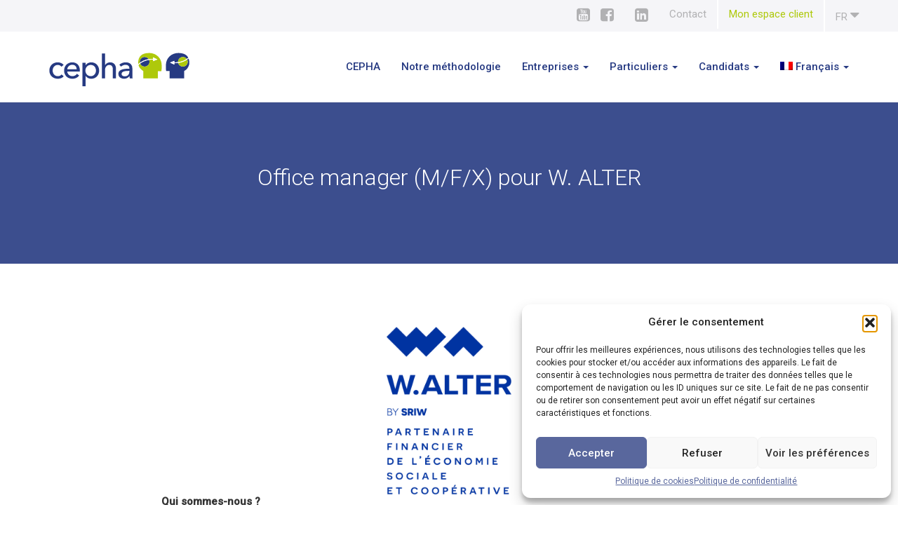

--- FILE ---
content_type: text/html; charset=UTF-8
request_url: https://cepha-rh.com/walter-office-manager/
body_size: 21300
content:
<!DOCTYPE html>

<!--[if lt IE 7]>      <html lang="fr-FR" class="no-js lt-ie9 lt-ie8 lt-ie7"> <![endif]-->
<!--[if IE 7]>         <html lang="fr-FR" class="no-js lt-ie9 lt-ie8"> <![endif]-->
<!--[if IE 8]>         <html lang="fr-FR" class="no-js lt-ie9"> <![endif]-->
<!--[if gt IE 8]><!--> <html lang="fr-FR" class="no-js"> <!--<![endif]-->

<head>
	<meta charset="UTF-8">
	<meta http-equiv="X-UA-Compatible" content="IE=edge">
	<meta name="viewport" content="width=device-width, initial-scale=1">
	<meta name="theme-color" content="#ffffff">

	<title>Office manager (M/F/X) pour W. ALTER - Cepha</title>

	<link rel="profile" href="https://gmpg.org/xfn/11">
	<link rel="pingback" href="https://cepha-rh.com/xmlrpc.php">

	<!-- Apple icons -->
	<link rel="apple-touch-icon" sizes="57x57" href="https://cepha-rh.com/wp-content/themes/cepha/assets/ico/apple-touch-icon-57x57.png" />
	<link rel="apple-touch-icon" sizes="60x60" href="https://cepha-rh.com/wp-content/themes/cepha/assets/ico/apple-touch-icon-60x60.png" />
	<link rel="apple-touch-icon" sizes="72x72" href="https://cepha-rh.com/wp-content/themes/cepha/assets/ico/apple-touch-icon-72x72.png" />
	<link rel="apple-touch-icon" sizes="76x76" href="https://cepha-rh.com/wp-content/themes/cepha/assets/ico/apple-touch-icon-76x76.png" />
	<link rel="apple-touch-icon" sizes="114x114" href="https://cepha-rh.com/wp-content/themes/cepha/assets/ico/apple-touch-icon-114x114.png" />
	<link rel="apple-touch-icon" sizes="120x120" href="https://cepha-rh.com/wp-content/themes/cepha/assets/ico/apple-touch-icon-120x120.png" />
	<link rel="apple-touch-icon" sizes="144x144" href="https://cepha-rh.com/wp-content/themes/cepha/assets/ico/apple-touch-icon-144x144.png" />
	<link rel="apple-touch-icon" sizes="152x152" href="https://cepha-rh.com/wp-content/themes/cepha/assets/ico/apple-touch-icon-152x152.png" />
	<link rel="apple-touch-icon" sizes="180x180" href="https://cepha-rh.com/wp-content/themes/cepha/assets/ico/apple-touch-icon-180x180.png" />

	<!-- Favicons -->
	<link rel="icon" type="image/png" href="https://cepha-rh.com/wp-content/themes/cepha/assets/ico/favicon-32x32.png" sizes="32x32">
	<link rel="icon" type="image/png" href="https://cepha-rh.com/wp-content/themes/cepha/assets/ico/favicon-194x194.png" sizes="194x194">
	<link rel="icon" type="image/png" href="https://cepha-rh.com/wp-content/themes/cepha/assets/ico/favicon-96x96.png" sizes="96x96">
	<link rel="icon" type="image/png" href="https://cepha-rh.com/wp-content/themes/cepha/assets/ico/android-chrome-192x192.png" sizes="192x192">
	<link rel="icon" type="image/png" href="https://cepha-rh.com/wp-content/themes/cepha/assets/ico/favicon-16x16.png" sizes="16x16">

	<!-- Crap Chrome icons -->
	<link rel="manifest" href="https://cepha-rh.com/wp-content/themes/cepha/assets/ico/manifest.json ">

	<!-- Crap Windows icons -->
	<meta name="msapplication-config" content="https://cepha-rh.com/wp-content/themes/cepha/assets/ico/ieconfig.xml" />
	<meta name="msapplication-TileColor" content="#6f5499">
	<meta name="msapplication-TileImage" content="https://cepha-rh.com/wp-content/themes/cepha/assets/ico/mstile-144x144.png" />

	<!--[if lt IE 9]>
	<script src="https://cepha-rh.com/wp-content/themes/cepha/assets/js/vendor/respond.min.js"></script>
	<![endif]-->

	<meta name='robots' content='index, follow, max-image-preview:large, max-snippet:-1, max-video-preview:-1' />
	<style>img:is([sizes="auto" i], [sizes^="auto," i]) { contain-intrinsic-size: 3000px 1500px }</style>
	<link rel="alternate" hreflang="fr-fr" href="https://cepha-rh.com/walter-office-manager/" />
<link rel="alternate" hreflang="x-default" href="https://cepha-rh.com/walter-office-manager/" />

	<!-- This site is optimized with the Yoast SEO plugin v26.2 - https://yoast.com/wordpress/plugins/seo/ -->
	<title>Office manager (M/F/X) pour W. ALTER - Cepha</title>
	<link rel="canonical" href="https://cepha-rh.com/walter-office-manager/" />
	<meta property="og:locale" content="fr_FR" />
	<meta property="og:type" content="article" />
	<meta property="og:title" content="Office manager (M/F/X) pour W. ALTER - Cepha" />
	<meta property="og:description" content="Qui sommes-nous&nbsp;? W.ALTER, filiale de la SRIW, est une entreprise publique soutenant les entrepreneurs du secteur de l’économie sociale et coopérative en Région wallonne.&nbsp; Elle contribue à une Wallonie en transition, plus résiliente, durable et humaine. W.ALTER est aujourd’hui chargé par la Région wallonne de mettre en place un incubateur en économie sociale qui prendra [&hellip;]" />
	<meta property="og:url" content="https://cepha-rh.com/walter-office-manager/" />
	<meta property="og:site_name" content="Cepha" />
	<meta property="article:publisher" content="https://www.facebook.com/cephaservices/?fref=ts" />
	<meta property="article:modified_time" content="2022-09-05T14:37:25+00:00" />
	<meta property="og:image" content="https://cepha-rh.com/wp-content/uploads/2022/06/WALTER-2022-LOGO-BASELINE-BLEU-4.png" />
	<meta name="twitter:card" content="summary_large_image" />
	<meta name="twitter:label1" content="Durée de lecture estimée" />
	<meta name="twitter:data1" content="3 minutes" />
	<script type="application/ld+json" class="yoast-schema-graph">{"@context":"https://schema.org","@graph":[{"@type":"WebPage","@id":"https://cepha-rh.com/walter-office-manager/","url":"https://cepha-rh.com/walter-office-manager/","name":"Office manager (M/F/X) pour W. ALTER - Cepha","isPartOf":{"@id":"https://cepha-rh.com/#website"},"primaryImageOfPage":{"@id":"https://cepha-rh.com/walter-office-manager/#primaryimage"},"image":{"@id":"https://cepha-rh.com/walter-office-manager/#primaryimage"},"thumbnailUrl":"https://cepha-rh.com/wp-content/uploads/2022/06/WALTER-2022-LOGO-BASELINE-BLEU-4.png","datePublished":"2022-06-30T07:57:54+00:00","dateModified":"2022-09-05T14:37:25+00:00","breadcrumb":{"@id":"https://cepha-rh.com/walter-office-manager/#breadcrumb"},"inLanguage":"fr-FR","potentialAction":[{"@type":"ReadAction","target":["https://cepha-rh.com/walter-office-manager/"]}]},{"@type":"ImageObject","inLanguage":"fr-FR","@id":"https://cepha-rh.com/walter-office-manager/#primaryimage","url":"https://i0.wp.com/cepha-rh.com/wp-content/uploads/2022/06/WALTER-2022-LOGO-BASELINE-BLEU-4.png?fit=646%2C869&ssl=1","contentUrl":"https://i0.wp.com/cepha-rh.com/wp-content/uploads/2022/06/WALTER-2022-LOGO-BASELINE-BLEU-4.png?fit=646%2C869&ssl=1","width":646,"height":869},{"@type":"BreadcrumbList","@id":"https://cepha-rh.com/walter-office-manager/#breadcrumb","itemListElement":[{"@type":"ListItem","position":1,"name":"Accueil","item":"https://cepha-rh.com/"},{"@type":"ListItem","position":2,"name":"Office manager (M/F/X) pour W. ALTER"}]},{"@type":"WebSite","@id":"https://cepha-rh.com/#website","url":"https://cepha-rh.com/","name":"Cepha","description":"Bureau de conseil en ressources humaines (recrutement, orientation scolaire, etc.) pour les entreprises et les particuliers.","publisher":{"@id":"https://cepha-rh.com/#organization"},"potentialAction":[{"@type":"SearchAction","target":{"@type":"EntryPoint","urlTemplate":"https://cepha-rh.com/?s={search_term_string}"},"query-input":{"@type":"PropertyValueSpecification","valueRequired":true,"valueName":"search_term_string"}}],"inLanguage":"fr-FR"},{"@type":"Organization","@id":"https://cepha-rh.com/#organization","name":"CEPHA","url":"https://cepha-rh.com/","logo":{"@type":"ImageObject","inLanguage":"fr-FR","@id":"https://cepha-rh.com/#/schema/logo/image/","url":"https://i0.wp.com/cepha-rh.com/wp-content/uploads/2017/05/12549082_1787445001482828_517501795286682056_n.png?fit=960%2C960&ssl=1","contentUrl":"https://i0.wp.com/cepha-rh.com/wp-content/uploads/2017/05/12549082_1787445001482828_517501795286682056_n.png?fit=960%2C960&ssl=1","width":960,"height":960,"caption":"CEPHA"},"image":{"@id":"https://cepha-rh.com/#/schema/logo/image/"},"sameAs":["https://www.facebook.com/cephaservices/?fref=ts","https://www.linkedin.com/company-beta/3144963/"]}]}</script>
	<!-- / Yoast SEO plugin. -->


<link rel='dns-prefetch' href='//www.youtube.com' />
<link rel='dns-prefetch' href='//stats.wp.com' />
<link rel='dns-prefetch' href='//v0.wordpress.com' />
<link rel='preconnect' href='//i0.wp.com' />
<link rel="alternate" type="application/rss+xml" title="Cepha &raquo; Flux" href="https://cepha-rh.com/feed/" />
<script type="text/javascript">
/* <![CDATA[ */
window._wpemojiSettings = {"baseUrl":"https:\/\/s.w.org\/images\/core\/emoji\/16.0.1\/72x72\/","ext":".png","svgUrl":"https:\/\/s.w.org\/images\/core\/emoji\/16.0.1\/svg\/","svgExt":".svg","source":{"wpemoji":"https:\/\/cepha-rh.com\/wp-includes\/js\/wp-emoji.js?ver=6.8.3","twemoji":"https:\/\/cepha-rh.com\/wp-includes\/js\/twemoji.js?ver=6.8.3"}};
/**
 * @output wp-includes/js/wp-emoji-loader.js
 */

/**
 * Emoji Settings as exported in PHP via _print_emoji_detection_script().
 * @typedef WPEmojiSettings
 * @type {object}
 * @property {?object} source
 * @property {?string} source.concatemoji
 * @property {?string} source.twemoji
 * @property {?string} source.wpemoji
 * @property {?boolean} DOMReady
 * @property {?Function} readyCallback
 */

/**
 * Support tests.
 * @typedef SupportTests
 * @type {object}
 * @property {?boolean} flag
 * @property {?boolean} emoji
 */

/**
 * IIFE to detect emoji support and load Twemoji if needed.
 *
 * @param {Window} window
 * @param {Document} document
 * @param {WPEmojiSettings} settings
 */
( function wpEmojiLoader( window, document, settings ) {
	if ( typeof Promise === 'undefined' ) {
		return;
	}

	var sessionStorageKey = 'wpEmojiSettingsSupports';
	var tests = [ 'flag', 'emoji' ];

	/**
	 * Checks whether the browser supports offloading to a Worker.
	 *
	 * @since 6.3.0
	 *
	 * @private
	 *
	 * @returns {boolean}
	 */
	function supportsWorkerOffloading() {
		return (
			typeof Worker !== 'undefined' &&
			typeof OffscreenCanvas !== 'undefined' &&
			typeof URL !== 'undefined' &&
			URL.createObjectURL &&
			typeof Blob !== 'undefined'
		);
	}

	/**
	 * @typedef SessionSupportTests
	 * @type {object}
	 * @property {number} timestamp
	 * @property {SupportTests} supportTests
	 */

	/**
	 * Get support tests from session.
	 *
	 * @since 6.3.0
	 *
	 * @private
	 *
	 * @returns {?SupportTests} Support tests, or null if not set or older than 1 week.
	 */
	function getSessionSupportTests() {
		try {
			/** @type {SessionSupportTests} */
			var item = JSON.parse(
				sessionStorage.getItem( sessionStorageKey )
			);
			if (
				typeof item === 'object' &&
				typeof item.timestamp === 'number' &&
				new Date().valueOf() < item.timestamp + 604800 && // Note: Number is a week in seconds.
				typeof item.supportTests === 'object'
			) {
				return item.supportTests;
			}
		} catch ( e ) {}
		return null;
	}

	/**
	 * Persist the supports in session storage.
	 *
	 * @since 6.3.0
	 *
	 * @private
	 *
	 * @param {SupportTests} supportTests Support tests.
	 */
	function setSessionSupportTests( supportTests ) {
		try {
			/** @type {SessionSupportTests} */
			var item = {
				supportTests: supportTests,
				timestamp: new Date().valueOf()
			};

			sessionStorage.setItem(
				sessionStorageKey,
				JSON.stringify( item )
			);
		} catch ( e ) {}
	}

	/**
	 * Checks if two sets of Emoji characters render the same visually.
	 *
	 * This is used to determine if the browser is rendering an emoji with multiple data points
	 * correctly. set1 is the emoji in the correct form, using a zero-width joiner. set2 is the emoji
	 * in the incorrect form, using a zero-width space. If the two sets render the same, then the browser
	 * does not support the emoji correctly.
	 *
	 * This function may be serialized to run in a Worker. Therefore, it cannot refer to variables from the containing
	 * scope. Everything must be passed by parameters.
	 *
	 * @since 4.9.0
	 *
	 * @private
	 *
	 * @param {CanvasRenderingContext2D} context 2D Context.
	 * @param {string} set1 Set of Emoji to test.
	 * @param {string} set2 Set of Emoji to test.
	 *
	 * @return {boolean} True if the two sets render the same.
	 */
	function emojiSetsRenderIdentically( context, set1, set2 ) {
		// Cleanup from previous test.
		context.clearRect( 0, 0, context.canvas.width, context.canvas.height );
		context.fillText( set1, 0, 0 );
		var rendered1 = new Uint32Array(
			context.getImageData(
				0,
				0,
				context.canvas.width,
				context.canvas.height
			).data
		);

		// Cleanup from previous test.
		context.clearRect( 0, 0, context.canvas.width, context.canvas.height );
		context.fillText( set2, 0, 0 );
		var rendered2 = new Uint32Array(
			context.getImageData(
				0,
				0,
				context.canvas.width,
				context.canvas.height
			).data
		);

		return rendered1.every( function ( rendered2Data, index ) {
			return rendered2Data === rendered2[ index ];
		} );
	}

	/**
	 * Checks if the center point of a single emoji is empty.
	 *
	 * This is used to determine if the browser is rendering an emoji with a single data point
	 * correctly. The center point of an incorrectly rendered emoji will be empty. A correctly
	 * rendered emoji will have a non-zero value at the center point.
	 *
	 * This function may be serialized to run in a Worker. Therefore, it cannot refer to variables from the containing
	 * scope. Everything must be passed by parameters.
	 *
	 * @since 6.8.2
	 *
	 * @private
	 *
	 * @param {CanvasRenderingContext2D} context 2D Context.
	 * @param {string} emoji Emoji to test.
	 *
	 * @return {boolean} True if the center point is empty.
	 */
	function emojiRendersEmptyCenterPoint( context, emoji ) {
		// Cleanup from previous test.
		context.clearRect( 0, 0, context.canvas.width, context.canvas.height );
		context.fillText( emoji, 0, 0 );

		// Test if the center point (16, 16) is empty (0,0,0,0).
		var centerPoint = context.getImageData(16, 16, 1, 1);
		for ( var i = 0; i < centerPoint.data.length; i++ ) {
			if ( centerPoint.data[ i ] !== 0 ) {
				// Stop checking the moment it's known not to be empty.
				return false;
			}
		}

		return true;
	}

	/**
	 * Determines if the browser properly renders Emoji that Twemoji can supplement.
	 *
	 * This function may be serialized to run in a Worker. Therefore, it cannot refer to variables from the containing
	 * scope. Everything must be passed by parameters.
	 *
	 * @since 4.2.0
	 *
	 * @private
	 *
	 * @param {CanvasRenderingContext2D} context 2D Context.
	 * @param {string} type Whether to test for support of "flag" or "emoji".
	 * @param {Function} emojiSetsRenderIdentically Reference to emojiSetsRenderIdentically function, needed due to minification.
	 * @param {Function} emojiRendersEmptyCenterPoint Reference to emojiRendersEmptyCenterPoint function, needed due to minification.
	 *
	 * @return {boolean} True if the browser can render emoji, false if it cannot.
	 */
	function browserSupportsEmoji( context, type, emojiSetsRenderIdentically, emojiRendersEmptyCenterPoint ) {
		var isIdentical;

		switch ( type ) {
			case 'flag':
				/*
				 * Test for Transgender flag compatibility. Added in Unicode 13.
				 *
				 * To test for support, we try to render it, and compare the rendering to how it would look if
				 * the browser doesn't render it correctly (white flag emoji + transgender symbol).
				 */
				isIdentical = emojiSetsRenderIdentically(
					context,
					'\uD83C\uDFF3\uFE0F\u200D\u26A7\uFE0F', // as a zero-width joiner sequence
					'\uD83C\uDFF3\uFE0F\u200B\u26A7\uFE0F' // separated by a zero-width space
				);

				if ( isIdentical ) {
					return false;
				}

				/*
				 * Test for Sark flag compatibility. This is the least supported of the letter locale flags,
				 * so gives us an easy test for full support.
				 *
				 * To test for support, we try to render it, and compare the rendering to how it would look if
				 * the browser doesn't render it correctly ([C] + [Q]).
				 */
				isIdentical = emojiSetsRenderIdentically(
					context,
					'\uD83C\uDDE8\uD83C\uDDF6', // as the sequence of two code points
					'\uD83C\uDDE8\u200B\uD83C\uDDF6' // as the two code points separated by a zero-width space
				);

				if ( isIdentical ) {
					return false;
				}

				/*
				 * Test for English flag compatibility. England is a country in the United Kingdom, it
				 * does not have a two letter locale code but rather a five letter sub-division code.
				 *
				 * To test for support, we try to render it, and compare the rendering to how it would look if
				 * the browser doesn't render it correctly (black flag emoji + [G] + [B] + [E] + [N] + [G]).
				 */
				isIdentical = emojiSetsRenderIdentically(
					context,
					// as the flag sequence
					'\uD83C\uDFF4\uDB40\uDC67\uDB40\uDC62\uDB40\uDC65\uDB40\uDC6E\uDB40\uDC67\uDB40\uDC7F',
					// with each code point separated by a zero-width space
					'\uD83C\uDFF4\u200B\uDB40\uDC67\u200B\uDB40\uDC62\u200B\uDB40\uDC65\u200B\uDB40\uDC6E\u200B\uDB40\uDC67\u200B\uDB40\uDC7F'
				);

				return ! isIdentical;
			case 'emoji':
				/*
				 * Does Emoji 16.0 cause the browser to go splat?
				 *
				 * To test for Emoji 16.0 support, try to render a new emoji: Splatter.
				 *
				 * The splatter emoji is a single code point emoji. Testing for browser support
				 * required testing the center point of the emoji to see if it is empty.
				 *
				 * 0xD83E 0xDEDF (\uD83E\uDEDF) == 🫟 Splatter.
				 *
				 * When updating this test, please ensure that the emoji is either a single code point
				 * or switch to using the emojiSetsRenderIdentically function and testing with a zero-width
				 * joiner vs a zero-width space.
				 */
				var notSupported = emojiRendersEmptyCenterPoint( context, '\uD83E\uDEDF' );
				return ! notSupported;
		}

		return false;
	}

	/**
	 * Checks emoji support tests.
	 *
	 * This function may be serialized to run in a Worker. Therefore, it cannot refer to variables from the containing
	 * scope. Everything must be passed by parameters.
	 *
	 * @since 6.3.0
	 *
	 * @private
	 *
	 * @param {string[]} tests Tests.
	 * @param {Function} browserSupportsEmoji Reference to browserSupportsEmoji function, needed due to minification.
	 * @param {Function} emojiSetsRenderIdentically Reference to emojiSetsRenderIdentically function, needed due to minification.
	 * @param {Function} emojiRendersEmptyCenterPoint Reference to emojiRendersEmptyCenterPoint function, needed due to minification.
	 *
	 * @return {SupportTests} Support tests.
	 */
	function testEmojiSupports( tests, browserSupportsEmoji, emojiSetsRenderIdentically, emojiRendersEmptyCenterPoint ) {
		var canvas;
		if (
			typeof WorkerGlobalScope !== 'undefined' &&
			self instanceof WorkerGlobalScope
		) {
			canvas = new OffscreenCanvas( 300, 150 ); // Dimensions are default for HTMLCanvasElement.
		} else {
			canvas = document.createElement( 'canvas' );
		}

		var context = canvas.getContext( '2d', { willReadFrequently: true } );

		/*
		 * Chrome on OS X added native emoji rendering in M41. Unfortunately,
		 * it doesn't work when the font is bolder than 500 weight. So, we
		 * check for bold rendering support to avoid invisible emoji in Chrome.
		 */
		context.textBaseline = 'top';
		context.font = '600 32px Arial';

		var supports = {};
		tests.forEach( function ( test ) {
			supports[ test ] = browserSupportsEmoji( context, test, emojiSetsRenderIdentically, emojiRendersEmptyCenterPoint );
		} );
		return supports;
	}

	/**
	 * Adds a script to the head of the document.
	 *
	 * @ignore
	 *
	 * @since 4.2.0
	 *
	 * @param {string} src The url where the script is located.
	 *
	 * @return {void}
	 */
	function addScript( src ) {
		var script = document.createElement( 'script' );
		script.src = src;
		script.defer = true;
		document.head.appendChild( script );
	}

	settings.supports = {
		everything: true,
		everythingExceptFlag: true
	};

	// Create a promise for DOMContentLoaded since the worker logic may finish after the event has fired.
	var domReadyPromise = new Promise( function ( resolve ) {
		document.addEventListener( 'DOMContentLoaded', resolve, {
			once: true
		} );
	} );

	// Obtain the emoji support from the browser, asynchronously when possible.
	new Promise( function ( resolve ) {
		var supportTests = getSessionSupportTests();
		if ( supportTests ) {
			resolve( supportTests );
			return;
		}

		if ( supportsWorkerOffloading() ) {
			try {
				// Note that the functions are being passed as arguments due to minification.
				var workerScript =
					'postMessage(' +
					testEmojiSupports.toString() +
					'(' +
					[
						JSON.stringify( tests ),
						browserSupportsEmoji.toString(),
						emojiSetsRenderIdentically.toString(),
						emojiRendersEmptyCenterPoint.toString()
					].join( ',' ) +
					'));';
				var blob = new Blob( [ workerScript ], {
					type: 'text/javascript'
				} );
				var worker = new Worker( URL.createObjectURL( blob ), { name: 'wpTestEmojiSupports' } );
				worker.onmessage = function ( event ) {
					supportTests = event.data;
					setSessionSupportTests( supportTests );
					worker.terminate();
					resolve( supportTests );
				};
				return;
			} catch ( e ) {}
		}

		supportTests = testEmojiSupports( tests, browserSupportsEmoji, emojiSetsRenderIdentically, emojiRendersEmptyCenterPoint );
		setSessionSupportTests( supportTests );
		resolve( supportTests );
	} )
		// Once the browser emoji support has been obtained from the session, finalize the settings.
		.then( function ( supportTests ) {
			/*
			 * Tests the browser support for flag emojis and other emojis, and adjusts the
			 * support settings accordingly.
			 */
			for ( var test in supportTests ) {
				settings.supports[ test ] = supportTests[ test ];

				settings.supports.everything =
					settings.supports.everything && settings.supports[ test ];

				if ( 'flag' !== test ) {
					settings.supports.everythingExceptFlag =
						settings.supports.everythingExceptFlag &&
						settings.supports[ test ];
				}
			}

			settings.supports.everythingExceptFlag =
				settings.supports.everythingExceptFlag &&
				! settings.supports.flag;

			// Sets DOMReady to false and assigns a ready function to settings.
			settings.DOMReady = false;
			settings.readyCallback = function () {
				settings.DOMReady = true;
			};
		} )
		.then( function () {
			return domReadyPromise;
		} )
		.then( function () {
			// When the browser can not render everything we need to load a polyfill.
			if ( ! settings.supports.everything ) {
				settings.readyCallback();

				var src = settings.source || {};

				if ( src.concatemoji ) {
					addScript( src.concatemoji );
				} else if ( src.wpemoji && src.twemoji ) {
					addScript( src.twemoji );
					addScript( src.wpemoji );
				}
			}
		} );
} )( window, document, window._wpemojiSettings );

/* ]]> */
</script>
<style id='wp-emoji-styles-inline-css' type='text/css'>

	img.wp-smiley, img.emoji {
		display: inline !important;
		border: none !important;
		box-shadow: none !important;
		height: 1em !important;
		width: 1em !important;
		margin: 0 0.07em !important;
		vertical-align: -0.1em !important;
		background: none !important;
		padding: 0 !important;
	}
</style>
<link rel='stylesheet' id='wp-block-library-css' href='https://cepha-rh.com/wp-includes/css/dist/block-library/style.css?ver=6.8.3' type='text/css' media='all' />
<style id='classic-theme-styles-inline-css' type='text/css'>
/**
 * These rules are needed for backwards compatibility.
 * They should match the button element rules in the base theme.json file.
 */
.wp-block-button__link {
	color: #ffffff;
	background-color: #32373c;
	border-radius: 9999px; /* 100% causes an oval, but any explicit but really high value retains the pill shape. */

	/* This needs a low specificity so it won't override the rules from the button element if defined in theme.json. */
	box-shadow: none;
	text-decoration: none;

	/* The extra 2px are added to size solids the same as the outline versions.*/
	padding: calc(0.667em + 2px) calc(1.333em + 2px);

	font-size: 1.125em;
}

.wp-block-file__button {
	background: #32373c;
	color: #ffffff;
	text-decoration: none;
}

</style>
<link rel='stylesheet' id='bod-modal-block-style-css-css' href='https://cepha-rh.com/wp-content/plugins/modal-block/dist/blocks.style.build.css?ver=6.8.3' type='text/css' media='all' />
<link rel='stylesheet' id='mediaelement-css' href='https://cepha-rh.com/wp-includes/js/mediaelement/mediaelementplayer-legacy.min.css?ver=4.2.17' type='text/css' media='all' />
<link rel='stylesheet' id='wp-mediaelement-css' href='https://cepha-rh.com/wp-includes/js/mediaelement/wp-mediaelement.css?ver=6.8.3' type='text/css' media='all' />
<style id='jetpack-sharing-buttons-style-inline-css' type='text/css'>
.jetpack-sharing-buttons__services-list{display:flex;flex-direction:row;flex-wrap:wrap;gap:0;list-style-type:none;margin:5px;padding:0}.jetpack-sharing-buttons__services-list.has-small-icon-size{font-size:12px}.jetpack-sharing-buttons__services-list.has-normal-icon-size{font-size:16px}.jetpack-sharing-buttons__services-list.has-large-icon-size{font-size:24px}.jetpack-sharing-buttons__services-list.has-huge-icon-size{font-size:36px}@media print{.jetpack-sharing-buttons__services-list{display:none!important}}.editor-styles-wrapper .wp-block-jetpack-sharing-buttons{gap:0;padding-inline-start:0}ul.jetpack-sharing-buttons__services-list.has-background{padding:1.25em 2.375em}
</style>
<style id='global-styles-inline-css' type='text/css'>
:root{--wp--preset--aspect-ratio--square: 1;--wp--preset--aspect-ratio--4-3: 4/3;--wp--preset--aspect-ratio--3-4: 3/4;--wp--preset--aspect-ratio--3-2: 3/2;--wp--preset--aspect-ratio--2-3: 2/3;--wp--preset--aspect-ratio--16-9: 16/9;--wp--preset--aspect-ratio--9-16: 9/16;--wp--preset--color--black: #000000;--wp--preset--color--cyan-bluish-gray: #abb8c3;--wp--preset--color--white: #ffffff;--wp--preset--color--pale-pink: #f78da7;--wp--preset--color--vivid-red: #cf2e2e;--wp--preset--color--luminous-vivid-orange: #ff6900;--wp--preset--color--luminous-vivid-amber: #fcb900;--wp--preset--color--light-green-cyan: #7bdcb5;--wp--preset--color--vivid-green-cyan: #00d084;--wp--preset--color--pale-cyan-blue: #8ed1fc;--wp--preset--color--vivid-cyan-blue: #0693e3;--wp--preset--color--vivid-purple: #9b51e0;--wp--preset--gradient--vivid-cyan-blue-to-vivid-purple: linear-gradient(135deg,rgba(6,147,227,1) 0%,rgb(155,81,224) 100%);--wp--preset--gradient--light-green-cyan-to-vivid-green-cyan: linear-gradient(135deg,rgb(122,220,180) 0%,rgb(0,208,130) 100%);--wp--preset--gradient--luminous-vivid-amber-to-luminous-vivid-orange: linear-gradient(135deg,rgba(252,185,0,1) 0%,rgba(255,105,0,1) 100%);--wp--preset--gradient--luminous-vivid-orange-to-vivid-red: linear-gradient(135deg,rgba(255,105,0,1) 0%,rgb(207,46,46) 100%);--wp--preset--gradient--very-light-gray-to-cyan-bluish-gray: linear-gradient(135deg,rgb(238,238,238) 0%,rgb(169,184,195) 100%);--wp--preset--gradient--cool-to-warm-spectrum: linear-gradient(135deg,rgb(74,234,220) 0%,rgb(151,120,209) 20%,rgb(207,42,186) 40%,rgb(238,44,130) 60%,rgb(251,105,98) 80%,rgb(254,248,76) 100%);--wp--preset--gradient--blush-light-purple: linear-gradient(135deg,rgb(255,206,236) 0%,rgb(152,150,240) 100%);--wp--preset--gradient--blush-bordeaux: linear-gradient(135deg,rgb(254,205,165) 0%,rgb(254,45,45) 50%,rgb(107,0,62) 100%);--wp--preset--gradient--luminous-dusk: linear-gradient(135deg,rgb(255,203,112) 0%,rgb(199,81,192) 50%,rgb(65,88,208) 100%);--wp--preset--gradient--pale-ocean: linear-gradient(135deg,rgb(255,245,203) 0%,rgb(182,227,212) 50%,rgb(51,167,181) 100%);--wp--preset--gradient--electric-grass: linear-gradient(135deg,rgb(202,248,128) 0%,rgb(113,206,126) 100%);--wp--preset--gradient--midnight: linear-gradient(135deg,rgb(2,3,129) 0%,rgb(40,116,252) 100%);--wp--preset--font-size--small: 13px;--wp--preset--font-size--medium: 20px;--wp--preset--font-size--large: 36px;--wp--preset--font-size--x-large: 42px;--wp--preset--spacing--20: 0.44rem;--wp--preset--spacing--30: 0.67rem;--wp--preset--spacing--40: 1rem;--wp--preset--spacing--50: 1.5rem;--wp--preset--spacing--60: 2.25rem;--wp--preset--spacing--70: 3.38rem;--wp--preset--spacing--80: 5.06rem;--wp--preset--shadow--natural: 6px 6px 9px rgba(0, 0, 0, 0.2);--wp--preset--shadow--deep: 12px 12px 50px rgba(0, 0, 0, 0.4);--wp--preset--shadow--sharp: 6px 6px 0px rgba(0, 0, 0, 0.2);--wp--preset--shadow--outlined: 6px 6px 0px -3px rgba(255, 255, 255, 1), 6px 6px rgba(0, 0, 0, 1);--wp--preset--shadow--crisp: 6px 6px 0px rgba(0, 0, 0, 1);}:where(.is-layout-flex){gap: 0.5em;}:where(.is-layout-grid){gap: 0.5em;}body .is-layout-flex{display: flex;}.is-layout-flex{flex-wrap: wrap;align-items: center;}.is-layout-flex > :is(*, div){margin: 0;}body .is-layout-grid{display: grid;}.is-layout-grid > :is(*, div){margin: 0;}:where(.wp-block-columns.is-layout-flex){gap: 2em;}:where(.wp-block-columns.is-layout-grid){gap: 2em;}:where(.wp-block-post-template.is-layout-flex){gap: 1.25em;}:where(.wp-block-post-template.is-layout-grid){gap: 1.25em;}.has-black-color{color: var(--wp--preset--color--black) !important;}.has-cyan-bluish-gray-color{color: var(--wp--preset--color--cyan-bluish-gray) !important;}.has-white-color{color: var(--wp--preset--color--white) !important;}.has-pale-pink-color{color: var(--wp--preset--color--pale-pink) !important;}.has-vivid-red-color{color: var(--wp--preset--color--vivid-red) !important;}.has-luminous-vivid-orange-color{color: var(--wp--preset--color--luminous-vivid-orange) !important;}.has-luminous-vivid-amber-color{color: var(--wp--preset--color--luminous-vivid-amber) !important;}.has-light-green-cyan-color{color: var(--wp--preset--color--light-green-cyan) !important;}.has-vivid-green-cyan-color{color: var(--wp--preset--color--vivid-green-cyan) !important;}.has-pale-cyan-blue-color{color: var(--wp--preset--color--pale-cyan-blue) !important;}.has-vivid-cyan-blue-color{color: var(--wp--preset--color--vivid-cyan-blue) !important;}.has-vivid-purple-color{color: var(--wp--preset--color--vivid-purple) !important;}.has-black-background-color{background-color: var(--wp--preset--color--black) !important;}.has-cyan-bluish-gray-background-color{background-color: var(--wp--preset--color--cyan-bluish-gray) !important;}.has-white-background-color{background-color: var(--wp--preset--color--white) !important;}.has-pale-pink-background-color{background-color: var(--wp--preset--color--pale-pink) !important;}.has-vivid-red-background-color{background-color: var(--wp--preset--color--vivid-red) !important;}.has-luminous-vivid-orange-background-color{background-color: var(--wp--preset--color--luminous-vivid-orange) !important;}.has-luminous-vivid-amber-background-color{background-color: var(--wp--preset--color--luminous-vivid-amber) !important;}.has-light-green-cyan-background-color{background-color: var(--wp--preset--color--light-green-cyan) !important;}.has-vivid-green-cyan-background-color{background-color: var(--wp--preset--color--vivid-green-cyan) !important;}.has-pale-cyan-blue-background-color{background-color: var(--wp--preset--color--pale-cyan-blue) !important;}.has-vivid-cyan-blue-background-color{background-color: var(--wp--preset--color--vivid-cyan-blue) !important;}.has-vivid-purple-background-color{background-color: var(--wp--preset--color--vivid-purple) !important;}.has-black-border-color{border-color: var(--wp--preset--color--black) !important;}.has-cyan-bluish-gray-border-color{border-color: var(--wp--preset--color--cyan-bluish-gray) !important;}.has-white-border-color{border-color: var(--wp--preset--color--white) !important;}.has-pale-pink-border-color{border-color: var(--wp--preset--color--pale-pink) !important;}.has-vivid-red-border-color{border-color: var(--wp--preset--color--vivid-red) !important;}.has-luminous-vivid-orange-border-color{border-color: var(--wp--preset--color--luminous-vivid-orange) !important;}.has-luminous-vivid-amber-border-color{border-color: var(--wp--preset--color--luminous-vivid-amber) !important;}.has-light-green-cyan-border-color{border-color: var(--wp--preset--color--light-green-cyan) !important;}.has-vivid-green-cyan-border-color{border-color: var(--wp--preset--color--vivid-green-cyan) !important;}.has-pale-cyan-blue-border-color{border-color: var(--wp--preset--color--pale-cyan-blue) !important;}.has-vivid-cyan-blue-border-color{border-color: var(--wp--preset--color--vivid-cyan-blue) !important;}.has-vivid-purple-border-color{border-color: var(--wp--preset--color--vivid-purple) !important;}.has-vivid-cyan-blue-to-vivid-purple-gradient-background{background: var(--wp--preset--gradient--vivid-cyan-blue-to-vivid-purple) !important;}.has-light-green-cyan-to-vivid-green-cyan-gradient-background{background: var(--wp--preset--gradient--light-green-cyan-to-vivid-green-cyan) !important;}.has-luminous-vivid-amber-to-luminous-vivid-orange-gradient-background{background: var(--wp--preset--gradient--luminous-vivid-amber-to-luminous-vivid-orange) !important;}.has-luminous-vivid-orange-to-vivid-red-gradient-background{background: var(--wp--preset--gradient--luminous-vivid-orange-to-vivid-red) !important;}.has-very-light-gray-to-cyan-bluish-gray-gradient-background{background: var(--wp--preset--gradient--very-light-gray-to-cyan-bluish-gray) !important;}.has-cool-to-warm-spectrum-gradient-background{background: var(--wp--preset--gradient--cool-to-warm-spectrum) !important;}.has-blush-light-purple-gradient-background{background: var(--wp--preset--gradient--blush-light-purple) !important;}.has-blush-bordeaux-gradient-background{background: var(--wp--preset--gradient--blush-bordeaux) !important;}.has-luminous-dusk-gradient-background{background: var(--wp--preset--gradient--luminous-dusk) !important;}.has-pale-ocean-gradient-background{background: var(--wp--preset--gradient--pale-ocean) !important;}.has-electric-grass-gradient-background{background: var(--wp--preset--gradient--electric-grass) !important;}.has-midnight-gradient-background{background: var(--wp--preset--gradient--midnight) !important;}.has-small-font-size{font-size: var(--wp--preset--font-size--small) !important;}.has-medium-font-size{font-size: var(--wp--preset--font-size--medium) !important;}.has-large-font-size{font-size: var(--wp--preset--font-size--large) !important;}.has-x-large-font-size{font-size: var(--wp--preset--font-size--x-large) !important;}
:where(.wp-block-post-template.is-layout-flex){gap: 1.25em;}:where(.wp-block-post-template.is-layout-grid){gap: 1.25em;}
:where(.wp-block-columns.is-layout-flex){gap: 2em;}:where(.wp-block-columns.is-layout-grid){gap: 2em;}
:root :where(.wp-block-pullquote){font-size: 1.5em;line-height: 1.6;}
</style>
<link rel='stylesheet' id='wpml-legacy-vertical-list-0-css' href='https://cepha-rh.com/wp-content/plugins/sitepress-multilingual-cms/templates/language-switchers/legacy-list-vertical/style.min.css?ver=1' type='text/css' media='all' />
<style id='wpml-legacy-vertical-list-0-inline-css' type='text/css'>
.wpml-ls-statics-shortcode_actions{background-color:#ffffff;}.wpml-ls-statics-shortcode_actions, .wpml-ls-statics-shortcode_actions .wpml-ls-sub-menu, .wpml-ls-statics-shortcode_actions a {border-color:#cdcdcd;}.wpml-ls-statics-shortcode_actions a, .wpml-ls-statics-shortcode_actions .wpml-ls-sub-menu a, .wpml-ls-statics-shortcode_actions .wpml-ls-sub-menu a:link, .wpml-ls-statics-shortcode_actions li:not(.wpml-ls-current-language) .wpml-ls-link, .wpml-ls-statics-shortcode_actions li:not(.wpml-ls-current-language) .wpml-ls-link:link {color:#444444;background-color:#ffffff;}.wpml-ls-statics-shortcode_actions .wpml-ls-sub-menu a:hover,.wpml-ls-statics-shortcode_actions .wpml-ls-sub-menu a:focus, .wpml-ls-statics-shortcode_actions .wpml-ls-sub-menu a:link:hover, .wpml-ls-statics-shortcode_actions .wpml-ls-sub-menu a:link:focus {color:#000000;background-color:#eeeeee;}.wpml-ls-statics-shortcode_actions .wpml-ls-current-language > a {color:#444444;background-color:#ffffff;}.wpml-ls-statics-shortcode_actions .wpml-ls-current-language:hover>a, .wpml-ls-statics-shortcode_actions .wpml-ls-current-language>a:focus {color:#000000;background-color:#eeeeee;}
</style>
<link rel='stylesheet' id='wpml-menu-item-0-css' href='https://cepha-rh.com/wp-content/plugins/sitepress-multilingual-cms/templates/language-switchers/menu-item/style.min.css?ver=1' type='text/css' media='all' />
<link rel='stylesheet' id='cmplz-general-css' href='https://cepha-rh.com/wp-content/plugins/complianz-gdpr/assets/css/cookieblocker.css?ver=1754380377' type='text/css' media='all' />
<link rel='stylesheet' id='bulbus-default-style-css' href='https://cepha-rh.com/wp-content/themes/cepha/style.css?ver=6.8.3' type='text/css' media='all' />
<link rel='stylesheet' id='bulbus-main-style-css' href='https://cepha-rh.com/wp-content/themes/cepha/assets/css/main.css?ver=1763222924' type='text/css' media='all' />
<script type="text/javascript" src="https://cepha-rh.com/wp-includes/js/jquery/jquery.js?ver=3.7.1" id="jquery-core-js"></script>
<script type="text/javascript" src="https://cepha-rh.com/wp-includes/js/jquery/jquery-migrate.js?ver=3.4.1" id="jquery-migrate-js"></script>
<script type="text/javascript" src="https://cepha-rh.com/wp-content/themes/cepha/core/assets/js/vendor/modernizr-2.8.3.min.js?ver=2.8.3" id="bulbus-core-vendor-modernizr-2-8-3-min-js-js"></script>
<script data-service="youtube" data-category="marketing" type="text/plain" data-cmplz-src="https://www.youtube.com/iframe_api?ver=20141024" id="youtube-iframe-api-js"></script>
<link rel="https://api.w.org/" href="https://cepha-rh.com/wp-json/" /><link rel="alternate" title="JSON" type="application/json" href="https://cepha-rh.com/wp-json/wp/v2/pages/5106" /><link rel="EditURI" type="application/rsd+xml" title="RSD" href="https://cepha-rh.com/xmlrpc.php?rsd" />
<meta name="generator" content="WordPress 6.8.3" />
<link rel='shortlink' href='https://wp.me/P8bjF8-1km' />
<link rel="alternate" title="oEmbed (JSON)" type="application/json+oembed" href="https://cepha-rh.com/wp-json/oembed/1.0/embed?url=https%3A%2F%2Fcepha-rh.com%2Fwalter-office-manager%2F" />
<link rel="alternate" title="oEmbed (XML)" type="text/xml+oembed" href="https://cepha-rh.com/wp-json/oembed/1.0/embed?url=https%3A%2F%2Fcepha-rh.com%2Fwalter-office-manager%2F&#038;format=xml" />
<meta name="generator" content="WPML ver:4.8.4 stt:39,4;" />
	<style>img#wpstats{display:none}</style>
					<style>.cmplz-hidden {
					display: none !important;
				}</style>		<style type="text/css" id="wp-custom-css">
			a.btn {
	white-space: normal;
}



@media screen and (max-width: 580px) {
	a.btn {
		padding-left: 10px;
		padding-right: 10px;
		width: 100%;
	}
	iframe.youtube-player {
	aspect-ratio: 16/10;
	width: 100%;
	height: auto;
}
}

ul li.share-end{display:none;}

#carousel-front-page.carousel .item {
		min-height: 450px;
    object-fit: cover;
}
#carousel-front-page.carousel .item img {
		min-height: 450px;
    object-fit: cover;
}
@media screen and (min-width: 768px) {
	#carousel-front-page .carousel-inner .item .content-caption {
		top: 10%;
	}
}

.single-office #jp-relatedposts {
    display: none !important;
}

.site-footer-content ul {
    padding-left: 20px;
    font-weight: 300;
    font-size: 16px;
    display: block;
    position: relative;
}
.site-footer-content ul li {
    display: block;
    margin-bottom: 4px;
    position: relative;
}
.site-footer-content ul li:before {
    content: '›';
    position: absolute;
    left: -17px;
    top: -8px;
    display: block;
    color: #AEC90B;
    font-size: 24px;
}

.secondary-menu li>a i {
	font-size: 22px !important;
}

/* Team members V2 */

section#post-5535 .section__header {
	display: none;
}

.cepha-members-list {
	text-align: center;
	gap: 3.5vw;
}

.cepha-members-list .wp-block-column {
	position: relative;
}

.cepha-members-list .wp-block-image, .bod-block-popup .wp-block-image {
	pointer-events: none;
}

.cepha-members-list .wp-block-image.is-style-rounded img, .bod-block-popup .wp-block-image.is-style-rounded img {
	aspect-ratio: 1;
	object-fit: cover;
	object-position: center top;
}

.cepha-members-list .bod-block-popup-trigger {
	border: none;
	background: none !important;
	font-size: 0;
	position: absolute;
	top: 0;
	left: 0;
	right: 0;
	bottom: 0;
}

.cepha-members-list h2 {
	font-size: 20px;
	font-weight: 500;
}

.bod-block-popup .bod-modal-title {
	display: none;
}

.bod-block-popup ul {
	padding-left: 15px;
}

.bod-block-popup ul li::marker {
	color: #AEC90B;
}

.bod-block-popup .bod-modal-content {
	display: flex;
	gap: 30px;
	padding: 26px;
}

@media screen and (max-width: 768px) {
	.bod-block-popup .bod-modal-content {
		flex-direction: column;
	}
}

.bod-block-popup .wp-block-group .wp-block-group {
	    background-color: #f5f5f5;
    padding: 15px;
    margin-top: 15px;
    border-radius: 5px;
}

.bod-block-popup .wp-block-group .wp-block-group h4 {
	margin-top: 0;
}

.bod-block-popup .wp-block-group .wp-block-group p:last-child {
	margin-bottom: 0;
}

.bod-block-popup-wrap .bod-block-popup-closer {
	color: #666;
	background: #fff;
}		</style>
		<style id="sccss">/* Saisissez votre CSS personnalisé ci-dessous */
html[lang="nl-NL"] #menu-item-3277, html[lang="nl-NL"] #menu-item-3281 {
display:none;
}

.carousel-item-collection:after,
.carousel-item-collection .item:after{
    content: "";
    display: table;
    clear: both;
}

@media screen and (min-width: 1170px) and (min-width: 1200px) {
.carousel-item-collection .item .carousel-caption {
    	padding-top: 70px;
	}
}
  
.carousel-item-collection .carousel-caption,
.carousel-item-collection .item__title {
	text-align: left !important;
	padding-left: 20px !important;
}
    </style></head>

<body data-rsssl=1 data-cmplz=1 class="wp-singular page-template page-template-templates page-template-page-narrow page-template-templatespage-narrow-php page page-id-5106 wp-theme-cepha desktop page-walter-office-manager">

	<!--[if lt IE 7]>
	<div class="alert alert-danger">
		<p class="browsehappy">You are using an <strong>outdated</strong> browser. Please <a href="http://browsehappy.com/">upgrade your browser</a> to improve your experience.</p>
	</div>
	<![endif]-->

	<div id="site" class="hfeed site">

		
		<a class="skip-link screen-reader-text" href="#site-main">Aller au contenu</a>

		<header id="site-header" class="site-header" role="header">
			<div class="site-header-top hidden-xs">

                <div class="container">

                    <div class="row">

                        <div class="col-md-12 col-sm-12 pull-right">

                            <ul class="secondary-menu menu-lang nav navbar-nav navbar-right pull-right">
                                <li class="dropdown dropdown-lang">
                                    <a href="#" class="dropdown-toggle text-uppercase" data-toggle="dropdown" id="langmenu1">
                                        fr <i class="wist-arrow-down-o"></i>
                                        <i class="fa fa-caret-down"></i>
                                    </a>
                                    <ul class="dropdown-menu dropdown-menu-right lang-menu animated fadeIn" role="menu" aria-labelledby="langmenu1">
                                        
<div class="lang_sel_list_vertical wpml-ls-statics-shortcode_actions wpml-ls wpml-ls-legacy-list-vertical" id="lang_sel_list">
	<ul role="menu">

					<li class="icl-fr wpml-ls-slot-shortcode_actions wpml-ls-item wpml-ls-item-fr wpml-ls-current-language wpml-ls-first-item wpml-ls-item-legacy-list-vertical" role="none">
				<a href="https://cepha-rh.com/walter-office-manager/" class="wpml-ls-link" role="menuitem" >
					<span class="wpml-ls-native icl_lang_sel_native" role="menuitem">Français</span></a>
			</li>
					<li class="icl-nl wpml-ls-slot-shortcode_actions wpml-ls-item wpml-ls-item-nl wpml-ls-last-item wpml-ls-item-legacy-list-vertical" role="none">
				<a href="https://cepha-rh.com/nl/" class="wpml-ls-link" role="menuitem" aria-label="Passer à Nederlands" title="Passer à Nederlands">
					<span class="wpml-ls-native icl_lang_sel_native" lang="nl">Nederlands</span></a>
			</li>
		
	</ul>
</div>
                                    </ul>
                                </li>
                            </ul>

                            <ul id="menu-menu-2" class="secondary-menu menu-social nav navbar-nav navbar-right"><li id="menu-item-5460" class="menu-item menu-item-type-custom menu-item-object-custom menu-item-5460"><a href="https://www.youtube.com/channel/UCKzlQxkKGoaz2s8EpRwIQmw"><i class="fa fa-youtube-square"></i></a></li>
<li id="menu-item-1705" class="menu-item menu-item-type-custom menu-item-object-custom menu-item-1705"><a target="_blank" href="https://www.facebook.com/cephaservices?ref=ts&#038;fref=ts"><i class="fa fa-facebook-square"></i></a></li>
<li id="menu-item-1706" class="menu-item menu-item-type-custom menu-item-object-custom menu-item-1706"><a target="_blank" href="https://www.linkedin.com/company/cepha?trk=top_nav_home"><i class="fa fa-linkedin-square"></i></a></li>
<li id="menu-item-1804" class="menu-item menu-item-type-custom menu-item-object-custom menu-item-1804"><a href="https://www.cepha-rh.com/office/">Contact</a></li>
<li id="menu-item-5659" class="menu-item menu-item-type-custom menu-item-object-custom menu-item-5659"><a href="https://app.cepha-rh.com/">Mon espace client</a></li>
</ul>
                        </div><!-- /.col* -->

                                            </div><!-- /.row -->

                </div><!-- /.container -->
			</div><!-- /.site-header-top -->

			<div class="site-header-content">
				<nav class="navbar navbar-main navbar-default navbar-static-top mb-0">

	<div class="container">

		<div class="navbar-header">

							<button class="navbar-toggle" type="button" data-toggle="collapse" data-target="#navbar-collapse-primary" aria-controls="navbar-collapse-primary" aria-expanded="false">
					<span class="sr-only">Menu</span>
					<span class="icon-bar"></span>
					<span class="icon-bar"></span>
					<span class="icon-bar"></span>
				</button>
			
			<a class="navbar-brand m-0 text-deco-none animated fadeInLeft" href="https://cepha-rh.com/" rel="home">
				<img class="navbar-brand__img pull-left" src="https://cepha-rh.com/wp-content/themes/cepha/assets/img/logo.svg" alt="Cepha" />
							</a><!-- /.navbar-brand -->

		</div><!-- /.navbar-header -->

		<div class="navbar-collapse collapse animated pull-right fadeInRight" id="navbar-collapse-primary" role="navigation">
									<div id="navbar-collapse-content" class="menu-home-container"><ul id="menu-home" class="nav navbar-nav navbar-right"><li id="menu-item-3279" class="menu-item menu-item-type-post_type menu-item-object-page menu-item-home menu-item-3279"><a title="CEPHA" href="https://cepha-rh.com/">CEPHA</a></li>
<li id="menu-item-3278" class="menu-item menu-item-type-post_type menu-item-object-page menu-item-3278"><a title="Notre méthodologie" href="https://cepha-rh.com/notre-methodologie/">Notre méthodologie</a></li>
<li id="menu-item-3277" class="menu-item menu-item-type-post_type menu-item-object-page menu-item-has-children menu-item-3277 dropdown"><a title="Entreprises" href="#" data-toggle="dropdown" class="dropdown-toggle" aria-haspopup="true">Entreprises <span class="caret"></span></a>
<ul role="menu" class=" dropdown-menu">
	<li id="menu-item-4956" class="menu-item menu-item-type-post_type menu-item-object-page menu-item-4956"><a title="Parce qu’une société est toujours à l’image des personnes qui la constituent" href="https://cepha-rh.com/une-societe-a-limage-des-personnes-qui-la-constituent/">Parce qu’une société est toujours à l’image des personnes qui la constituent</a></li>
	<li id="menu-item-5796" class="menu-item menu-item-type-post_type menu-item-object-page menu-item-5796"><a title="Avis d’adéquation" href="https://cepha-rh.com/avis-dadequation/">Avis d’adéquation</a></li>
	<li id="menu-item-4908" class="menu-item menu-item-type-post_type menu-item-object-page menu-item-4908"><a title="Mission de recrutement" href="https://cepha-rh.com/mission-de-recrutement/">Mission de recrutement</a></li>
	<li id="menu-item-4906" class="menu-item menu-item-type-post_type menu-item-object-page menu-item-4906"><a title="Profils des membres de votre équipe" href="https://cepha-rh.com/profil-des-membres-de-lequipe/">Profils des membres de votre équipe</a></li>
	<li id="menu-item-4909" class="menu-item menu-item-type-post_type menu-item-object-page menu-item-4909"><a title="Audit RH" href="https://cepha-rh.com/audit-rh/">Audit RH</a></li>
	<li id="menu-item-4910" class="menu-item menu-item-type-post_type menu-item-object-page menu-item-4910"><a title="Consultance RH" href="https://cepha-rh.com/consultance-rh/">Consultance RH</a></li>
</ul>
</li>
<li id="menu-item-3280" class="menu-item menu-item-type-post_type menu-item-object-page menu-item-has-children menu-item-3280 dropdown"><a title="Particuliers" href="#" data-toggle="dropdown" class="dropdown-toggle" aria-haspopup="true">Particuliers <span class="caret"></span></a>
<ul role="menu" class=" dropdown-menu">
	<li id="menu-item-4933" class="menu-item menu-item-type-post_type menu-item-object-page menu-item-4933"><a title="Bien se connaître, c’est s’assurer une plus grande lucidité dans ses choix de vie" href="https://cepha-rh.com/bien-se-connaitre/">Bien se connaître, c’est s’assurer une plus grande lucidité dans ses choix de vie</a></li>
	<li id="menu-item-4914" class="menu-item menu-item-type-post_type menu-item-object-page menu-item-4914"><a title="Bilan de connaissance de soi" href="https://cepha-rh.com/bilan-personnel-connaissance-de-soi/">Bilan de connaissance de soi</a></li>
	<li id="menu-item-4913" class="menu-item menu-item-type-post_type menu-item-object-page menu-item-4913"><a title="Bilans d’orientation scolaire, académique et professionnelle" href="https://cepha-rh.com/orientation-scolaire-academique-professionnelle/">Bilans d’orientation scolaire, académique et professionnelle</a></li>
	<li id="menu-item-4912" class="menu-item menu-item-type-post_type menu-item-object-page menu-item-4912"><a title="Bilan de reconversion professionnelle" href="https://cepha-rh.com/reconversion-professionnelle/">Bilan de reconversion professionnelle</a></li>
	<li id="menu-item-4911" class="menu-item menu-item-type-post_type menu-item-object-page menu-item-4911"><a title="Bilan de couple" href="https://cepha-rh.com/bilan-de-couple/">Bilan de couple</a></li>
	<li id="menu-item-4951" class="menu-item menu-item-type-post_type menu-item-object-page menu-item-4951"><a title="Coachs et partenaires – Carnet d’adresses" href="https://cepha-rh.com/coachs-partenaires-carnet/">Coachs et partenaires – Carnet d’adresses</a></li>
</ul>
</li>
<li id="menu-item-3281" class="menu-item menu-item-type-post_type menu-item-object-page menu-item-has-children menu-item-3281 dropdown"><a title="Candidats" href="#" data-toggle="dropdown" class="dropdown-toggle" aria-haspopup="true">Candidats <span class="caret"></span></a>
<ul role="menu" class=" dropdown-menu">
	<li id="menu-item-5530" class="menu-item menu-item-type-custom menu-item-object-custom menu-item-5530"><a title="Recrutements en cours" href="https://cepha-rh.com/jobs/">Recrutements en cours</a></li>
	<li id="menu-item-5029" class="menu-item menu-item-type-post_type menu-item-object-page menu-item-5029"><a title="Avis aux candidats" href="https://cepha-rh.com/avis-aux-candidats/">Avis aux candidats</a></li>
</ul>
</li>
<li id="menu-item-wpml-ls-223-fr" class="menu-item-language menu-item-language-current menu-item wpml-ls-slot-223 wpml-ls-item wpml-ls-item-fr wpml-ls-current-language wpml-ls-menu-item wpml-ls-first-item menu-item-type-wpml_ls_menu_item menu-item-object-wpml_ls_menu_item menu-item-has-children menu-item-wpml-ls-223-fr dropdown"><a title="
            &lt;img
            class=&quot;wpml-ls-flag&quot;
            src=&quot;https://cepha-rh.com/wp-content/plugins/sitepress-multilingual-cms/res/flags/fr.png&quot;
            alt=&quot;&quot;
            
            
    /&gt;&lt;span class=&quot;wpml-ls-native&quot; lang=&quot;fr&quot;&gt;Français&lt;/span&gt;" href="#" data-toggle="dropdown" class="dropdown-toggle" aria-haspopup="true" role="menuitem"><img
            class="wpml-ls-flag"
            src="https://cepha-rh.com/wp-content/plugins/sitepress-multilingual-cms/res/flags/fr.png"
            alt=""
            
            
    /><span class="wpml-ls-native" lang="fr">Français</span> <span class="caret"></span></a>
<ul role="menu" class=" dropdown-menu">
	<li id="menu-item-wpml-ls-223-nl" class="menu-item-language menu-item wpml-ls-slot-223 wpml-ls-item wpml-ls-item-nl wpml-ls-menu-item wpml-ls-last-item menu-item-type-wpml_ls_menu_item menu-item-object-wpml_ls_menu_item menu-item-wpml-ls-223-nl"><a title="
            &lt;img
            class=&quot;wpml-ls-flag&quot;
            src=&quot;https://cepha-rh.com/wp-content/plugins/sitepress-multilingual-cms/res/flags/nl.png&quot;
            alt=&quot;&quot;
            
            
    /&gt;&lt;span class=&quot;wpml-ls-native&quot; lang=&quot;nl&quot;&gt;Nederlands&lt;/span&gt;" href="https://cepha-rh.com/nl/" aria-label="Passer à Nederlands" role="menuitem"><span class="glyphicon Passer à Nederlands"></span>&nbsp;<img
            class="wpml-ls-flag"
            src="https://cepha-rh.com/wp-content/plugins/sitepress-multilingual-cms/res/flags/nl.png"
            alt=""
            
            
    /><span class="wpml-ls-native" lang="nl">Nederlands</span></a></li>
</ul>
</li>
</ul></div>		</div><!-- /.navbar-collapse -->

	</div><!-- /.container-fluid -->

</nav><!-- /.navbar -->			</div><!-- /.site-header-content -->

			<div class="site-header-bottom">
				<div id="masthead" class="masthead text-center bg-gray-lighter b-img pt-lg pb-lg" style="background-image: url();">

	<div class="container container--narrow">

		
			
				<h1 class="h2 masthead__title masthead__title--single entry-title mt-0 mb-xs pb-0">Office manager (M/F/X) pour W. ALTER</h1>
			
			
		
		
	</div><!-- /.container -->

</div><!-- /.masthead -->			</div><!-- /.site-header-bottom -->
		</header><!-- /.site-header -->

		
		<div id="site-main" class="site-main" role="main">

	<div class="container container--narrow pt-lg">

		<div id="site-main-content" class="site-main-content" role="main">
			
				
<article id="post-5106" class="post-5106 page type-page status-publish hentry">
	<header class="entry-header">
		<h2 class="entry-title page__title hidden">Office manager (M/F/X) pour W. ALTER</h2>	</header><!-- .entry-header -->

	<div class="entry-content page__content">
		<div class="wp-block-image">
<figure class="aligncenter size-full is-resized"><a href="https://i0.wp.com/cepha-rh.com/wp-content/uploads/2022/06/WALTER-2022-LOGO-BASELINE-BLEU-4.png?ssl=1"><img data-recalc-dims="1" decoding="async" data-attachment-id="5142" data-permalink="https://cepha-rh.com/walter-office-manager/walter-2022-logo-baseline-bleu-4/" data-orig-file="https://i0.wp.com/cepha-rh.com/wp-content/uploads/2022/06/WALTER-2022-LOGO-BASELINE-BLEU-4.png?fit=646%2C869&amp;ssl=1" data-orig-size="646,869" data-comments-opened="0" data-image-meta="{&quot;aperture&quot;:&quot;0&quot;,&quot;credit&quot;:&quot;&quot;,&quot;camera&quot;:&quot;&quot;,&quot;caption&quot;:&quot;&quot;,&quot;created_timestamp&quot;:&quot;0&quot;,&quot;copyright&quot;:&quot;&quot;,&quot;focal_length&quot;:&quot;0&quot;,&quot;iso&quot;:&quot;0&quot;,&quot;shutter_speed&quot;:&quot;0&quot;,&quot;title&quot;:&quot;&quot;,&quot;orientation&quot;:&quot;0&quot;}" data-image-title="WALTER-2022-LOGO-BASELINE-BLEU-4" data-image-description="" data-image-caption="" data-medium-file="https://i0.wp.com/cepha-rh.com/wp-content/uploads/2022/06/WALTER-2022-LOGO-BASELINE-BLEU-4.png?fit=223%2C300&amp;ssl=1" data-large-file="https://i0.wp.com/cepha-rh.com/wp-content/uploads/2022/06/WALTER-2022-LOGO-BASELINE-BLEU-4.png?fit=646%2C869&amp;ssl=1" src="https://i0.wp.com/cepha-rh.com/wp-content/uploads/2022/06/WALTER-2022-LOGO-BASELINE-BLEU-4.png?resize=178%2C239&#038;ssl=1" alt="" class="wp-image-5142" width="178" height="239" srcset="https://i0.wp.com/cepha-rh.com/wp-content/uploads/2022/06/WALTER-2022-LOGO-BASELINE-BLEU-4.png?w=646&amp;ssl=1 646w, https://i0.wp.com/cepha-rh.com/wp-content/uploads/2022/06/WALTER-2022-LOGO-BASELINE-BLEU-4.png?resize=223%2C300&amp;ssl=1 223w" sizes="(max-width: 178px) 100vw, 178px" /></a></figure></div>


<p><strong>Qui sommes-nous&nbsp;?</strong></p>



<p>W.ALTER, filiale de la SRIW, est une entreprise publique soutenant les entrepreneurs du secteur de l’économie sociale et coopérative en Région wallonne.&nbsp; Elle contribue à une Wallonie en transition, plus résiliente, durable et humaine.</p>



<p>W.ALTER est aujourd’hui chargé par la Région wallonne de mettre en place un incubateur en économie sociale qui prendra la forme d’une A.S.B.L. à part entière.</p>



<p>Outre sa fonction d’incubateur, ce projet emblématique aura pour ambition :</p>



<ul class="wp-block-list"><li>d’être la porte d’entrée pour l’accompagnement et le financement de projets d’économie sociale,</li><li>d’informer et de former sur ces modèles,</li><li>de faire la promotion et de communiquer autour de l’économie sociale,</li><li>de mettre en réseau et d’animer une communauté d’acteurs privés et publics, notamment les entreprises d’économie sociale.</li></ul>



<p>En vue de mettre en œuvre ce projet, W.ALTER recherche plusieurs profils qui rejoindront la responsable déjà engagée dans ce projet pour former une équipe soudée et désireuse de s’investir dans le développement de cette vitrine de l’économie sociale wallonne.</p>



<hr class="wp-block-separator has-css-opacity"/>



<p><strong>Mission</strong></p>



<p>En tant qu’office manager, vous êtes l’interface unique entre l’entreprise et ses interlocuteurs externes (SPOC) et vous soutenez entre autres le développement de l’incubateur d’un point de vue administratif, financier et logistique.</p>



<hr class="wp-block-separator has-css-opacity"/>



<p><strong>Responsabilités</strong></p>



<ul class="wp-block-list"><li>Gestion administrative et RH<ul><li>Gérer la «&nbsp;porte d’entrée unique&nbsp;» des entreprises d’économie sociale et orienter les porteurs de projet.</li></ul><ul><li>Gérer les documents administratifs (rédaction de PV, tri et gestion du courrier numérique et papier…)</li></ul><ul><li>Participer à l’élaboration du rapport d’activités annuel.</li></ul><ul><li>Gérer l’alimentation et la mise à jour de la plateforme digitale, en partenariat avec la personne en charge de la communication.</li></ul><ul><li>Gérer les relations avec le secrétariat social.</li></ul></li></ul>



<ul class="wp-block-list"><li>Gestion financière<ul><li>Payer et éditer les factures.</li></ul><ul><li>Suivre les budgets.</li></ul><ul><li>Gérer les relations avec les instances et partenaires financiers.</li></ul></li></ul>



<ul class="wp-block-list"><li>Gestion logistique<ul><li>Accueillir les co-workers et autres visiteurs.</li></ul><ul><li>Aménager les espaces.</li></ul><ul><li>Gérer des stocks.</li></ul><ul><li>Gérer les relations avec les fournisseurs.</li></ul></li></ul>



<hr class="wp-block-separator has-css-opacity"/>



<p>&nbsp;<strong>Profil</strong></p>



<ul class="wp-block-list"><li>Diplôme de l’enseignement supérieur en secrétariat de direction ou en lien avec la fonction ou expérience équivalente.</li><li>Expérience de 5 ans minimum dans un poste similaire.</li><li>Aisance relationnelle, mettre du lien entre les gens est naturel pour vous.</li><li>Motivé, polyvalent et autonome.</li><li>Sens de la discrétion et de la confidentialité.</li><li>Être à l’écoute et orienté solutions.</li><li>Capacité à utiliser les outils bureautiques (suite office) et les NTIC (Zoom, WordPress, etc.) et à en proposer de nouveaux .</li><li>Parfaite maîtrise de la langue française, tant à l’oral qu’à l’écrit.</li></ul>



<p>Atouts</p>



<ul class="wp-block-list"><li>Connaissance de la comptabilité d’une ASBL.</li><li>Connaissance de l’écosystème de l’économie sociale et coopérative.</li><li>Connaissance du fonctionnement des asbl et de l’environnement institutionnel wallon.</li></ul>



<p>Compétences transversales&nbsp;</p>



<ul class="wp-block-list"><li>Esprit d&rsquo;équipe</li><li>Capacité de travail en autonomie</li><li>Aisance relationnelle</li><li>Capacité d’observation, d’écoute et d’analyse</li><li>Sens des responsabilités</li><li>Capacités d’organisation et d’anticipation</li><li>Curiosité, esprit d’initiative, oser proposer et avancer par essai-erreur</li><li>Réactivité</li><li>Adaptabilité</li><li>Capacité à travailler au sein de nouvelles formes de management (gouvernance partagée, NWOW…).</li></ul>



<hr class="wp-block-separator has-css-opacity"/>



<p><strong>Condition de travail</strong></p>



<p>Nous vous offrons la possibilité de participer à la création d’un nouveau projet, porteur d’avenir et de sens pour la Wallonie et pour vous&nbsp;!</p>



<ul class="wp-block-list"><li>Contrat à durée indéterminée à temps plein exercé à Liège.</li><li>Package salarial évolutif en lien avec le niveau de responsabilité.<strong></strong></li></ul>



<hr class="wp-block-separator has-css-opacity"/>



<p><strong>Vous souhaitez postuler&nbsp;?</strong></p>



<p>Déposez votre candidature UNIQUEMENT auprès de notre Conseil RH CEPHA/Services, au plus tard le 18/09/2022 à minuit.</p>



<p class="has-text-align-center"><a href="https://form.jotform.com/221792701741959" class="btn btn-success btn-lg mt-sm pt-sm pr-md pb-sm pl-md animated fadeInUp" target="_blank">Je postule</a>
			</div><!-- .entry-content -->

	<footer class="entry-footer page__footer mb-md">
			</footer><!-- .entry-footer -->
</article><!-- #post-## -->

				
					</div><!-- /.site-main-content -->

	</div><!-- /.container -->

	

		</div><!-- .site-main -->

		
		<footer id="site-footer" class="site-footer" role="footer">

			
							<div class="site-footer-content">
					<div class="container">
								<div class="row">
			<div id="text-6" class="widget col-md-4 col-sm-4 pt-md pr-md pb-md pl-md animated fadeIn widget_text"><h6 class="widget__title"><span class="title__icon"></span>CEPHA</h6>			<div class="textwidget"><p>Le Cepha est une TPE familiale fondée en 1984 par Bernard VIVIER. Nous offrons des services de conseil en ressources humaines aux entreprises (recrutement, sélection et évaluation de personnel) et aux particuliers (-Ré-orientation personnelle, scolaire, et professionnelle et bilan de couple).</p>
</div>
		</div><div id="text-9" class="widget col-md-4 col-sm-4 pt-md pr-md pb-md pl-md animated fadeIn widget_text"><h6 class="widget__title"><span class="title__icon"></span>BUREAUX</h6>			<div class="textwidget"><div class="textwidget">
<p>Bureau principal :<br />
Rue du Colâ 82 à 7973 Beloeil<br />
Tel : +32(0)69 57 66 42<br />
GSM : +32(0)474 80 22 19<br />
Site web : <a href="https://cepha-rh.com/">www.cepha-rh.com</a><br />
<a href="mailto:info@cepha-rh.com">Envoyer un mail</a></p>
<p>Nos bureaux en Belgique :<br />
<a href="https://cepha-rh.com/conseillers-cepha/">Beloeil – Charleroi – Louvain</a></p>
</div>
</div>
		</div><div id="text-8" class="widget col-md-4 col-sm-4 pt-md pr-md pb-md pl-md animated fadeIn widget_text"><h6 class="widget__title"><span class="title__icon"></span>Liens utiles</h6>			<div class="textwidget"><ul>
<li><a href="https://cepha-rh.com/mentions-legales/">Mentions légales</a></li>
<li><a href="https://cepha-rh.com/conditions-generales-de-vente/">Conditions générales de vente</a></li>
<li><a href="https://cepha-rh.com/politique-confidentialite/">Politique de confidentialité</a></li>
<li><a href="https://cepha-rh.com/partenaires/">Partenaires</a></li>
<li><a href="https://cepha-rh.com/code-de-deontologie/">Code de déontologie</a></li>
</ul>
</div>
		</div>		</div><!-- /.row -->
						</div><!-- /.container -->
				</div><!-- /.site-footer-content -->
			
							<hr class="spacer m-0" />
				<div id="site-footer-bottom" class="site-footer-bottom pt-sm pb-sm" role="contentinfo">

					<div class="container">

						<div class="row">
							<div class="col-sm-6">
								<span id="copyright" class="site-footer__copyright">&copy; 2025 Cepha</span>
								<span class="sep">-</span>
								<span class="site-footer__right">Tous droits réservés</span>
							</div><!-- /.col-sm-6 -->

                            <div class="col-sm-6">
                                <ul id="menu-menu-3" class="secondary-menu menu-social nav navbar-nav navbar-right"><li class="menu-item menu-item-type-custom menu-item-object-custom menu-item-5460"><a href="https://www.youtube.com/channel/UCKzlQxkKGoaz2s8EpRwIQmw"><i class="fa fa-youtube-square"></i></a></li>
<li class="menu-item menu-item-type-custom menu-item-object-custom menu-item-1705"><a target="_blank" href="https://www.facebook.com/cephaservices?ref=ts&#038;fref=ts"><i class="fa fa-facebook-square"></i></a></li>
<li class="menu-item menu-item-type-custom menu-item-object-custom menu-item-1706"><a target="_blank" href="https://www.linkedin.com/company/cepha?trk=top_nav_home"><i class="fa fa-linkedin-square"></i></a></li>
<li class="menu-item menu-item-type-custom menu-item-object-custom menu-item-1804"><a href="https://www.cepha-rh.com/office/">Contact</a></li>
<li class="menu-item menu-item-type-custom menu-item-object-custom menu-item-5659"><a href="https://app.cepha-rh.com/">Mon espace client</a></li>
</ul>                            </div><!-- /.col-sm-6 -->
						</div><!-- /.row -->

						
					</div><!-- /.container -->

				</div><!-- /.site-footer-bottom -->
			
		</footer><!-- /.site-footer -->

		
	</div><!-- .site -->

	<script type="speculationrules">
{"prefetch":[{"source":"document","where":{"and":[{"href_matches":"\/*"},{"not":{"href_matches":["\/wp-*.php","\/wp-admin\/*","\/wp-content\/uploads\/*","\/wp-content\/*","\/wp-content\/plugins\/*","\/wp-content\/themes\/cepha\/*","\/*\\?(.+)"]}},{"not":{"selector_matches":"a[rel~=\"nofollow\"]"}},{"not":{"selector_matches":".no-prefetch, .no-prefetch a"}}]},"eagerness":"conservative"}]}
</script>

<!-- Consent Management powered by Complianz | GDPR/CCPA Cookie Consent https://wordpress.org/plugins/complianz-gdpr -->
<div id="cmplz-cookiebanner-container"><div class="cmplz-cookiebanner cmplz-hidden banner-1 banniere-a optin cmplz-bottom-right cmplz-categories-type-view-preferences" aria-modal="true" data-nosnippet="true" role="dialog" aria-live="polite" aria-labelledby="cmplz-header-1-optin" aria-describedby="cmplz-message-1-optin">
	<div class="cmplz-header">
		<div class="cmplz-logo"></div>
		<div class="cmplz-title" id="cmplz-header-1-optin">Gérer le consentement</div>
		<div class="cmplz-close" tabindex="0" role="button" aria-label="Fermer la boîte de dialogue">
			<svg aria-hidden="true" focusable="false" data-prefix="fas" data-icon="times" class="svg-inline--fa fa-times fa-w-11" role="img" xmlns="http://www.w3.org/2000/svg" viewBox="0 0 352 512"><path fill="currentColor" d="M242.72 256l100.07-100.07c12.28-12.28 12.28-32.19 0-44.48l-22.24-22.24c-12.28-12.28-32.19-12.28-44.48 0L176 189.28 75.93 89.21c-12.28-12.28-32.19-12.28-44.48 0L9.21 111.45c-12.28 12.28-12.28 32.19 0 44.48L109.28 256 9.21 356.07c-12.28 12.28-12.28 32.19 0 44.48l22.24 22.24c12.28 12.28 32.2 12.28 44.48 0L176 322.72l100.07 100.07c12.28 12.28 32.2 12.28 44.48 0l22.24-22.24c12.28-12.28 12.28-32.19 0-44.48L242.72 256z"></path></svg>
		</div>
	</div>

	<div class="cmplz-divider cmplz-divider-header"></div>
	<div class="cmplz-body">
		<div class="cmplz-message" id="cmplz-message-1-optin">Pour offrir les meilleures expériences, nous utilisons des technologies telles que les cookies pour stocker et/ou accéder aux informations des appareils. Le fait de consentir à ces technologies nous permettra de traiter des données telles que le comportement de navigation ou les ID uniques sur ce site. Le fait de ne pas consentir ou de retirer son consentement peut avoir un effet négatif sur certaines caractéristiques et fonctions.</div>
		<!-- categories start -->
		<div class="cmplz-categories">
			<details class="cmplz-category cmplz-functional" >
				<summary>
						<span class="cmplz-category-header">
							<span class="cmplz-category-title">Fonctionnel</span>
							<span class='cmplz-always-active'>
								<span class="cmplz-banner-checkbox">
									<input type="checkbox"
										   id="cmplz-functional-optin"
										   data-category="cmplz_functional"
										   class="cmplz-consent-checkbox cmplz-functional"
										   size="40"
										   value="1"/>
									<label class="cmplz-label" for="cmplz-functional-optin"><span class="screen-reader-text">Fonctionnel</span></label>
								</span>
								Toujours activé							</span>
							<span class="cmplz-icon cmplz-open">
								<svg xmlns="http://www.w3.org/2000/svg" viewBox="0 0 448 512"  height="18" ><path d="M224 416c-8.188 0-16.38-3.125-22.62-9.375l-192-192c-12.5-12.5-12.5-32.75 0-45.25s32.75-12.5 45.25 0L224 338.8l169.4-169.4c12.5-12.5 32.75-12.5 45.25 0s12.5 32.75 0 45.25l-192 192C240.4 412.9 232.2 416 224 416z"/></svg>
							</span>
						</span>
				</summary>
				<div class="cmplz-description">
					<span class="cmplz-description-functional">L’accès ou le stockage technique est strictement nécessaire dans la finalité d’intérêt légitime de permettre l’utilisation d’un service spécifique explicitement demandé par l’abonné ou l’utilisateur, ou dans le seul but d’effectuer la transmission d’une communication sur un réseau de communications électroniques.</span>
				</div>
			</details>

			<details class="cmplz-category cmplz-preferences" >
				<summary>
						<span class="cmplz-category-header">
							<span class="cmplz-category-title">Préférences</span>
							<span class="cmplz-banner-checkbox">
								<input type="checkbox"
									   id="cmplz-preferences-optin"
									   data-category="cmplz_preferences"
									   class="cmplz-consent-checkbox cmplz-preferences"
									   size="40"
									   value="1"/>
								<label class="cmplz-label" for="cmplz-preferences-optin"><span class="screen-reader-text">Préférences</span></label>
							</span>
							<span class="cmplz-icon cmplz-open">
								<svg xmlns="http://www.w3.org/2000/svg" viewBox="0 0 448 512"  height="18" ><path d="M224 416c-8.188 0-16.38-3.125-22.62-9.375l-192-192c-12.5-12.5-12.5-32.75 0-45.25s32.75-12.5 45.25 0L224 338.8l169.4-169.4c12.5-12.5 32.75-12.5 45.25 0s12.5 32.75 0 45.25l-192 192C240.4 412.9 232.2 416 224 416z"/></svg>
							</span>
						</span>
				</summary>
				<div class="cmplz-description">
					<span class="cmplz-description-preferences">L’accès ou le stockage technique est nécessaire dans la finalité d’intérêt légitime de stocker des préférences qui ne sont pas demandées par l’abonné ou l’internaute.</span>
				</div>
			</details>

			<details class="cmplz-category cmplz-statistics" >
				<summary>
						<span class="cmplz-category-header">
							<span class="cmplz-category-title">Statistiques</span>
							<span class="cmplz-banner-checkbox">
								<input type="checkbox"
									   id="cmplz-statistics-optin"
									   data-category="cmplz_statistics"
									   class="cmplz-consent-checkbox cmplz-statistics"
									   size="40"
									   value="1"/>
								<label class="cmplz-label" for="cmplz-statistics-optin"><span class="screen-reader-text">Statistiques</span></label>
							</span>
							<span class="cmplz-icon cmplz-open">
								<svg xmlns="http://www.w3.org/2000/svg" viewBox="0 0 448 512"  height="18" ><path d="M224 416c-8.188 0-16.38-3.125-22.62-9.375l-192-192c-12.5-12.5-12.5-32.75 0-45.25s32.75-12.5 45.25 0L224 338.8l169.4-169.4c12.5-12.5 32.75-12.5 45.25 0s12.5 32.75 0 45.25l-192 192C240.4 412.9 232.2 416 224 416z"/></svg>
							</span>
						</span>
				</summary>
				<div class="cmplz-description">
					<span class="cmplz-description-statistics">Le stockage ou l’accès technique qui est utilisé exclusivement à des fins statistiques.</span>
					<span class="cmplz-description-statistics-anonymous">Le stockage ou l’accès technique qui est utilisé exclusivement dans des finalités statistiques anonymes. En l’absence d’une assignation à comparaître, d’une conformité volontaire de la part de votre fournisseur d’accès à internet ou d’enregistrements supplémentaires provenant d’une tierce partie, les informations stockées ou extraites à cette seule fin ne peuvent généralement pas être utilisées pour vous identifier.</span>
				</div>
			</details>
			<details class="cmplz-category cmplz-marketing" >
				<summary>
						<span class="cmplz-category-header">
							<span class="cmplz-category-title">Marketing</span>
							<span class="cmplz-banner-checkbox">
								<input type="checkbox"
									   id="cmplz-marketing-optin"
									   data-category="cmplz_marketing"
									   class="cmplz-consent-checkbox cmplz-marketing"
									   size="40"
									   value="1"/>
								<label class="cmplz-label" for="cmplz-marketing-optin"><span class="screen-reader-text">Marketing</span></label>
							</span>
							<span class="cmplz-icon cmplz-open">
								<svg xmlns="http://www.w3.org/2000/svg" viewBox="0 0 448 512"  height="18" ><path d="M224 416c-8.188 0-16.38-3.125-22.62-9.375l-192-192c-12.5-12.5-12.5-32.75 0-45.25s32.75-12.5 45.25 0L224 338.8l169.4-169.4c12.5-12.5 32.75-12.5 45.25 0s12.5 32.75 0 45.25l-192 192C240.4 412.9 232.2 416 224 416z"/></svg>
							</span>
						</span>
				</summary>
				<div class="cmplz-description">
					<span class="cmplz-description-marketing">L’accès ou le stockage technique est nécessaire pour créer des profils d’internautes afin d’envoyer des publicités, ou pour suivre l’utilisateur sur un site web ou sur plusieurs sites web ayant des finalités marketing similaires.</span>
				</div>
			</details>
		</div><!-- categories end -->
			</div>

	<div class="cmplz-links cmplz-information">
		<a class="cmplz-link cmplz-manage-options cookie-statement" href="#" data-relative_url="#cmplz-manage-consent-container">Gérer les options</a>
		<a class="cmplz-link cmplz-manage-third-parties cookie-statement" href="#" data-relative_url="#cmplz-cookies-overview">Gérer les services</a>
		<a class="cmplz-link cmplz-manage-vendors tcf cookie-statement" href="#" data-relative_url="#cmplz-tcf-wrapper">Gérer {vendor_count} fournisseurs</a>
		<a class="cmplz-link cmplz-external cmplz-read-more-purposes tcf" target="_blank" rel="noopener noreferrer nofollow" href="https://cookiedatabase.org/tcf/purposes/">En savoir plus sur ces finalités</a>
			</div>

	<div class="cmplz-divider cmplz-footer"></div>

	<div class="cmplz-buttons">
		<button class="cmplz-btn cmplz-accept">Accepter</button>
		<button class="cmplz-btn cmplz-deny">Refuser</button>
		<button class="cmplz-btn cmplz-view-preferences">Voir les préférences</button>
		<button class="cmplz-btn cmplz-save-preferences">Enregistrer les préférences</button>
		<a class="cmplz-btn cmplz-manage-options tcf cookie-statement" href="#" data-relative_url="#cmplz-manage-consent-container">Voir les préférences</a>
			</div>

	<div class="cmplz-links cmplz-documents">
		<a class="cmplz-link cookie-statement" href="#" data-relative_url="">{title}</a>
		<a class="cmplz-link privacy-statement" href="#" data-relative_url="">{title}</a>
		<a class="cmplz-link impressum" href="#" data-relative_url="">{title}</a>
			</div>

</div>
</div>
					<div id="cmplz-manage-consent" data-nosnippet="true"><button class="cmplz-btn cmplz-hidden cmplz-manage-consent manage-consent-1">Gérer le consentement</button>

</div>		<div id="jp-carousel-loading-overlay">
			<div id="jp-carousel-loading-wrapper">
				<span id="jp-carousel-library-loading">&nbsp;</span>
			</div>
		</div>
		<div class="jp-carousel-overlay" style="display: none;">

		<div class="jp-carousel-container">
			<!-- The Carousel Swiper -->
			<div
				class="jp-carousel-wrap swiper jp-carousel-swiper-container jp-carousel-transitions"
				itemscope
				itemtype="https://schema.org/ImageGallery">
				<div class="jp-carousel swiper-wrapper"></div>
				<div class="jp-swiper-button-prev swiper-button-prev">
					<svg width="25" height="24" viewBox="0 0 25 24" fill="none" xmlns="http://www.w3.org/2000/svg">
						<mask id="maskPrev" mask-type="alpha" maskUnits="userSpaceOnUse" x="8" y="6" width="9" height="12">
							<path d="M16.2072 16.59L11.6496 12L16.2072 7.41L14.8041 6L8.8335 12L14.8041 18L16.2072 16.59Z" fill="white"/>
						</mask>
						<g mask="url(#maskPrev)">
							<rect x="0.579102" width="23.8823" height="24" fill="#FFFFFF"/>
						</g>
					</svg>
				</div>
				<div class="jp-swiper-button-next swiper-button-next">
					<svg width="25" height="24" viewBox="0 0 25 24" fill="none" xmlns="http://www.w3.org/2000/svg">
						<mask id="maskNext" mask-type="alpha" maskUnits="userSpaceOnUse" x="8" y="6" width="8" height="12">
							<path d="M8.59814 16.59L13.1557 12L8.59814 7.41L10.0012 6L15.9718 12L10.0012 18L8.59814 16.59Z" fill="white"/>
						</mask>
						<g mask="url(#maskNext)">
							<rect x="0.34375" width="23.8822" height="24" fill="#FFFFFF"/>
						</g>
					</svg>
				</div>
			</div>
			<!-- The main close buton -->
			<div class="jp-carousel-close-hint">
				<svg width="25" height="24" viewBox="0 0 25 24" fill="none" xmlns="http://www.w3.org/2000/svg">
					<mask id="maskClose" mask-type="alpha" maskUnits="userSpaceOnUse" x="5" y="5" width="15" height="14">
						<path d="M19.3166 6.41L17.9135 5L12.3509 10.59L6.78834 5L5.38525 6.41L10.9478 12L5.38525 17.59L6.78834 19L12.3509 13.41L17.9135 19L19.3166 17.59L13.754 12L19.3166 6.41Z" fill="white"/>
					</mask>
					<g mask="url(#maskClose)">
						<rect x="0.409668" width="23.8823" height="24" fill="#FFFFFF"/>
					</g>
				</svg>
			</div>
			<!-- Image info, comments and meta -->
			<div class="jp-carousel-info">
				<div class="jp-carousel-info-footer">
					<div class="jp-carousel-pagination-container">
						<div class="jp-swiper-pagination swiper-pagination"></div>
						<div class="jp-carousel-pagination"></div>
					</div>
					<div class="jp-carousel-photo-title-container">
						<h2 class="jp-carousel-photo-caption"></h2>
					</div>
					<div class="jp-carousel-photo-icons-container">
						<a href="#" class="jp-carousel-icon-btn jp-carousel-icon-info" aria-label="Activer la visibilité des métadonnées sur les photos">
							<span class="jp-carousel-icon">
								<svg width="25" height="24" viewBox="0 0 25 24" fill="none" xmlns="http://www.w3.org/2000/svg">
									<mask id="maskInfo" mask-type="alpha" maskUnits="userSpaceOnUse" x="2" y="2" width="21" height="20">
										<path fill-rule="evenodd" clip-rule="evenodd" d="M12.7537 2C7.26076 2 2.80273 6.48 2.80273 12C2.80273 17.52 7.26076 22 12.7537 22C18.2466 22 22.7046 17.52 22.7046 12C22.7046 6.48 18.2466 2 12.7537 2ZM11.7586 7V9H13.7488V7H11.7586ZM11.7586 11V17H13.7488V11H11.7586ZM4.79292 12C4.79292 16.41 8.36531 20 12.7537 20C17.142 20 20.7144 16.41 20.7144 12C20.7144 7.59 17.142 4 12.7537 4C8.36531 4 4.79292 7.59 4.79292 12Z" fill="white"/>
									</mask>
									<g mask="url(#maskInfo)">
										<rect x="0.8125" width="23.8823" height="24" fill="#FFFFFF"/>
									</g>
								</svg>
							</span>
						</a>
												<a href="#" class="jp-carousel-icon-btn jp-carousel-icon-comments" aria-label="Activer la visibilité des commentaires sur les photos">
							<span class="jp-carousel-icon">
								<svg width="25" height="24" viewBox="0 0 25 24" fill="none" xmlns="http://www.w3.org/2000/svg">
									<mask id="maskComments" mask-type="alpha" maskUnits="userSpaceOnUse" x="2" y="2" width="21" height="20">
										<path fill-rule="evenodd" clip-rule="evenodd" d="M4.3271 2H20.2486C21.3432 2 22.2388 2.9 22.2388 4V16C22.2388 17.1 21.3432 18 20.2486 18H6.31729L2.33691 22V4C2.33691 2.9 3.2325 2 4.3271 2ZM6.31729 16H20.2486V4H4.3271V18L6.31729 16Z" fill="white"/>
									</mask>
									<g mask="url(#maskComments)">
										<rect x="0.34668" width="23.8823" height="24" fill="#FFFFFF"/>
									</g>
								</svg>

								<span class="jp-carousel-has-comments-indicator" aria-label="Cette image comporte des commentaires."></span>
							</span>
						</a>
											</div>
				</div>
				<div class="jp-carousel-info-extra">
					<div class="jp-carousel-info-content-wrapper">
						<div class="jp-carousel-photo-title-container">
							<h2 class="jp-carousel-photo-title"></h2>
						</div>
						<div class="jp-carousel-comments-wrapper">
															<div id="jp-carousel-comments-loading">
									<span>Chargement des commentaires&hellip;</span>
								</div>
								<div class="jp-carousel-comments"></div>
								<div id="jp-carousel-comment-form-container">
									<span id="jp-carousel-comment-form-spinner">&nbsp;</span>
									<div id="jp-carousel-comment-post-results"></div>
																														<form id="jp-carousel-comment-form">
												<label for="jp-carousel-comment-form-comment-field" class="screen-reader-text">Écrire un commentaire...</label>
												<textarea
													name="comment"
													class="jp-carousel-comment-form-field jp-carousel-comment-form-textarea"
													id="jp-carousel-comment-form-comment-field"
													placeholder="Écrire un commentaire..."
												></textarea>
												<div id="jp-carousel-comment-form-submit-and-info-wrapper">
													<div id="jp-carousel-comment-form-commenting-as">
																													<fieldset>
																<label for="jp-carousel-comment-form-email-field">E-mail (requis)</label>
																<input type="text" name="email" class="jp-carousel-comment-form-field jp-carousel-comment-form-text-field" id="jp-carousel-comment-form-email-field" />
															</fieldset>
															<fieldset>
																<label for="jp-carousel-comment-form-author-field">Nom (requis)</label>
																<input type="text" name="author" class="jp-carousel-comment-form-field jp-carousel-comment-form-text-field" id="jp-carousel-comment-form-author-field" />
															</fieldset>
															<fieldset>
																<label for="jp-carousel-comment-form-url-field">Site web</label>
																<input type="text" name="url" class="jp-carousel-comment-form-field jp-carousel-comment-form-text-field" id="jp-carousel-comment-form-url-field" />
															</fieldset>
																											</div>
													<input
														type="submit"
														name="submit"
														class="jp-carousel-comment-form-button"
														id="jp-carousel-comment-form-button-submit"
														value="Laisser un commentaire" />
												</div>
											</form>
																											</div>
													</div>
						<div class="jp-carousel-image-meta">
							<div class="jp-carousel-title-and-caption">
								<div class="jp-carousel-photo-info">
									<h3 class="jp-carousel-caption" itemprop="caption description"></h3>
								</div>

								<div class="jp-carousel-photo-description"></div>
							</div>
							<ul class="jp-carousel-image-exif" style="display: none;"></ul>
							<a class="jp-carousel-image-download" href="#" target="_blank" style="display: none;">
								<svg width="25" height="24" viewBox="0 0 25 24" fill="none" xmlns="http://www.w3.org/2000/svg">
									<mask id="mask0" mask-type="alpha" maskUnits="userSpaceOnUse" x="3" y="3" width="19" height="18">
										<path fill-rule="evenodd" clip-rule="evenodd" d="M5.84615 5V19H19.7775V12H21.7677V19C21.7677 20.1 20.8721 21 19.7775 21H5.84615C4.74159 21 3.85596 20.1 3.85596 19V5C3.85596 3.9 4.74159 3 5.84615 3H12.8118V5H5.84615ZM14.802 5V3H21.7677V10H19.7775V6.41L9.99569 16.24L8.59261 14.83L18.3744 5H14.802Z" fill="white"/>
									</mask>
									<g mask="url(#mask0)">
										<rect x="0.870605" width="23.8823" height="24" fill="#FFFFFF"/>
									</g>
								</svg>
								<span class="jp-carousel-download-text"></span>
							</a>
							<div class="jp-carousel-image-map" style="display: none;"></div>
						</div>
					</div>
				</div>
			</div>
		</div>

		</div>
		<link rel='stylesheet' id='jetpack-swiper-library-css' href='https://cepha-rh.com/wp-content/plugins/jetpack/_inc/blocks/swiper.css?ver=15.1.1' type='text/css' media='all' />
<link rel='stylesheet' id='jetpack-carousel-css' href='https://cepha-rh.com/wp-content/plugins/jetpack/modules/carousel/jetpack-carousel.css?ver=15.1.1' type='text/css' media='all' />
<style id='core-block-supports-inline-css' type='text/css'>
/**
 * Core styles: block-supports
 */

</style>
<script type="text/javascript" src="https://cepha-rh.com/wp-content/plugins/modal-block/dist/modal.js?ver=1680621132" id="bod-modal-block-js-js"></script>
<script type="text/javascript" src="https://cepha-rh.com/wp-content/themes/cepha/core/assets/js/vendor/bootstrap/bootstrap.min.js?ver=3.3.4" id="bulbus-core-vendor-bootstrap-bootstrap-min-js-js"></script>
<script type="text/javascript" src="https://cepha-rh.com/wp-content/themes/cepha/assets/js/plugins.js?ver=1763222924" id="bulbus-plugins-js-js"></script>
<script type="text/javascript" src="https://cepha-rh.com/wp-content/themes/cepha/assets/js/main.js?ver=1763222924" id="bulbus-main-js-js"></script>
<script type="text/javascript" src="https://cepha-rh.com/wp-content/themes/cepha/assets/js/vendor/jquery.touchSwipe.js?ver=1.0.0" id="bulbus-vendor-jquery-touchSwipe-js-js"></script>
<script type="text/javascript" src="https://cepha-rh.com/wp-content/themes/cepha/assets/js/vendor/jquery.autosize.js?ver=2.0.0" id="bulbus-vendor-jquery-autosize-js-js"></script>
<script type="text/javascript" src="https://cepha-rh.com/wp-content/themes/cepha/assets/js/vendor/jquery.scrollTo.js?ver=2.0.0" id="bulbus-vendor-jquery-scrollTo-js-js"></script>
<script type="text/javascript" src="https://cepha-rh.com/wp-content/themes/cepha/assets/js/vendor/jquery.localscroll.js?ver=2.0.0" id="bulbus-vendor-jquery-localscroll-js-js"></script>
<script type="text/javascript" src="https://cepha-rh.com/wp-content/themes/cepha/assets/js/vendor/min/owl.carousel.min-min.js?ver=2.0.0" id="bulbus-vendor-min-owl-carousel-min-min-js-js"></script>
<script type="text/javascript" src="https://cepha-rh.com/wp-includes/js/imagesloaded.min.js?ver=5.0.0" id="imagesloaded-js"></script>
<script type="text/javascript" src="https://cepha-rh.com/wp-includes/js/masonry.min.js?ver=4.2.2" id="masonry-js"></script>
<script type="text/javascript" src="https://cepha-rh.com/wp-includes/js/jquery/jquery.masonry.min.js?ver=3.1.2b" id="jquery-masonry-js"></script>
<script type="text/javascript" id="jetpack-stats-js-before">
/* <![CDATA[ */
_stq = window._stq || [];
_stq.push([ "view", JSON.parse("{\"v\":\"ext\",\"blog\":\"120907882\",\"post\":\"5106\",\"tz\":\"1\",\"srv\":\"cepha-rh.com\",\"j\":\"1:15.1.1\"}") ]);
_stq.push([ "clickTrackerInit", "120907882", "5106" ]);
/* ]]> */
</script>
<script data-service="jetpack-statistics" data-category="statistics" type="text/plain" data-cmplz-src="https://stats.wp.com/e-202546.js" id="jetpack-stats-js" defer="defer" data-wp-strategy="defer"></script>
<script type="text/javascript" id="cmplz-cookiebanner-js-extra">
/* <![CDATA[ */
var complianz = {"prefix":"cmplz_","user_banner_id":"1","set_cookies":[],"block_ajax_content":"","banner_version":"14","version":"7.4.2#1763222924","store_consent":"","do_not_track_enabled":"1","consenttype":"optin","region":"eu","geoip":"","dismiss_timeout":"","disable_cookiebanner":"","soft_cookiewall":"","dismiss_on_scroll":"","cookie_expiry":"365","url":"https:\/\/cepha-rh.com\/wp-json\/complianz\/v1\/","locale":"lang=fr&locale=fr_FR","set_cookies_on_root":"","cookie_domain":"","current_policy_id":"35","cookie_path":"\/","categories":{"statistics":"statistiques","marketing":"marketing"},"tcf_active":"","placeholdertext":"Cliquez pour accepter les cookies {category} et activer ce contenu","css_file":"https:\/\/cepha-rh.com\/wp-content\/uploads\/complianz\/css\/banner-{banner_id}-{type}.css?v=141763222924","page_links":{"eu":{"cookie-statement":{"title":"Politique de cookies ","url":"https:\/\/cepha-rh.com\/politique-de-cookies-ue\/"},"privacy-statement":{"title":"Politique de confidentialit\u00e9","url":"https:\/\/cepha-rh.com\/politique-confidentialite\/"}}},"tm_categories":"","forceEnableStats":"","preview":"","clean_cookies":"","aria_label":"Cliquez pour accepter les cookies {category} et activer ce contenu"};
/* ]]> */
</script>
<script defer type="text/javascript" src="https://cepha-rh.com/wp-content/plugins/complianz-gdpr/cookiebanner/js/complianz.js?ver=1754380378" id="cmplz-cookiebanner-js"></script>
<script type="text/javascript" id="jetpack-carousel-js-extra">
/* <![CDATA[ */
var jetpackSwiperLibraryPath = {"url":"https:\/\/cepha-rh.com\/wp-content\/plugins\/jetpack\/_inc\/blocks\/swiper.js"};
var jetpackCarouselStrings = {"widths":[370,700,1000,1200,1400,2000],"is_logged_in":"","lang":"fr","ajaxurl":"https:\/\/cepha-rh.com\/wp-admin\/admin-ajax.php","nonce":"63d2246012","display_exif":"1","display_comments":"1","single_image_gallery":"1","single_image_gallery_media_file":"","background_color":"black","comment":"Commentaire","post_comment":"Laisser un commentaire","write_comment":"\u00c9crire un commentaire...","loading_comments":"Chargement des commentaires\u2026","image_label":"Ouvrez l\u2019image en plein \u00e9cran.","download_original":"Afficher dans sa taille r\u00e9elle <span class=\"photo-size\">{0}<span class=\"photo-size-times\">\u00d7<\/span>{1}<\/span>.","no_comment_text":"Veuillez ajouter du contenu \u00e0 votre commentaire.","no_comment_email":"Merci de renseigner une adresse e-mail.","no_comment_author":"Merci de renseigner votre nom.","comment_post_error":"Une erreur s\u2019est produite \u00e0 la publication de votre commentaire. Veuillez nous en excuser, et r\u00e9essayer dans quelques instants.","comment_approved":"Votre commentaire a \u00e9t\u00e9 approuv\u00e9.","comment_unapproved":"Votre commentaire est en attente de validation.","camera":"Appareil photo","aperture":"Ouverture","shutter_speed":"Vitesse d\u2019obturation","focal_length":"Focale","copyright":"Copyright","comment_registration":"0","require_name_email":"1","login_url":"https:\/\/cepha-rh.com\/wp-login.php?redirect_to=https%3A%2F%2Fcepha-rh.com%2Fwalter-office-manager%2F","blog_id":"1","meta_data":["camera","aperture","shutter_speed","focal_length","copyright"]};
/* ]]> */
</script>
<script type="text/javascript" src="https://cepha-rh.com/wp-content/plugins/jetpack/modules/carousel/jetpack-carousel.js?ver=15.1.1" id="jetpack-carousel-js"></script>
				<script type="text/plain" data-service="google-analytics" data-category="statistics" async data-category="statistics"
						data-cmplz-src="https://www.googletagmanager.com/gtag/js?id=UA-73002142-1"></script><!-- Statistics script Complianz GDPR/CCPA -->
						<script type="text/plain"							data-category="statistics">window['gtag_enable_tcf_support'] = false;
window.dataLayer = window.dataLayer || [];
function gtag(){dataLayer.push(arguments);}
gtag('js', new Date());
gtag('config', 'UA-73002142-1', {
	cookie_flags:'secure;samesite=none',
	'anonymize_ip': true
});
</script>
</body>
</html>


--- FILE ---
content_type: text/css
request_url: https://cepha-rh.com/wp-content/plugins/modal-block/dist/blocks.style.build.css?ver=6.8.3
body_size: 608
content:
.wp-block-bod-modal-block.align-center,.bod-block-close-btn.align-center{text-align:center}.wp-block-bod-modal-block.align-left,.bod-block-close-btn.align-left{text-align:left}.wp-block-bod-modal-block.align-right,.bod-block-close-btn.align-right{text-align:right}.wp-block-bod-modal-block .bod-btn,.bod-block-close-btn .bod-btn{display:inline-block;vertical-align:top;line-height:1.5;padding:8px 20px;margin:4px 0;border-radius:3px;background-color:rgba(0,0,0,0.1);cursor:pointer}.bod-block-popup-overlay,.bod-block-popup-wrap{position:fixed;display:none;top:0;left:0;width:100%}.bod-block-popup-overlay{z-index:10001;height:100%;-webkit-transition:opacity 0.3s;-o-transition:opacity 0.3s;transition:opacity 0.3s;opacity:0}.bod-block-popup-overlay.active{opacity:1}.bod-block-popup-wrap{z-index:10002}.bod-block-popup-wrap.active{opacity:1}.bod-block-popup-wrap.active .bod-block-popup-closer{opacity:1}.bod-block-popup-wrap .bod-block-popup{position:fixed;top:50%;left:50%;-webkit-transform:translate(-50%, -50%);-ms-transform:translate(-50%, -50%);transform:translate(-50%, -50%);max-width:100%;max-height:100%;overflow:auto;-webkit-transition:opacity 0.3s;-o-transition:opacity 0.3s;transition:opacity 0.3s;opacity:0}.bod-block-popup-wrap .bod-block-popup.size-s{width:400px}.bod-block-popup-wrap .bod-block-popup.size-m{width:600px}.bod-block-popup-wrap .bod-block-popup.size-l{width:800px}.bod-block-popup-wrap .bod-block-popup.size-xl{width:1000px}.bod-block-popup-wrap .bod-block-popup.size-f{width:100%}.bod-block-popup-wrap .bod-block-popup .bod-modal-title h2{margin:0;clear:none}.bod-block-popup-wrap .bod-block-popup.slide-right{-webkit-animation:slide-right 1s;-webkit-animation-delay:0s;animation:slide-right 1s;animation-delay:0s;opacity:1}@-webkit-keyframes slide-right{from{left:-50%}to{left:50%}}@keyframes slide-right{from{left:-50%}to{left:50%}}.bod-block-popup-wrap .bod-block-popup.slide-left{-webkit-animation:slide-left 1s;-webkit-animation-delay:0s;animation:slide-left 1s;animation-delay:0s;opacity:1}@-webkit-keyframes slide-left{from{left:150%}to{left:50%}}@keyframes slide-left{from{left:150%}to{left:50%}}.bod-block-popup-wrap .bod-block-popup.slide-down{-webkit-animation:slide-down 1s;-webkit-animation-delay:0s;animation:slide-down 1s;animation-delay:0s;opacity:1}@-webkit-keyframes slide-down{from{top:-50%}to{top:50%}}@keyframes slide-down{from{top:-50%}to{top:50%}}.bod-block-popup-wrap .bod-block-popup.slide-up{-webkit-animation:slide-up 1s;-webkit-animation-delay:0s;animation:slide-up 1s;animation-delay:0s;opacity:1}@-webkit-keyframes slide-up{from{top:150%}to{top:50%}}@keyframes slide-up{from{top:150%}to{top:50%}}.bod-block-popup-wrap .bod-block-popup.fade{opacity:1}.bod-block-popup-wrap .bod-block-popup-closer{position:fixed;top:0;right:0;text-align:center;font-weight:normal;line-height:48px;height:48px;width:48px;color:black;-webkit-transition:opacity 0.3s;-o-transition:opacity 0.3s;transition:opacity 0.3s;opacity:0;background-color:rgba(255,255,255,0.2)}.bod-block-popup-wrap .bod-block-popup-closer:before{content:'\00D7';font-size:48px}.bod-block-popup-wrap .bod-block-popup-closer:hover{cursor:pointer}.bod-block-popup-wrap button.bod-block-title-closer{float:right;line-height:1;padding:6px;margin:0;border:none;outline:none}.bod-block-popup-wrap button.bod-block-title-closer:hover{background-color:transparent;color:black;border:none;padding:6px}.bod-block-popup-wrap button.bod-block-title-closer:active{background-color:transparent;color:black;border:none}.bod-block-popup-wrap button.bod-block-title-closer:not(:hover):not(:active){background-color:transparent;color:black;border:none}


--- FILE ---
content_type: text/css
request_url: https://cepha-rh.com/wp-content/themes/cepha/style.css?ver=6.8.3
body_size: 284
content:
/* 
Theme Name:  Cepha
Theme URI:   http: //www.octopix.be/bulbus
Author:      Octopix
Author URI:  http://www.octopix.be
Description: "Bulbus Base" is a starter Bulbus is based on Underscores (http://underscores.me/), Bootstrap (http://getbootstrap.com) and Bulbus Framework.
Version:     0.9.4
License:     GNU General Public License v2 or later
License URI: http://www.gnu.org/licenses/gpl-2.0.html
Tags: Bulbus, Framework, Underscores, Bootstrap, LESS, featured-images, post-formats, sticky-post, translation-ready, mobile, responsive
Text Domain: bulbus

This theme, like WordPress, is licensed under the GPL.
Use it to make something cool, have fun, and share what you've learned with others.
*/

--- FILE ---
content_type: image/svg+xml
request_url: https://cepha-rh.com/wp-content/themes/cepha/assets/img/logo.svg
body_size: 7018
content:
<?xml version="1.0" encoding="UTF-8" standalone="no"?>
<svg width="203px" height="50px" viewBox="0 0 203 50" version="1.1" xmlns="http://www.w3.org/2000/svg" xmlns:xlink="http://www.w3.org/1999/xlink" xmlns:sketch="http://www.bohemiancoding.com/sketch/ns">
    <!-- Generator: Sketch 3.3 (11970) - http://www.bohemiancoding.com/sketch -->
    <title>logo</title>
    <desc>Created with Sketch.</desc>
    <defs></defs>
    <g id="Welcome" stroke="none" stroke-width="1" fill="none" fill-rule="evenodd" sketch:type="MSPage">
        <g id="HOME" sketch:type="MSArtboardGroup" transform="translate(-206.000000, -74.000000)">
            <g id="MASTHEAD" sketch:type="MSLayerGroup" transform="translate(-8.000000, -7.000000)">
                <g id="Header" sketch:type="MSShapeGroup">
                    <g id="Navbar" transform="translate(0.000000, 51.000000)">
                        <g id="BRAND" transform="translate(214.000000, 30.500000)">
                            <g id="logo">
                                <path d="M144.120591,9.10978495 C142.866613,7.17402151 140.691645,5.89001075 138.21372,5.89001075 C134.326914,5.89001075 131.175634,9.04129032 131.175634,12.9280968 C131.175634,13.434957 131.232011,13.929172 131.334226,14.4054731 C134.362215,12.1303978 138.085688,10.405914 142.137935,9.48703226 C142.795484,9.33845161 143.457247,9.21358065 144.120591,9.10978495" id="Fill-1" fill="#263A82"></path>
                                <path d="M131.663,15.4876882 C132.687785,18.1073441 135.231043,19.9661828 138.21372,19.9661828 C142.100527,19.9661828 145.251806,16.8149032 145.251806,12.9280968 C145.251806,11.9222796 145.036839,10.9675699 144.656957,10.1019032 C143.892978,10.2114946 143.129527,10.3490108 142.371871,10.5202473 C138.323312,11.4386022 134.623022,13.1857419 131.663,15.4876882" id="Fill-2" fill="#263A82"></path>
                                <path d="M162.878634,18.1194624 C162.878634,7.50648387 154.943269,0.20811828 145.105333,0.0653333333 L144.977301,0.0558494624 C133.210978,0.0558494624 129.224591,5.81835484 128.89529,13.7173656 C128.857882,14.6188602 128.921108,15.4982258 129.05757,16.352828 C129.762011,15.6673548 130.521774,15.016129 131.334226,14.4054731 C131.232011,13.929172 131.175634,13.434957 131.175634,12.9280968 C131.175634,9.04129032 134.326914,5.89001075 138.21372,5.89001075 C140.691645,5.89001075 142.866613,7.17402151 144.120591,9.10978495 C146.272376,8.77258065 148.439441,8.67089247 150.537484,8.80524731 L150.610194,6.53491398 L156.718333,9.48913978 L150.434215,12.0476774 L150.503237,9.86480645 C148.593817,9.7394086 146.621172,9.82002151 144.656957,10.1019032 C145.036839,10.9675699 145.251806,11.9222796 145.251806,12.9280968 C145.251806,16.8149032 142.100527,19.9661828 138.21372,19.9661828 C135.231043,19.9661828 132.687785,18.1073441 131.663,15.4876882 C130.81472,16.1473441 130.028086,16.8507312 129.312054,17.5962688 C130.311022,21.4446129 132.975989,24.6301398 136.30114,26.4088925 L136.30114,37.3190323 L157.365344,37.3190323 L157.365344,26.5537849 L162.401806,26.5537849 C163.043022,23.1801613 162.878634,21.1427097 162.878634,18.1194624" id="Fill-3" fill="#AEC90B"></path>
                                <path d="M142.371871,10.5202473 C143.129527,10.3490108 143.892978,10.2114946 144.656957,10.1019032 C146.621172,9.82002151 148.593817,9.7394086 150.503237,9.86480645 L150.434215,12.0476774 L156.718333,9.48913978 L150.610194,6.53491398 L150.537484,8.80524731 C148.439441,8.67089247 146.272376,8.77258065 144.120591,9.10978495 C143.457247,9.21358065 142.795484,9.33845161 142.137935,9.48703226 C138.085688,10.405914 134.362215,12.1303978 131.334226,14.4054731 C130.521774,15.016129 129.762011,15.6673548 129.05757,16.352828 C129.124484,16.7732796 129.206151,17.1895161 129.312054,17.5962688 C130.028086,16.8507312 130.81472,16.1473441 131.663,15.4876882 C134.623022,13.1857419 138.323312,11.4386022 142.371871,10.5202473" id="Fill-4" fill="#FFFFFF"></path>
                                <path d="M17.7785699,20.1337312 C17.2980538,19.3976774 16.5778065,18.7817527 15.617828,18.2849032 C14.6573226,17.7891075 13.6325376,17.5409462 12.5450538,17.5409462 C11.3600968,17.5409462 10.312129,17.764871 9.39956989,18.2127204 C8.48753763,18.6616237 7.71091398,19.2617419 7.07075269,20.0136022 C6.4305914,20.7659892 5.94269892,21.6385054 5.60654839,22.6306237 C5.27039785,23.6227419 5.10232258,24.6633333 5.10232258,25.7513441 C5.10232258,26.8398817 5.27039785,27.8804731 5.60654839,28.8720645 C5.94269892,29.8647097 6.4305914,30.7372258 7.07075269,31.489086 C7.71091398,32.2414731 8.49491398,32.8415914 9.42380645,33.2894409 C10.352172,33.7383441 11.408043,33.9617419 12.5924731,33.9617419 C13.7452903,33.9617419 14.7932581,33.7383441 15.737957,33.2894409 C16.6816022,32.8415914 17.4582258,32.233043 18.0667742,31.4648495 L21.0916022,34.202 C20.1310968,35.3226774 18.9308602,36.1946667 17.4903656,36.8184946 C16.049871,37.4428495 14.4170645,37.7547634 12.5924731,37.7547634 C10.8321613,37.7547634 9.20778495,37.4665591 7.71934409,36.8906774 C6.23090323,36.3142688 4.94162366,35.5065591 3.85413978,34.4659677 C2.76560215,33.4259032 1.90941935,32.1692903 1.28506452,30.6966559 C0.661236559,29.2250753 0.349322581,27.5759355 0.349322581,25.7513441 C0.349322581,23.9588925 0.652806452,22.3266129 1.26135484,20.8539785 C1.86884946,19.381871 2.71765591,18.116828 3.80619355,17.0604301 C4.8942043,16.0045591 6.18295699,15.1878925 7.67139785,14.6120108 C9.15983871,14.0356022 10.7684086,13.7473978 12.4965806,13.7473978 C14.0967204,13.7473978 15.6894839,14.0677419 17.2743441,14.7079032 C18.8586774,15.3485914 20.1147634,16.276957 21.043129,17.493 L17.7785699,20.1337312" id="Fill-5" fill="#263A82"></path>
                                <path d="M44.4256129,25.5590323 L44.4256129,26.3272258 C44.4256129,26.5843441 44.4092796,26.8398817 44.3781935,27.0954194 L26.2766452,27.0954194 C26.3077312,28.050129 26.5237527,28.9479355 26.9247097,29.7898925 C27.324086,30.6323763 27.8609785,31.3636882 28.5327527,31.9833011 C29.2050538,32.602914 29.9811505,33.0876452 30.8615699,33.4374946 C31.7419892,33.7873441 32.6782581,33.9617419 33.6703763,33.9617419 C35.2072903,33.9617419 36.5350323,33.6255914 37.6557097,32.9532903 C38.7758602,32.2815161 39.6557527,31.4648495 40.2964409,30.504871 L43.4656344,33.0497097 C42.2485376,34.6624946 40.8164731,35.850086 39.1683871,36.6124839 C37.5192473,37.373828 35.6872796,37.7547634 33.6703763,37.7547634 C31.9422043,37.7547634 30.3410108,37.4665591 28.8694301,36.8906774 C27.3962688,36.3142688 26.1322796,35.5065591 25.0758817,34.4659677 C24.0194839,33.4259032 23.1870108,32.1692903 22.5795161,30.6966559 C21.9709677,29.2250753 21.666957,27.5922688 21.666957,25.7992903 C21.666957,24.0395054 21.9635914,22.4146022 22.5563333,20.9256344 C23.150129,19.4371935 23.9762796,18.1653011 25.0347849,17.1089032 C26.0932903,16.0525054 27.3446344,15.2284624 28.7882903,14.6357204 C30.2314194,14.0440323 31.7867742,13.7473978 33.4554086,13.7473978 C35.1229892,13.7473978 36.638828,14.0197957 38.0023978,14.5640645 C39.3654409,15.1083333 40.5203656,15.8923333 41.467172,16.9165914 C42.4129247,17.9413763 43.1431828,19.1816559 43.6558387,20.6374301 C44.1695484,22.0947849 44.4256129,23.7344409 44.4256129,25.5590323 L44.4256129,25.5590323 Z M39.8164516,23.7344409 C39.7843118,22.8387419 39.632043,21.9983656 39.360172,21.2138387 C39.0883011,20.4298387 38.687871,19.7491075 38.1599355,19.1732258 C37.632,18.5968172 36.9755054,18.1410645 36.1915054,17.804914 C35.4064516,17.4687634 34.487043,17.3006882 33.4306452,17.3006882 C32.4701398,17.3006882 31.5654839,17.4687634 30.7177312,17.804914 C29.8689247,18.1410645 29.132871,18.5968172 28.509043,19.1732258 C27.8846882,19.7491075 27.3725591,20.4298387 26.9726559,21.2138387 C26.5722258,21.9983656 26.339871,22.8387419 26.2766452,23.7344409 L39.8164516,23.7344409 L39.8164516,23.7344409 Z" id="Fill-6" fill="#263A82"></path>
                                <path d="M52.7803763,48.6543656 L48.2671075,48.6543656 L48.2671075,14.3717527 L52.6844839,14.3717527 L52.6844839,17.9245161 L52.8288495,17.9245161 C53.5622688,16.7084731 54.6402688,15.7089785 56.0612688,14.9239247 C57.4822688,14.1399247 59.134043,13.7473978 61.0186989,13.7473978 C62.711043,13.7473978 64.2516452,14.0519355 65.6410323,14.659957 C67.0298925,15.2685054 68.2269677,16.1167849 69.2327849,17.2047957 C70.2386022,18.2933333 71.0125914,19.5657527 71.5558065,21.0215269 C72.0990215,22.4788817 72.3703656,24.0395054 72.3703656,25.7033978 C72.3703656,27.3678172 72.0990215,28.936871 71.5558065,30.4084516 C71.0125914,31.8816129 70.2465054,33.1619355 69.2570215,34.2499462 C68.2664839,35.3384839 67.0694086,36.1946667 65.6647419,36.8184946 C64.2595484,37.4428495 62.6789032,37.7547634 60.9233333,37.7547634 C59.2947419,37.7547634 57.762043,37.4022796 56.3252366,36.6983656 C54.8879032,35.9949785 53.7540538,35.0023333 52.9247419,33.7214839 L52.7803763,33.7214839 L52.7803763,48.6543656 L52.7803763,48.6543656 Z M67.7612043,25.7033978 C67.7612043,24.647 67.6005054,23.6227419 67.2806882,22.6306237 C66.9603441,21.6385054 66.4803548,20.758086 65.8401935,19.9898925 C65.2000323,19.221172 64.4076022,18.6136774 63.463957,18.1653011 C62.5192581,17.7174516 61.4233441,17.493 60.1751613,17.493 C59.0223441,17.493 57.9738495,17.7174516 57.0296774,18.1653011 C56.0855054,18.6136774 55.2772688,19.221172 54.6049677,19.9898925 C53.9326667,20.758086 53.4121075,21.6385054 53.0443441,22.6306237 C52.6765806,23.6227419 52.492172,24.6633333 52.492172,25.7513441 C52.492172,26.8398817 52.6765806,27.8804731 53.0443441,28.8720645 C53.4121075,29.8647097 53.9326667,30.7372258 54.6049677,31.489086 C55.2772688,32.2414731 56.0855054,32.8415914 57.0296774,33.2894409 C57.9738495,33.7383441 59.0223441,33.9617419 60.1751613,33.9617419 C61.4233441,33.9617419 62.5192581,33.729914 63.463957,33.2657312 C64.4076022,32.8020753 65.2000323,32.1850968 65.8401935,31.4169032 C66.4803548,30.6487097 66.9603441,29.7688172 67.2806882,28.776172 C67.6005054,27.7845806 67.7612043,26.7597957 67.7612043,25.7033978 L67.7612043,25.7033978 Z" id="Fill-7" fill="#263A82"></path>
                                <path d="M81.0128065,17.8286237 C81.5565484,16.7084731 82.4843871,15.7484946 83.7973763,14.9481613 C85.1098387,14.1483548 86.5824731,13.7473978 88.2147527,13.7473978 C89.6868602,13.7473978 90.9519032,13.996086 92.0077742,14.4918817 C93.064172,14.9887312 93.9440645,15.6526022 94.6490323,16.4845484 C95.3524194,17.3170215 95.8729785,18.2933333 96.209129,19.4134839 C96.5452796,20.5341613 96.7133548,21.7349247 96.7133548,23.0147204 L96.7133548,37.1309355 L92.200086,37.1309355 L92.200086,24.5200215 C92.200086,23.5900753 92.1279032,22.7070215 91.9840645,21.8724409 C91.8396989,21.0383871 91.5757312,20.3007527 91.1916344,19.6590108 C90.8075376,19.0172688 90.2869785,18.504086 89.6310108,18.1184086 C88.975043,17.7337849 88.1188602,17.5409462 87.0624624,17.5409462 C85.2694839,17.5409462 83.7973763,18.2227312 82.645086,19.586828 C81.4927957,20.9503978 80.9163871,22.7713011 80.9163871,25.0500645 L80.9163871,37.1309355 L76.4031183,37.1309355 L76.4031183,0.831946237 L80.9163871,0.831946237 L80.9163871,17.8286237 L81.0128065,17.8286237" id="Fill-8" fill="#263A82"></path>
                                <path d="M116.111032,22.3903656 C116.111032,20.6938065 115.598903,19.4371935 114.574645,18.6210538 C113.54986,17.804914 112.189978,17.3965806 110.493419,17.3965806 C109.21257,17.3965806 108.003903,17.6452688 106.867946,18.1410645 C105.731462,18.637914 104.779914,19.2691183 104.01172,20.0373118 L101.61072,17.1568495 C102.730871,16.1004516 104.099183,15.2685054 105.715656,14.659957 C107.332129,14.0519355 109.068731,13.7473978 110.925462,13.7473978 C112.557742,13.7473978 113.974527,13.9802796 115.174763,14.4439355 C116.375,14.9081183 117.359742,15.5409032 118.127935,16.3401828 C118.896129,17.141043 119.472011,18.0852151 119.856108,19.1732258 C120.240204,20.2617634 120.432516,21.4298602 120.432516,22.678043 L120.432516,32.6171398 C120.432516,33.3858602 120.456753,34.1940968 120.504172,35.0418495 C120.552645,35.8906559 120.640108,36.5866667 120.768667,37.1309355 L116.687441,37.1309355 C116.430849,36.0429247 116.303344,34.9543871 116.303344,33.8658495 L116.158978,33.8658495 C115.326505,35.0824194 114.278011,36.0265914 113.014548,36.6983656 C111.749505,37.3706667 110.253161,37.7068172 108.524989,37.7068172 C107.628237,37.7068172 106.691968,37.5866882 105.715656,37.346957 C104.738817,37.1066989 103.851022,36.7152258 103.051215,36.1704301 C102.250355,35.6266882 101.587011,34.9064409 101.058548,34.0096882 C100.530613,33.1139892 100.266118,32.0096452 100.266118,30.6966559 C100.266118,28.9684839 100.729774,27.5996452 101.658667,26.5917204 C102.587032,25.5832688 103.803075,24.8150753 105.307849,24.2866129 C106.812097,23.7586774 108.508129,23.4151505 110.397527,23.2544516 C112.285871,23.0948065 114.190548,23.0147204 116.111032,23.0147204 L116.111032,22.3903656 L116.111032,22.3903656 Z M115.006688,26.2792796 C113.886011,26.2792796 112.726344,26.3272258 111.525581,26.4236452 C110.325344,26.5195376 109.236806,26.7113226 108.261022,26.9995269 C107.284183,27.2877312 106.475946,27.7197742 105.836312,28.2961828 C105.195097,28.8720645 104.875806,29.6402581 104.875806,30.6007634 C104.875806,31.2730645 105.011742,31.8336667 105.283613,32.2815161 C105.555484,32.7298925 105.915344,33.0976559 106.364247,33.3858602 C106.812097,33.6735376 107.307892,33.8742796 107.852688,33.9854516 C108.39643,34.0982043 108.957032,34.1540538 109.533441,34.1540538 C111.64571,34.1540538 113.270086,33.5223226 114.40657,32.2572796 C115.542527,30.9932903 116.111032,29.4005269 116.111032,27.480043 L116.111032,26.2792796 L115.006688,26.2792796 L115.006688,26.2792796 Z" id="Fill-9" fill="#263A82"></path>
                                <path d="M202.87528,13.7163118 C202.788871,11.6367097 202.44429,9.7077957 201.775151,7.99174194 C201.310968,8.40165591 200.833613,8.8026129 200.327806,9.18249462 C200.119161,9.33897849 199.899452,9.48650538 199.684484,9.63772043 C199.716624,9.69673118 199.754559,9.751 199.784591,9.81106452 C200.020108,10.2805161 200.205043,10.78 200.330441,11.3021398 C200.39314,11.5634731 200.441086,11.8306022 200.472699,12.1024731 C200.505366,12.3743441 200.522226,12.650957 200.522226,12.9317849 C200.522226,13.6551935 200.412108,14.3527849 200.207677,15.0087527 C200.13971,15.2274086 200.061204,15.4418495 199.973215,15.6504946 C199.707667,16.2774839 199.353602,16.8570538 198.926828,17.3749785 C198.642312,17.7195591 198.325129,18.0367419 197.980022,18.3212581 C197.59171,18.6416022 197.168624,18.9213763 196.716559,19.1526774 C196.565871,19.2296022 196.412548,19.3012581 196.255538,19.3676452 C195.419903,19.7211828 194.501022,19.9166559 193.536828,19.9166559 C191.366602,19.9166559 189.427677,18.927172 188.146828,17.3749785 C187.719527,16.8570538 187.365462,16.2774839 187.100441,15.6504946 C187.011925,15.4418495 186.933946,15.2274086 186.865978,15.0087527 C186.82172,14.8664946 186.789054,14.7194946 186.753753,14.5735484 C184.873312,14.815914 182.98971,14.8902043 181.158796,14.7727097 L181.086086,17.038828 L174.989011,14.0903978 L181.262065,11.5360753 L181.192516,13.7152581 C182.953882,13.8306452 184.769516,13.7626774 186.581989,13.5308495 C186.565129,13.3327419 186.55143,13.1341075 186.55143,12.9317849 C186.55143,12.6425269 186.574613,12.3595914 186.60886,12.0792903 C186.65628,11.693086 186.733204,11.3163656 186.840688,10.9522903 C187.214247,9.68619355 187.935548,8.57025806 188.895527,7.71460215 C189.031989,7.59236559 189.174247,7.47592473 189.320194,7.36475269 C189.467194,7.25358065 189.617882,7.14767742 189.772785,7.04809677 C190.858688,6.35103226 192.150075,5.9463871 193.536828,5.9463871 C194.082151,5.9463871 194.610086,6.01698925 195.119054,6.13553763 C195.242344,6.16398925 195.363,6.19665591 195.483129,6.23143011 C195.966806,6.37210753 196.433097,6.5544086 196.868301,6.79045161 C197.20129,6.97169892 197.514258,7.18455914 197.812473,7.41586022 C198.305108,7.79837634 198.737677,8.25202151 199.113344,8.74992473 C199.413667,8.53811828 199.712935,8.32525806 199.999559,8.1023871 C200.463215,7.74147312 200.904742,7.36475269 201.329935,6.97802151 C199.24243,2.76402151 194.845075,0.0785053763 186.822247,0.0785053763 L186.694742,0.088516129 C176.874194,0.230774194 168.953054,7.51649462 168.953054,18.1105054 C168.953054,21.127957 168.789194,23.1617204 169.428301,26.5295484 L174.456333,26.5295484 L174.456333,37.3190323 L195.483129,37.3190323 L195.483129,26.3846559 C198.801957,24.6090645 201.462183,21.4293333 202.45957,17.5878387 C202.564946,17.1816129 202.646613,16.766957 202.713527,16.3465054 C202.849989,15.4934839 202.912688,14.6162258 202.87528,13.7163118" id="Fill-10" fill="#263A82"></path>
                                <path d="M189.309656,13.0603441 C192.959366,12.2331398 196.31929,10.7257312 199.113344,8.75045161 C198.737677,8.25202151 198.305108,7.79890323 197.812473,7.41586022 C197.514258,7.18455914 197.20129,6.97169892 196.868301,6.79045161 C196.433097,6.5544086 195.966806,6.37210753 195.483129,6.23143011 C195.363,6.19665591 195.242344,6.16398925 195.119054,6.13553763 C194.610086,6.01698925 194.082151,5.9463871 193.536828,5.9463871 C192.150075,5.9463871 190.858688,6.35103226 189.772785,7.04809677 C189.617882,7.14767742 189.467194,7.25358065 189.320194,7.36475269 C189.174247,7.47592473 189.031989,7.59236559 188.895527,7.71460215 C187.935548,8.57025806 187.214247,9.68619355 186.840688,10.9522903 C186.733204,11.3163656 186.65628,11.693086 186.60886,12.0792903 C186.574613,12.3595914 186.55143,12.6425269 186.55143,12.9317849 C186.55143,13.1341075 186.565129,13.3327419 186.581989,13.5308495 C186.731097,13.5118817 186.879677,13.4997634 187.029312,13.4781613 C187.79171,13.3690968 188.553054,13.2315806 189.309656,13.0603441" id="Fill-11" fill="#AEC90B"></path>
                                <path d="M187.564097,14.4686989 C187.294333,14.5113763 187.024043,14.5387742 186.753753,14.5735484 C186.789054,14.7194946 186.82172,14.8664946 186.865978,15.0087527 C186.933946,15.2274086 187.011925,15.4418495 187.100441,15.6504946 C187.365462,16.2774839 187.719527,16.8570538 188.146828,17.3749785 C189.427677,18.927172 191.366602,19.9166559 193.536828,19.9166559 C194.501022,19.9166559 195.419903,19.7211828 196.255538,19.3676452 C196.412548,19.3012581 196.565871,19.2296022 196.716559,19.1526774 C197.168624,18.9213763 197.59171,18.6416022 197.980022,18.3212581 C198.325129,18.0367419 198.642312,17.7195591 198.926828,17.3749785 C199.353602,16.8570538 199.707667,16.2774839 199.973215,15.6504946 C200.061204,15.4418495 200.13971,15.2274086 200.207677,15.0087527 C200.412108,14.3527849 200.522226,13.6551935 200.522226,12.9317849 C200.522226,12.650957 200.505366,12.3743441 200.472699,12.1024731 C200.441086,11.8306022 200.39314,11.5634731 200.330441,11.3021398 C200.205043,10.78 200.020108,10.2805161 199.784591,9.81106452 C199.754559,9.751 199.716624,9.69673118 199.684484,9.63772043 C196.782946,11.6804409 193.309742,13.2384301 189.543591,14.0919785 C188.887097,14.2405591 188.226387,14.3649032 187.564097,14.4686989" id="Fill-12" fill="#AEC90B"></path>
                                <path d="M188.895527,7.71460215 C189.031989,7.59236559 189.174247,7.47592473 189.320194,7.36475269 M195.483129,6.23143011 C195.966806,6.37210753 196.433097,6.5544086 196.868301,6.79045161" id="Stroke-13" stroke-linecap="round" stroke-linejoin="round"></path>
                                <path d="M199.113344,8.74992473 L199.113344,8.75045161 C196.31929,10.7257312 192.959366,12.2331398 189.309656,13.0603441 C188.553054,13.2315806 187.79171,13.3690968 187.029312,13.4781613 C186.879677,13.4997634 186.731097,13.5118817 186.581989,13.5308495 C184.769516,13.7626774 182.953882,13.8306452 181.192516,13.7152581 L181.262065,11.5360753 L174.989011,14.0903978 L181.086086,17.038828 L181.158796,14.7727097 C182.98971,14.8902043 184.873312,14.815914 186.753753,14.5735484 C187.024043,14.5387742 187.294333,14.5113763 187.564097,14.4686989 C188.226387,14.3649032 188.887097,14.2405591 189.543591,14.0919785 C193.309742,13.2384301 196.782946,11.6804409 199.684484,9.63772043 C199.899452,9.48650538 200.119161,9.33897849 200.327806,9.18249462 C200.833613,8.8026129 201.310968,8.40165591 201.775151,7.99174194 C201.639742,7.64505376 201.492742,7.30626882 201.329935,6.97802151 C200.904742,7.36475269 200.463215,7.74147312 199.999559,8.1023871 C199.712935,8.32525806 199.413667,8.53811828 199.113344,8.74992473" id="Fill-14" fill="#FFFFFF"></path>
                            </g>
                        </g>
                    </g>
                </g>
            </g>
        </g>
    </g>
</svg>

--- FILE ---
content_type: application/javascript
request_url: https://cepha-rh.com/wp-content/themes/cepha/assets/js/vendor/jquery.autosize.js?ver=2.0.0
body_size: 1414
content:
/*!
 Autosize 3.0.2
 license: MIT
 http://www.jacklmoore.com/autosize
 */
(function (global, factory) {
    if (typeof define === 'function' && define.amd) {
        define(['exports', 'module'], factory);
    } else if (typeof exports !== 'undefined' && typeof module !== 'undefined') {
        factory(exports, module);
    } else {
        var mod = {
            exports: {}
        };
        factory(mod.exports, mod);
        global.autosize = mod.exports;
    }
})(this, function (exports, module) {
    'use strict';

    function assign(ta) {
        if (!ta || !ta.nodeName || ta.nodeName !== 'TEXTAREA' || ta.hasAttribute('data-autosize-on')) {
            return;
        }var heightOffset;

        function init() {
            var style = window.getComputedStyle(ta, null);

            if (style.resize === 'vertical') {
                ta.style.resize = 'none';
            } else if (style.resize === 'both') {
                ta.style.resize = 'horizontal';
            }

            if (style.boxSizing === 'content-box') {
                heightOffset = -(parseFloat(style.paddingTop) + parseFloat(style.paddingBottom));
            } else {
                heightOffset = parseFloat(style.borderTopWidth) + parseFloat(style.borderBottomWidth);
            }

            update();
        }

        function changeOverflow(value) {
            {
                // Chrome/Safari-specific fix:
                // When the textarea y-overflow is hidden, Chrome/Safari do not reflow the text to account for the space
                // made available by removing the scrollbar. The following forces the necessary text reflow.
                var width = ta.style.width;
                ta.style.width = '0px';
                // Force reflow:
                /* jshint ignore:start */
                ta.offsetWidth;
                /* jshint ignore:end */
                ta.style.width = width;
            }

            ta.style.overflowY = value;
            update();
        }

        function update() {
            var startHeight = ta.style.height;
            var htmlTop = document.documentElement.scrollTop;
            var bodyTop = document.body.scrollTop;
            var originalHeight = ta.style.height;

            ta.style.height = 'auto';

            var endHeight = ta.scrollHeight + heightOffset;

            if (ta.scrollHeight === 0) {
                // If the scrollHeight is 0, then the element probably has display:none or is detached from the DOM.
                ta.style.height = originalHeight;
                return;
            }

            ta.style.height = endHeight + 'px';

            // prevents scroll-position jumping
            document.documentElement.scrollTop = htmlTop;
            document.body.scrollTop = bodyTop;

            var style = window.getComputedStyle(ta, null);

            if (style.height !== ta.style.height) {
                if (ta.style.overflowY !== 'visible') {
                    changeOverflow('visible');
                    return;
                }
            } else {
                if (ta.style.overflowY !== 'hidden') {
                    changeOverflow('hidden');
                    autosize();
                    return;
                }
            }

            if (startHeight !== ta.style.height) {
                var evt = document.createEvent('Event');
                evt.initEvent('autosize:resized', true, false);
                ta.dispatchEvent(evt);
            }
        }

        var destroy = (function (style) {
            window.removeEventListener('resize', update);
            ta.removeEventListener('input', update);
            ta.removeEventListener('keyup', update);
            ta.removeAttribute('data-autosize-on');
            ta.removeEventListener('autosize:destroy', destroy);

            Object.keys(style).forEach(function (key) {
                ta.style[key] = style[key];
            });
        }).bind(ta, {
                height: ta.style.height,
                resize: ta.style.resize,
                overflowY: ta.style.overflowY });

        ta.addEventListener('autosize:destroy', destroy);

        // IE9 does not fire onpropertychange or oninput for deletions,
        // so binding to onkeyup to catch most of those events.
        // There is no way that I know of to detect something like 'cut' in IE9.
        if ('onpropertychange' in ta && 'oninput' in ta) {
            ta.addEventListener('keyup', update);
        }

        window.addEventListener('resize', update);
        ta.addEventListener('input', update);
        ta.addEventListener('autosize:update', update);
        ta.setAttribute('data-autosize-on', true);
        init();
    }

    function destroy(ta) {
        if (!ta || !ta.nodeName || ta.nodeName !== 'TEXTAREA') {
            return;
        }var evt = document.createEvent('Event');
        evt.initEvent('autosize:destroy', true, false);
        ta.dispatchEvent(evt);
    }

    function update(ta) {
        if (!(ta && ta.nodeName && ta.nodeName === 'TEXTAREA')) {
            return;
        }var evt = document.createEvent('Event');
        evt.initEvent('autosize:update', true, false);
        ta.dispatchEvent(evt);
    }

    var autosize;

    // Do nothing in IE8 or lower
    if (typeof window.getComputedStyle !== 'function') {
        autosize = function (el) {
            return el;
        };
        autosize.destroy = function (el) {
            return el;
        };
        autosize.update = function (el) {
            return el;
        };
    } else {
        autosize = function (el) {
            if (el && el.length) {
                Array.prototype.forEach.call(el, assign);
            } else if (el && el.nodeName) {
                assign(el);
            }
            return el;
        };
        autosize.destroy = function (el) {
            if (el && el.length) {
                Array.prototype.forEach.call(el, destroy);
            } else if (el && el.nodeName) {
                destroy(el);
            }
            return el;
        };
        autosize.update = function (el) {
            if (el && el.length) {
                Array.prototype.forEach.call(el, update);
            } else if (el && el.nodeName) {
                update(el);
            }
            return el;
        };
    }

    module.exports = autosize;
});

--- FILE ---
content_type: application/javascript
request_url: https://cepha-rh.com/wp-content/plugins/jetpack/modules/carousel/jetpack-carousel.js?ver=15.1.1
body_size: 13735
content:
/* global wpcom, jetpackCarouselStrings, DocumentTouch */
/* eslint-disable no-shadow */

( function () {
	'use strict';
	var swiper;
	/////////////////////////////////////
	// Utility functions
	/////////////////////////////////////
	var util = ( function () {
		var noop = function () {};

		function texturize( text ) {
			// Ensure we get a string.
			text = text + '';
			text = text.replace( /'/g, '&#8217;' ).replace( /&#039;/g, '&#8217;' );
			text = text
				.replace( /"/g, '&#8221;' )
				.replace( /&#034;/g, '&#8221;' )
				.replace( /&quot;/g, '&#8221;' )
				.replace( /[\u201D]/g, '&#8221;' );
			// Untexturize allowed HTML tags params double-quotes.
			text = text.replace( /([\w]+)=&#[\d]+;(.+?)&#[\d]+;/g, '$1="$2"' );
			return text.trim();
		}

		function applyReplacements( text, replacements ) {
			if ( ! text ) {
				return;
			}
			if ( ! replacements ) {
				return text;
			}
			return text.replace( /{(\d+)}/g, function ( match, number ) {
				return typeof replacements[ number ] !== 'undefined' ? replacements[ number ] : match;
			} );
		}

		function getBackgroundImage( imgEl ) {
			var canvas = document.createElement( 'canvas' ),
				context = canvas.getContext && canvas.getContext( '2d' );

			if ( ! imgEl ) {
				return;
			}

			context.filter = 'blur(20px) ';
			context.drawImage( imgEl, 0, 0 );
			var url = canvas.toDataURL( 'image/png' );
			canvas = null;

			return url;
		}

		return {
			noop: noop,
			texturize: texturize,
			applyReplacements: applyReplacements,
			getBackgroundImage: getBackgroundImage,
		};
	} )();

	/////////////////////////////////////
	// DOM-related utility functions
	/////////////////////////////////////
	var domUtil = ( function () {
		// Helper matches function (not a polyfill), compatible with IE 11.
		function matches( el, sel ) {
			if ( Element.prototype.matches ) {
				return el.matches( sel );
			}

			if ( Element.prototype.msMatchesSelector ) {
				return el.msMatchesSelector( sel );
			}
		}

		// Helper closest parent node function (not a polyfill) based on
		// https://developer.mozilla.org/en-US/docs/Web/API/Element/closest#Polyfill
		function closest( el, sel ) {
			if ( el.closest ) {
				return el.closest( sel );
			}

			var current = el;

			do {
				if ( matches( current, sel ) ) {
					return current;
				}
				current = current.parentElement || current.parentNode;
			} while ( current !== null && current.nodeType === 1 );

			return null;
		}

		function hide( el ) {
			if ( el ) {
				el.style.display = 'none';
			}
		}

		function show( el ) {
			if ( el ) {
				// Everything we show and hide in Carousel is currently a block,
				// so we can make this really straightforward.
				el.style.display = 'block';
			}
		}

		function fade( el, start, end, callback ) {
			if ( ! el ) {
				return callback();
			}

			// Prepare for transition.
			// Ensure the item is in the render tree, in its initial state.
			el.style.removeProperty( 'display' );
			el.style.opacity = start;
			el.style.pointerEvents = 'none';

			var animate = function ( t0, duration ) {
				var t = performance.now();
				var diff = t - t0;
				var ratio = diff / duration;

				if ( ratio < 1 ) {
					el.style.opacity = start + ( end - start ) * ratio;
					requestAnimationFrame( () => animate( t0, duration ) );
				} else {
					el.style.opacity = end;
					el.style.removeProperty( 'pointer-events' );
					callback();
				}
			};

			requestAnimationFrame( function () {
				// Double rAF for browser compatibility.
				requestAnimationFrame( function () {
					animate( performance.now(), 200 );
				} );
			} );
		}

		function fadeIn( el, callback ) {
			callback = callback || util.noop;
			fade( el, 0, 1, callback );
		}

		function fadeOut( el, callback ) {
			callback = callback || util.noop;
			fade( el, 1, 0, function () {
				if ( el ) {
					el.style.display = 'none';
				}
				callback();
			} );
		}

		function emitEvent( el, type, detail ) {
			var e;
			try {
				e = new CustomEvent( type, {
					bubbles: true,
					cancelable: true,
					detail: detail || null,
				} );
			} catch {
				e = document.createEvent( 'CustomEvent' );
				e.initCustomEvent( type, true, true, detail || null );
			}
			el.dispatchEvent( e );
		}

		// From: https://easings.net/#easeInOutQuad
		function easeInOutQuad( num ) {
			return num < 0.5 ? 2 * num * num : 1 - Math.pow( -2 * num + 2, 2 ) / 2;
		}

		function getFooterClearance( container ) {
			var footer = container.querySelector( '.jp-carousel-info-footer' );
			var infoArea = container.querySelector( '.jp-carousel-info-extra' );
			var contentArea = container.querySelector( '.jp-carousel-info-content-wrapper' );

			if ( footer && infoArea && contentArea ) {
				var styles = window.getComputedStyle( infoArea );
				var padding = parseInt( styles.paddingTop, 10 ) + parseInt( styles.paddingBottom, 10 );
				padding = isNaN( padding ) ? 0 : padding;
				return contentArea.offsetHeight + footer.offsetHeight + padding;
			}
			return 0;
		}

		function isTouch() {
			return (
				'ontouchstart' in window || ( window.DocumentTouch && document instanceof DocumentTouch )
			);
		}

		function scrollToElement( el, container, callback ) {
			if ( ! el || ! container ) {
				if ( callback ) {
					return callback();
				}
				return;
			}

			// For iOS Safari compatibility, use JS to set the minimum height.
			var infoArea = container.querySelector( '.jp-carousel-info-extra' );
			if ( infoArea ) {
				// 64px is the same height as `.jp-carousel-info-footer` in the CSS.
				infoArea.style.minHeight = window.innerHeight - 64 + 'px';
			}

			var isScrolling = true;
			var startTime = Date.now();
			var duration = 300;
			var originalPosition = container.scrollTop;
			var targetPosition = Math.max(
				0,
				el.offsetTop - Math.max( 0, window.innerHeight - getFooterClearance( container ) )
			);
			var distance = targetPosition - container.scrollTop;
			distance = Math.min( distance, container.scrollHeight - window.innerHeight );

			function stopScroll() {
				isScrolling = false;
			}

			function runScroll() {
				var now = Date.now();
				var progress = easeInOutQuad( ( now - startTime ) / duration );

				progress = progress > 1 ? 1 : progress;
				var newVal = progress * distance;
				container.scrollTop = originalPosition + newVal;

				if ( now <= startTime + duration && isScrolling ) {
					return requestAnimationFrame( runScroll );
				}
				if ( callback ) {
					callback();
				}
				if ( infoArea ) {
					infoArea.style.minHeight = '';
				}
				isScrolling = false;
				container.removeEventListener( 'wheel', stopScroll );
			}

			// Allow scroll to be cancelled by user interaction.
			container.addEventListener( 'wheel', stopScroll );
			runScroll();
		}

		function getJSONAttribute( el, attr ) {
			if ( ! el || ! el.hasAttribute( attr ) ) {
				return undefined;
			}

			try {
				return JSON.parse( el.getAttribute( attr ) );
			} catch {
				return undefined;
			}
		}

		function convertToPlainText( html ) {
			var dummy = document.createElement( 'div' );
			dummy.textContent = html;
			return dummy.innerHTML;
		}

		function stripHTML( text ) {
			return text.replace( /<[^>]*>?/gm, '' );
		}

		return {
			closest: closest,
			matches: matches,
			hide: hide,
			show: show,
			fadeIn: fadeIn,
			fadeOut: fadeOut,
			scrollToElement: scrollToElement,
			getJSONAttribute: getJSONAttribute,
			convertToPlainText: convertToPlainText,
			stripHTML: stripHTML,
			emitEvent: emitEvent,
			isTouch: isTouch,
		};
	} )();

	/////////////////////////////////////
	// Carousel implementation
	/////////////////////////////////////
	function init() {
		var commentInterval;
		var screenPadding;
		var originalOverflow;
		var originalHOverflow;
		var scrollPos;

		var lastKnownLocationHash = '';
		var isUserTyping = false;

		var gallerySelector =
			'div.gallery, div.tiled-gallery, ul.wp-block-gallery, ul.blocks-gallery-grid, ' +
			'figure.wp-block-gallery.has-nested-images, div.wp-block-jetpack-tiled-gallery, a.single-image-gallery';

		// Selector for items within a gallery or tiled gallery.
		var galleryItemSelector =
			'.gallery-item, .tiled-gallery-item, .blocks-gallery-item, ' + ' .tiled-gallery__item';

		// Selector for all items including single images.
		var itemSelector = galleryItemSelector + ', .wp-block-image';

		var carousel = {};

		var stat =
			typeof wpcom !== 'undefined' && wpcom.carousel && wpcom.carousel.stat
				? wpcom.carousel.stat
				: util.noop;

		var pageview =
			typeof wpcom !== 'undefined' && wpcom.carousel && wpcom.carousel.pageview
				? wpcom.carousel.pageview
				: util.noop;

		function handleKeyboardEvent( e ) {
			if ( ! isUserTyping ) {
				switch ( e.which ) {
					case 38: // up
						e.preventDefault();
						carousel.overlay.scrollTop -= 100;
						break;
					case 40: // down
						e.preventDefault();
						carousel.overlay.scrollTop += 100;
						break;
					case 39: // right
						e.preventDefault();
						swiper.slideNext();
						break;
					case 37: // left
					case 8: // backspace
						e.preventDefault();
						swiper.slidePrev();
						break;
					case 27: // escape
						e.preventDefault();
						closeCarousel();
						break;
					default:
						break;
				}
			}
		}

		function disableKeyboardNavigation() {
			isUserTyping = true;
		}

		function enableKeyboardNavigation() {
			isUserTyping = false;
		}

		function calculatePadding() {
			var baseScreenPadding = 110;
			screenPadding = baseScreenPadding;

			if ( window.innerWidth <= 760 ) {
				screenPadding = Math.round( ( window.innerWidth / 760 ) * baseScreenPadding );

				if ( screenPadding < 40 && domUtil.isTouch() ) {
					screenPadding = 0;
				}
			}
		}

		function makeGalleryImageAccessible( img ) {
			img.role = 'button';
			img.tabIndex = 0;
			img.ariaLabel = jetpackCarouselStrings.image_label;
		}

		function initializeCarousel() {
			if ( ! carousel.overlay ) {
				carousel.overlay = document.querySelector( '.jp-carousel-overlay' );
				carousel.container = carousel.overlay.querySelector( '.jp-carousel-wrap' );
				carousel.gallery = carousel.container.querySelector( '.jp-carousel' );
				carousel.info = carousel.overlay.querySelector( '.jp-carousel-info' );
				carousel.caption = carousel.info.querySelector( '.jp-carousel-caption' );
				carousel.commentField = carousel.overlay.querySelector(
					'#jp-carousel-comment-form-comment-field'
				);
				carousel.emailField = carousel.overlay.querySelector(
					'#jp-carousel-comment-form-email-field'
				);
				carousel.authorField = carousel.overlay.querySelector(
					'#jp-carousel-comment-form-author-field'
				);
				carousel.urlField = carousel.overlay.querySelector( '#jp-carousel-comment-form-url-field' );

				calculatePadding();

				[
					carousel.commentField,
					carousel.emailField,
					carousel.authorField,
					carousel.urlField,
				].forEach( function ( field ) {
					if ( field ) {
						field.addEventListener( 'focus', disableKeyboardNavigation );
						field.addEventListener( 'blur', enableKeyboardNavigation );
					}
				} );

				carousel.overlay.addEventListener( 'click', function ( e ) {
					var target = e.target;
					var isTargetCloseHint = !! domUtil.closest( target, '.jp-carousel-close-hint' );
					var isSmallScreen = !! window.matchMedia( '(max-device-width: 760px)' ).matches;
					if ( target === carousel.overlay ) {
						if ( ! isSmallScreen ) {
							closeCarousel();
						}
					} else if ( isTargetCloseHint ) {
						closeCarousel();
					} else if ( target.classList.contains( 'jp-carousel-image-download' ) ) {
						stat( 'download_original_click' );
					} else if ( target.classList.contains( 'jp-carousel-comment-login' ) ) {
						handleCommentLoginClick( e );
					} else if ( domUtil.closest( target, '#jp-carousel-comment-form-container' ) ) {
						handleCommentFormClick( e );
					} else if (
						domUtil.closest( target, '.jp-carousel-photo-icons-container' ) ||
						target.classList.contains( 'jp-carousel-photo-title' )
					) {
						handleFooterElementClick( e );
					}
				} );

				window.addEventListener( 'keydown', handleKeyboardEvent );

				carousel.overlay.addEventListener( 'jp_carousel.afterOpen', function () {
					enableKeyboardNavigation();

					// Don't show navigation if there's only one image.
					if ( carousel.slides.length <= 1 ) {
						return;
					}
					// Show dot pagination if slide count is <= 5, otherwise show n/total.
					if ( carousel.slides.length <= 5 ) {
						domUtil.show( carousel.info.querySelector( '.jp-swiper-pagination' ) );
					} else {
						domUtil.show( carousel.info.querySelector( '.jp-carousel-pagination' ) );
					}
				} );

				carousel.overlay.addEventListener( 'jp_carousel.beforeClose', function () {
					disableKeyboardNavigation();

					// Fixes some themes where closing carousel brings view back to top.
					document.documentElement.style.removeProperty( 'height' );

					// If we disable the swiper (because there's only one image)
					// we have to re-enable it here again as Swiper doesn't, for some reason,
					// show the navigation buttons again after reinitialization.
					if ( swiper ) {
						swiper.enable();
					}

					// Hide pagination.
					domUtil.hide( carousel.info.querySelector( '.jp-swiper-pagination' ) );
					domUtil.hide( carousel.info.querySelector( '.jp-carousel-pagination' ) );
				} );

				carousel.overlay.addEventListener( 'jp_carousel.afterClose', function () {
					// don't force the browser back when the carousel closes.
					if ( window.history.pushState ) {
						history.pushState(
							'',
							document.title,
							window.location.pathname + window.location.search
						);
					} else {
						window.location.href = '';
					}
					lastKnownLocationHash = '';
					carousel.isOpen = false;
				} );

				// Prevent native browser zooming
				carousel.overlay.addEventListener( 'touchstart', function ( e ) {
					if ( e.touches.length > 1 ) {
						e.preventDefault();
					}
				} );
			}
		}

		function handleCommentLoginClick() {
			var slide = carousel.currentSlide;
			var attachmentId = slide ? slide.attrs.attachmentId : '0';

			window.location.href = jetpackCarouselStrings.login_url + '%23jp-carousel-' + attachmentId;
		}

		function updatePostResults( msg, isSuccess ) {
			var results = carousel.overlay.querySelector( '#jp-carousel-comment-post-results' );
			var elClass = 'jp-carousel-comment-post-' + ( isSuccess ? 'success' : 'error' );
			results.innerHTML = '<span class="' + elClass + '">' + msg + '</span>';
			domUtil.hide( carousel.overlay.querySelector( '#jp-carousel-comment-form-spinner' ) );
			carousel.overlay
				.querySelector( '#jp-carousel-comment-form' )
				.classList.remove( 'jp-carousel-is-disabled' );
			domUtil.show( results );
		}

		function handleCommentFormClick( e ) {
			var target = e.target;
			var data = domUtil.getJSONAttribute( carousel.container, 'data-carousel-extra' ) || {};
			var attachmentId = carousel.currentSlide.attrs.attachmentId;

			var wrapper = document.querySelector( '#jp-carousel-comment-form-submit-and-info-wrapper' );
			var spinner = document.querySelector( '#jp-carousel-comment-form-spinner' );
			// eslint-disable-next-line @wordpress/no-unused-vars-before-return
			var submit = document.querySelector( '#jp-carousel-comment-form-button-submit' );
			var form = document.querySelector( '#jp-carousel-comment-form' );

			if (
				carousel.commentField &&
				carousel.commentField.getAttribute( 'id' ) === target.getAttribute( 'id' )
			) {
				// For first page load
				disableKeyboardNavigation();
				domUtil.show( wrapper );
			} else if ( domUtil.matches( target, 'input[type="submit"]' ) ) {
				e.preventDefault();
				e.stopPropagation();

				domUtil.show( spinner );
				form.classList.add( 'jp-carousel-is-disabled' );

				var ajaxData = {
					action: 'post_attachment_comment',
					nonce: jetpackCarouselStrings.nonce,
					blog_id: data.blog_id,
					id: attachmentId,
					comment: carousel.commentField.value,
				};

				if ( ! ajaxData.comment.length ) {
					updatePostResults( jetpackCarouselStrings.no_comment_text, false );
					return;
				}

				if ( Number( jetpackCarouselStrings.is_logged_in ) !== 1 ) {
					ajaxData.email = carousel.emailField.value;
					ajaxData.author = carousel.authorField.value;
					ajaxData.url = carousel.urlField.value;

					if ( Number( jetpackCarouselStrings.require_name_email ) === 1 ) {
						if ( ! ajaxData.email.length || ! ajaxData.email.match( '@' ) ) {
							updatePostResults( jetpackCarouselStrings.no_comment_email, false );
							return;
						} else if ( ! ajaxData.author.length ) {
							updatePostResults( jetpackCarouselStrings.no_comment_author, false );
							return;
						}
					}
				}

				var xhr = new XMLHttpRequest();
				xhr.open( 'POST', jetpackCarouselStrings.ajaxurl, true );
				xhr.setRequestHeader( 'X-Requested-With', 'XMLHttpRequest' );
				xhr.setRequestHeader( 'Content-Type', 'application/x-www-form-urlencoded; charset=UTF-8' );

				xhr.onreadystatechange = function () {
					if (
						this.readyState === XMLHttpRequest.DONE &&
						this.status >= 200 &&
						this.status < 300
					) {
						var response;
						try {
							response = JSON.parse( this.response );
						} catch {
							updatePostResults( jetpackCarouselStrings.comment_post_error, false );
							return;
						}
						if ( response.comment_status === 'approved' ) {
							updatePostResults( jetpackCarouselStrings.comment_approved, true );
						} else if ( response.comment_status === 'unapproved' ) {
							updatePostResults( jetpackCarouselStrings.comment_unapproved, true );
						} else {
							// 'deleted', 'spam', false
							updatePostResults( jetpackCarouselStrings.comment_post_error, false );
						}
						clearCommentTextAreaValue();
						fetchComments( attachmentId );
						submit.value = jetpackCarouselStrings.post_comment;
						domUtil.hide( spinner );
						form.classList.remove( 'jp-carousel-is-disabled' );
					} else {
						// TODO: Add error handling and display here
						updatePostResults( jetpackCarouselStrings.comment_post_error, false );
					}
				};

				var params = [];
				for ( var item in ajaxData ) {
					if ( item ) {
						// Encode each form element into a URI-compatible string.
						var encoded = encodeURIComponent( item ) + '=' + encodeURIComponent( ajaxData[ item ] );
						// In x-www-form-urlencoded, spaces should be `+`, not `%20`.
						params.push( encoded.replace( /%20/g, '+' ) );
					}
				}
				var encodedData = params.join( '&' );

				xhr.send( encodedData );
			}
		}

		/**
		 * Handles clicks to icons and other action elements in the icon container.
		 * @param {MouseEvent|TouchEvent|KeyBoardEvent} Event object.
		 */
		function handleFooterElementClick( e ) {
			e.preventDefault();

			var target = e.target;
			var extraInfoContainer = carousel.info.querySelector( '.jp-carousel-info-extra' );
			var photoMetaContainer = carousel.info.querySelector( '.jp-carousel-image-meta' );
			var commentsContainer = carousel.info.querySelector( '.jp-carousel-comments-wrapper' );
			var infoIcon = carousel.info.querySelector( '.jp-carousel-icon-info' );
			var commentsIcon = carousel.info.querySelector( '.jp-carousel-icon-comments' );

			function handleInfoToggle() {
				if ( commentsIcon ) {
					commentsIcon.classList.remove( 'jp-carousel-selected' );
				}
				infoIcon.classList.toggle( 'jp-carousel-selected' );

				if ( commentsContainer ) {
					commentsContainer.classList.remove( 'jp-carousel-show' );
				}
				if ( photoMetaContainer ) {
					photoMetaContainer.classList.toggle( 'jp-carousel-show' );
					if ( photoMetaContainer.classList.contains( 'jp-carousel-show' ) ) {
						extraInfoContainer.classList.add( 'jp-carousel-show' );
					} else {
						extraInfoContainer.classList.remove( 'jp-carousel-show' );
					}
				}
			}

			function handleCommentToggle() {
				if ( infoIcon ) {
					infoIcon.classList.remove( 'jp-carousel-selected' );
				}
				commentsIcon.classList.toggle( 'jp-carousel-selected' );

				if ( photoMetaContainer ) {
					photoMetaContainer.classList.remove( 'jp-carousel-show' );
				}
				if ( commentsContainer ) {
					commentsContainer.classList.toggle( 'jp-carousel-show' );
					if ( commentsContainer.classList.contains( 'jp-carousel-show' ) ) {
						extraInfoContainer.classList.add( 'jp-carousel-show' );
					} else {
						extraInfoContainer.classList.remove( 'jp-carousel-show' );
					}
				}
			}

			if (
				domUtil.closest( target, '.jp-carousel-icon-info' ) ||
				target.classList.contains( 'jp-carousel-photo-title' )
			) {
				if ( photoMetaContainer && photoMetaContainer.classList.contains( 'jp-carousel-show' ) ) {
					domUtil.scrollToElement( carousel.overlay, carousel.overlay, handleInfoToggle );
				} else {
					handleInfoToggle();
					domUtil.scrollToElement( carousel.info, carousel.overlay );
				}
			}

			if ( domUtil.closest( target, '.jp-carousel-icon-comments' ) ) {
				if ( commentsContainer && commentsContainer.classList.contains( 'jp-carousel-show' ) ) {
					domUtil.scrollToElement( carousel.overlay, carousel.overlay, handleCommentToggle );
				} else {
					handleCommentToggle();
					domUtil.scrollToElement( carousel.info, carousel.overlay );
				}
			}
		}

		function processSingleImageGallery() {
			var images = document.querySelectorAll( 'a img[data-attachment-id]' );
			Array.prototype.forEach.call( images, function ( image ) {
				var link = image.parentElement;
				var container = link.parentElement;

				// Skip if image was already added to gallery by shortcode.
				if ( container.classList.contains( 'gallery-icon' ) ) {
					return;
				}

				// Skip if image is part of a gallery.
				if ( domUtil.closest( container, galleryItemSelector ) ) {
					return;
				}

				// Skip if the parent is not actually a link.
				if ( ! link.hasAttribute( 'href' ) ) {
					return;
				}

				var valid = false;

				// If link points to 'Media File' (ignoring GET parameters) and flag is set, allow it.
				if (
					link.getAttribute( 'href' ).split( '?' )[ 0 ] ===
						image.getAttribute( 'data-orig-file' ).split( '?' )[ 0 ] &&
					Number( jetpackCarouselStrings.single_image_gallery_media_file ) === 1
				) {
					valid = true;
				}

				// If link points to 'Attachment Page', allow it.
				if ( link.getAttribute( 'href' ) === image.getAttribute( 'data-permalink' ) ) {
					valid = true;
				}

				// Links to 'Custom URL' or 'Media File' when flag is not set are not valid.
				if ( ! valid ) {
					return;
				}

				makeGalleryImageAccessible( image );

				// Make this node a gallery recognizable by event listener above.
				link.classList.add( 'single-image-gallery' );
				// blog_id is needed to allow posting comments to correct blog.
				link.setAttribute(
					'data-carousel-extra',
					JSON.stringify( {
						blog_id: Number( jetpackCarouselStrings.blog_id ),
					} )
				);
			} );
		}

		function testForData( el ) {
			return !! ( el && el.getAttribute( 'data-carousel-extra' ) );
		}

		function openOrSelectSlide( gal, index ) {
			if ( ! carousel.isOpen ) {
				// The `open` method selects the correct slide during the initialization.
				loadSwiper( gal, { startIndex: index } );
			} else {
				selectSlideAtIndex( index );
				// We have to force swiper to slide to the index onHasChange.
				swiper.slideTo( index + 1 );
			}
		}

		function selectSlideAtIndex( index ) {
			if ( ! index || index < 0 || index > carousel.slides.length ) {
				index = 0;
			}
			carousel.currentSlide = carousel.slides[ index ];

			var current = carousel.currentSlide;
			var attachmentId = current.attrs.attachmentId;

			// Load current image immediately
			loadFullImage( carousel.slides[ index ] );

			// Preload adjacent images in background
			preloadAdjacentImages( index );

			if (
				Number( jetpackCarouselStrings.display_background_image ) === 1 &&
				! carousel.slides[ index ].backgroundImage
			) {
				loadBackgroundImage( carousel.slides[ index ] );
			}

			domUtil.hide( carousel.caption );
			updateTitleCaptionAndDesc( {
				caption: current.attrs.caption,
				title: current.attrs.title,
				desc: current.attrs.desc,
			} );

			var imageMeta = carousel.slides[ index ].attrs.imageMeta;
			updateExif( imageMeta );
			updateFullSizeLink( current );

			if ( Number( jetpackCarouselStrings.display_comments ) === 1 ) {
				testCommentsOpened( carousel.slides[ index ].attrs.commentsOpened );
				fetchComments( attachmentId );
				domUtil.hide( carousel.info.querySelector( '#jp-carousel-comment-post-results' ) );
			}

			// Update pagination in footer.
			var pagination = carousel.info.querySelector( '.jp-carousel-pagination' );
			if ( pagination && carousel.slides.length > 5 ) {
				var currentPage = index + 1;
				pagination.innerHTML = '<span>' + currentPage + ' / ' + carousel.slides.length + '</span>';
			}

			// Record pageview in WP Stats, for each new image loaded full-screen.
			if ( jetpackCarouselStrings.stats ) {
				new Image().src =
					document.location.protocol +
					'//pixel.wp.com/g.gif?' +
					jetpackCarouselStrings.stats +
					'&post=' +
					encodeURIComponent( attachmentId ) +
					'&rand=' +
					Math.random();
			}

			pageview( attachmentId );

			window.location.hash = lastKnownLocationHash = '#jp-carousel-' + attachmentId;
		}

		function restoreScroll() {
			window.scrollTo( window.scrollX || window.pageXOffset || 0, scrollPos || 0 );
		}

		function closeCarousel() {
			// Make sure to let the page scroll again.
			document.body.style.overflow = originalOverflow;
			document.documentElement.style.overflow = originalHOverflow;
			clearCommentTextAreaValue();

			disableKeyboardNavigation();

			domUtil.emitEvent( carousel.overlay, 'jp_carousel.beforeClose' );
			restoreScroll();
			swiper.destroy();
			carousel.isOpen = false;
			// Clear slide data for DOM garbage collection.
			carousel.slides = [];
			carousel.currentSlide = undefined;
			carousel.gallery.innerHTML = '';

			domUtil.fadeOut( carousel.overlay, function () {
				domUtil.emitEvent( carousel.overlay, 'jp_carousel.afterClose' );
			} );
		}

		function calculateMaxSlideDimensions() {
			return {
				width: window.innerWidth,
				height: window.innerHeight - 64, //subtract height of bottom info bar,
			};
		}

		function sanitizePhotonUrl( url ) {
			var urlObj;
			try {
				urlObj = new URL( url );
				// eslint-disable-next-line no-unused-vars
			} catch ( e ) {
				return url;
			}

			var whitelistedPhotonArgs = [
				'quality',
				'ssl',
				'filter',
				'brightness',
				'contrast',
				'colorize',
				'smooth',
			];

			// Get all search params
			var searchParams = Array.from( urlObj.searchParams.entries() );

			// Clear all existing params
			urlObj.search = '';

			// Only add back whitelisted params
			searchParams.forEach( ( [ key, value ] ) => {
				if ( whitelistedPhotonArgs.includes( key ) ) {
					urlObj.searchParams.append( key, value );
				}
			} );

			return urlObj;
		}

		function selectBestImageUrl( args ) {
			if ( typeof args !== 'object' ) {
				args = {};
			}

			if ( typeof args.origFile === 'undefined' ) {
				return '';
			}

			if ( typeof args.origWidth === 'undefined' || typeof args.maxWidth === 'undefined' ) {
				return args.origFile;
			}

			if ( typeof args.mediumFile === 'undefined' || typeof args.largeFile === 'undefined' ) {
				return args.origFile;
			}

			// Check if the image is being served by Photon (using a regular expression on the hostname).

			var imageLinkParser = document.createElement( 'a' );
			imageLinkParser.href = args.largeFile;

			var isPhotonUrl = /^i[0-2]\.wp\.com$/i.test( imageLinkParser.hostname );

			var largeSizeParts = getImageSizeParts( args.largeFile, args.origWidth, isPhotonUrl );

			var largeWidth = parseInt( largeSizeParts[ 0 ], 10 );
			var largeHeight = parseInt( largeSizeParts[ 1 ], 10 );

			args.origMaxWidth = args.maxWidth;
			args.origMaxHeight = args.maxHeight;

			// Give devices with a higher devicePixelRatio higher-res images (Retina display = 2, Android phones = 1.5, etc)
			if ( typeof window.devicePixelRatio !== 'undefined' && window.devicePixelRatio > 1 ) {
				args.maxWidth = args.maxWidth * window.devicePixelRatio;
				args.maxHeight = args.maxHeight * window.devicePixelRatio;
			}

			if ( largeWidth >= args.maxWidth || largeHeight >= args.maxHeight ) {
				return args.largeFile;
			}

			var mediumSizeParts = getImageSizeParts( args.mediumFile, args.origWidth, isPhotonUrl );
			var mediumWidth = parseInt( mediumSizeParts[ 0 ], 10 );
			var mediumHeight = parseInt( mediumSizeParts[ 1 ], 10 );

			if ( mediumWidth >= args.maxWidth || mediumHeight >= args.maxHeight ) {
				return args.mediumFile;
			}

			if ( isPhotonUrl ) {
				// args.origFile doesn't point to a Photon url, so in this case we use args.largeFile
				// to return the photon url of the original image.
				if ( args.largeFile.lastIndexOf( '?' ) === -1 ) {
					return args.largeFile;
				}

				// Sanitize the URL to remove non-cosmetic changes like resize, fit, etc.
				var sanitizedUrl = sanitizePhotonUrl( args.largeFile );

				// If we have a really large image load a smaller version
				// that is closer to the viewable size
				if ( args.origWidth > args.maxWidth || args.origHeight > args.maxHeight ) {
					// @2x the max sizes so we get a high enough resolution for zooming.
					args.origMaxWidth = args.maxWidth * 2;
					args.origMaxHeight = args.maxHeight * 2;
					// Add the fit arg to the list of Photon args.
					sanitizedUrl.searchParams.set( 'fit', args.origMaxWidth + ',' + args.origMaxHeight );
				}

				// Return a Photon URL image that's better fitted for the viewport.
				return sanitizedUrl.toString();
			}

			return args.origFile;
		}

		function getImageSizeParts( file, origWidth, isPhotonUrl ) {
			var size = isPhotonUrl
				? file.replace( /.*=([\d]+%2C[\d]+).*$/, '$1' )
				: file.replace( /.*-([\d]+x[\d]+)\..+$/, '$1' );

			var sizeParts;
			if ( size !== file ) {
				sizeParts = isPhotonUrl ? size.split( '%2C' ) : size.split( 'x' );
			} else {
				sizeParts = [ origWidth, 0 ];
			}

			// If one of the dimensions is set to 9999, then the actual value of that dimension can't be retrieved from the url.
			// In that case, we set the value to 0.
			if ( sizeParts[ 0 ] === '9999' ) {
				sizeParts[ 0 ] = '0';
			}

			if ( sizeParts[ 1 ] === '9999' ) {
				sizeParts[ 1 ] = '0';
			}

			return sizeParts;
		}

		/**
		 * Returns a number in a fraction format that represents the shutter speed.
		 * @param Number speed
		 * @return String
		 */
		function formatShutterSpeed( speed ) {
			var denominator;

			// round to one decimal if value > 1s by multiplying it by 10, rounding, then dividing by 10 again
			if ( speed >= 1 ) {
				return Math.round( speed * 10 ) / 10 + 's';
			}

			// If the speed is less than one, we find the denominator by inverting
			// the number. Since cameras usually use rational numbers as shutter
			// speeds, we should get a nice round number. Or close to one in cases
			// like 1/30. So we round it.
			denominator = Math.round( 1 / speed );

			return '1/' + denominator + 's';
		}

		function parseTitleOrDesc( value ) {
			if ( ! value.match( ' ' ) && value.match( '_' ) ) {
				return '';
			}

			return value;
		}

		function updateTitleCaptionAndDesc( data ) {
			var caption = '';
			var title = '';
			var desc = '';
			var captionMainElement;
			var captionInfoExtraElement;
			var titleElement;
			var descriptionElement;

			captionMainElement = carousel.overlay.querySelector( '.jp-carousel-photo-caption' );
			captionInfoExtraElement = carousel.overlay.querySelector( '.jp-carousel-caption' );

			titleElement = carousel.overlay.querySelector( '.jp-carousel-photo-title' );
			descriptionElement = carousel.overlay.querySelector( '.jp-carousel-photo-description' );

			domUtil.hide( captionMainElement );
			domUtil.hide( captionInfoExtraElement );
			domUtil.hide( titleElement );
			domUtil.hide( descriptionElement );

			caption = parseTitleOrDesc( data.caption ) || '';
			title = parseTitleOrDesc( data.title ) || '';
			desc = parseTitleOrDesc( data.desc ) || '';

			if ( caption || title || desc ) {
				if ( caption ) {
					captionMainElement.innerHTML = caption;
					captionInfoExtraElement.innerHTML = caption;

					domUtil.show( captionMainElement );
					domUtil.show( captionInfoExtraElement );
				}

				if ( domUtil.stripHTML( caption ) === domUtil.stripHTML( title ) ) {
					title = '';
				}

				if ( domUtil.stripHTML( caption ) === domUtil.stripHTML( desc ) ) {
					desc = '';
				}

				if ( domUtil.stripHTML( title ) === domUtil.stripHTML( desc ) ) {
					desc = '';
				}

				if ( desc ) {
					descriptionElement.innerHTML = desc;
					domUtil.show( descriptionElement );

					if ( ! title && ! caption ) {
						captionMainElement.innerHTML = domUtil.stripHTML( desc );
						domUtil.show( captionMainElement );
					}
				}

				if ( title ) {
					var plainTitle = domUtil.stripHTML( title );
					titleElement.innerHTML = plainTitle;

					if ( ! caption ) {
						captionMainElement.innerHTML = plainTitle;
						captionInfoExtraElement.innerHTML = plainTitle;

						domUtil.show( captionMainElement );
					}

					domUtil.show( titleElement );
				}
			}
		}

		// updateExif updates the contents of the exif UL (.jp-carousel-image-exif)
		function updateExif( meta ) {
			if ( ! meta || Number( jetpackCarouselStrings.display_exif ) !== 1 ) {
				return false;
			}

			var ul = carousel.info.querySelector( '.jp-carousel-image-meta ul.jp-carousel-image-exif' );
			var html = '';

			for ( var key in meta ) {
				var val = meta[ key ];
				var metaKeys = jetpackCarouselStrings.meta_data || [];

				if ( parseFloat( val ) === 0 || ! val.length || metaKeys.indexOf( key ) === -1 ) {
					continue;
				}

				switch ( key ) {
					case 'focal_length':
						val = val + 'mm';
						break;
					case 'shutter_speed':
						val = formatShutterSpeed( val );
						break;
					case 'aperture':
						val = 'f/' + val;
						break;
				}

				html += '<li><h5>' + jetpackCarouselStrings[ key ] + '</h5>' + val + '</li>';
			}

			ul.innerHTML = html;
			ul.style.removeProperty( 'display' );
		}

		// Update the contents of the jp-carousel-image-download link
		function updateFullSizeLink( currentSlide ) {
			if ( ! currentSlide ) {
				return false;
			}
			var original;
			var origSize = [ currentSlide.attrs.origWidth, currentSlide.attrs.origHeight ];
			var imageLinkParser = document.createElement( 'a' );

			imageLinkParser.href = currentSlide.attrs.src.replace( /\?.+$/, '' );

			// Is this a Photon URL?
			if ( imageLinkParser.hostname.match( /^i[\d]{1}\.wp\.com$/i ) !== null ) {
				original = imageLinkParser.href;
			} else {
				original = currentSlide.attrs.origFile.replace( /\?.+$/, '' );
			}

			var downloadText = carousel.info.querySelector( '.jp-carousel-download-text' );
			var permalink = carousel.info.querySelector( '.jp-carousel-image-download' );

			downloadText.innerHTML = util.applyReplacements(
				jetpackCarouselStrings.download_original,
				origSize
			);
			permalink.setAttribute( 'href', original );
			permalink.style.removeProperty( 'display' );
		}

		function testCommentsOpened( opened ) {
			var commentForm = carousel.info.querySelector( '#jp-carousel-comment-form-container' );
			var isOpened = parseInt( opened, 10 ) === 1;

			if ( isOpened ) {
				domUtil.fadeIn( commentForm );
			} else {
				domUtil.fadeOut( commentForm );
			}
		}

		function fetchComments( attachmentId, offset ) {
			var shouldClear = offset === undefined;
			var commentsIndicator = carousel.info.querySelector(
				'.jp-carousel-icon-comments .jp-carousel-has-comments-indicator'
			);

			commentsIndicator.classList.remove( 'jp-carousel-show' );

			clearInterval( commentInterval );

			if ( ! attachmentId ) {
				return;
			}

			if ( ! offset || offset < 1 ) {
				offset = 0;
			}

			var comments = carousel.info.querySelector( '.jp-carousel-comments' );
			var commentsLoading = carousel.info.querySelector( '#jp-carousel-comments-loading' );
			domUtil.show( commentsLoading );

			if ( shouldClear ) {
				domUtil.hide( comments );
				comments.innerHTML = '';
			}

			var xhr = new XMLHttpRequest();
			var url =
				jetpackCarouselStrings.ajaxurl +
				'?action=get_attachment_comments' +
				'&nonce=' +
				jetpackCarouselStrings.nonce +
				'&id=' +
				attachmentId +
				'&offset=' +
				offset;
			xhr.open( 'GET', url );
			xhr.setRequestHeader( 'X-Requested-With', 'XMLHttpRequest' );

			var onError = function () {
				domUtil.fadeIn( comments );
				domUtil.fadeOut( commentsLoading );
			};

			xhr.onload = function () {
				// Ignore the results if they arrive late and we're now on a different slide.
				if (
					! carousel.currentSlide ||
					carousel.currentSlide.attrs.attachmentId !== attachmentId
				) {
					return;
				}

				var isSuccess = xhr.status >= 200 && xhr.status < 300;
				var data;
				try {
					data = JSON.parse( xhr.responseText );
				} catch {
					// Do nothing.
				}

				if ( ! isSuccess || ! data || ! Array.isArray( data ) ) {
					return onError();
				}

				if ( shouldClear ) {
					comments.innerHTML = '';
				}

				for ( var i = 0; i < data.length; i++ ) {
					var entry = data[ i ];
					var comment = document.createElement( 'div' );
					comment.classList.add( 'jp-carousel-comment' );
					comment.setAttribute( 'id', 'jp-carousel-comment-' + entry.id );
					comment.innerHTML =
						'<div class="comment-gravatar">' +
						entry.gravatar_markup +
						'</div>' +
						'<div class="comment-content">' +
						'<div class="comment-author">' +
						entry.author_markup +
						'</div>' +
						'<div class="comment-date">' +
						entry.date_gmt +
						'</div>' +
						entry.content +
						'</div>';
					comments.appendChild( comment );

					// Set the interval to check for a new page of comments.
					clearInterval( commentInterval );
					commentInterval = setInterval( function () {
						if ( carousel.container.scrollTop + 150 > window.innerHeight ) {
							fetchComments( attachmentId, offset + 10 );
							clearInterval( commentInterval );
						}
					}, 300 );
				}

				if ( data.length > 0 ) {
					domUtil.show( comments );
					commentsIndicator.innerText = data.length;
					commentsIndicator.classList.add( 'jp-carousel-show' );
				}

				domUtil.hide( commentsLoading );
			};

			xhr.onerror = onError;

			xhr.send();
		}

		function loadFullImage( slide ) {
			var el = slide.el;
			var attrs = slide.attrs;
			var image = el.querySelector( 'img' );

			if ( ! image.hasAttribute( 'data-loaded' ) ) {
				var hasPreview = !! attrs.previewImage;
				var thumbSize = attrs.thumbSize;

				if ( ! hasPreview || ( thumbSize && el.offsetWidth > thumbSize.width ) ) {
					image.src = attrs.src;
				} else {
					image.src = attrs.previewImage;
				}

				image.setAttribute( 'itemprop', 'image' );
				image.setAttribute( 'data-loaded', 1 );
			}
		}

		function preloadAdjacentImages( currentIndex ) {
			var indicesToPreload = [];
			var totalSlides = carousel.slides.length;

			// Only preload adjacent images if we have more than one slide (matching loop condition)
			if ( totalSlides > 1 ) {
				// Previous image (with loop handling)
				var prevIndex = currentIndex > 0 ? currentIndex - 1 : totalSlides - 1;
				indicesToPreload.push( prevIndex );

				// Next image (with loop handling)
				var nextIndex = currentIndex < totalSlides - 1 ? currentIndex + 1 : 0;
				indicesToPreload.push( nextIndex );
			}

			indicesToPreload.forEach( function ( index ) {
				var slide = carousel.slides[ index ];
				if ( slide ) {
					// Load in background without showing
					loadFullImage( slide );

					// Also load background image if enabled
					if (
						Number( jetpackCarouselStrings.display_background_image ) === 1 &&
						! slide.backgroundImage
					) {
						loadBackgroundImage( slide );
					}
				}
			} );
		}

		function loadBackgroundImage( slide ) {
			var currentSlide = slide.el;

			if ( swiper && swiper.slides ) {
				currentSlide = swiper.slides[ swiper.activeIndex ];
			}

			var image = slide.attrs.originalElement;
			var isLoaded = image.complete && image.naturalHeight !== 0;

			if ( isLoaded ) {
				applyBackgroundImage( slide, currentSlide, image );
				return;
			}

			image.onload = function () {
				applyBackgroundImage( slide, currentSlide, image );
			};
		}

		function applyBackgroundImage( slide, currentSlide, image ) {
			var url = util.getBackgroundImage( image );
			slide.backgroundImage = url;
			currentSlide.style.backgroundImage = 'url(' + url + ')';
			currentSlide.style.backgroundSize = 'cover';
		}

		function clearCommentTextAreaValue() {
			if ( carousel.commentField ) {
				carousel.commentField.value = '';
			}
		}

		function getOriginalDimensions( el ) {
			var size = el.getAttribute( 'data-orig-size' ) || '';

			if ( size ) {
				var parts = size.split( ',' );
				return { width: parseInt( parts[ 0 ], 10 ), height: parseInt( parts[ 1 ], 10 ) };
			}
			return {
				width: el.getAttribute( 'data-original-width' ) || el.getAttribute( 'width' ) || undefined,
				height:
					el.getAttribute( 'data-original-height' ) || el.getAttribute( 'height' ) || undefined,
			};
		}

		function initCarouselSlides( items, startIndex ) {
			carousel.slides = [];

			var max = calculateMaxSlideDimensions();

			// If the startIndex is not 0 then preload the clicked image first.
			if ( startIndex !== 0 && items[ startIndex ].getAttribute( 'data-gallery-src' ) !== null ) {
				var img = new Image();
				img.src = items[ startIndex ].getAttribute( 'data-gallery-src' );
			}

			var useInPageThumbnails = !! domUtil.closest( items[ 0 ], '.tiled-gallery.type-rectangular' );

			// create the 'slide'
			Array.prototype.forEach.call( items, function ( item, i ) {
				var permalinkEl = domUtil.closest( item, 'a' );
				var origFile = item.getAttribute( 'data-orig-file' ) || item.getAttribute( 'src-orig' );
				var attrID =
					item.getAttribute( 'data-attachment-id' ) || item.getAttribute( 'data-id' ) || '0';
				var caption = document.querySelector(
					'img[data-attachment-id="' + attrID + '"] + figcaption'
				);

				if ( caption ) {
					caption = caption.innerHTML;
				} else {
					caption = item.getAttribute( 'data-image-caption' );
				}

				var attrs = {
					originalElement: item,
					attachmentId: attrID,
					commentsOpened: item.getAttribute( 'data-comments-opened' ) || '0',
					imageMeta: domUtil.getJSONAttribute( item, 'data-image-meta' ) || {},
					title: item.getAttribute( 'data-image-title' ) || '',
					desc: item.getAttribute( 'data-image-description' ) || '',
					mediumFile: item.getAttribute( 'data-medium-file' ) || '',
					largeFile: item.getAttribute( 'data-large-file' ) || '',
					origFile: origFile || '',
					thumbSize: { width: item.naturalWidth, height: item.naturalHeight },
					caption: caption || '',
					permalink: permalinkEl && permalinkEl.getAttribute( 'href' ),
					src: origFile || item.getAttribute( 'src' ) || '',
				};

				var tiledGalleryItem = domUtil.closest( item, '.tiled-gallery-item' );
				var tiledCaptionEl =
					tiledGalleryItem && tiledGalleryItem.querySelector( '.tiled-gallery-caption' );
				var tiledCaption = tiledCaptionEl && tiledCaptionEl.innerHTML;
				if ( tiledCaption ) {
					attrs.caption = tiledCaption;
				}

				var origDimensions = getOriginalDimensions( item );

				attrs.origWidth = origDimensions.width || attrs.thumbSize.width;
				attrs.origHeight = origDimensions.height || attrs.thumbSize.height;

				if ( typeof wpcom !== 'undefined' && wpcom.carousel && wpcom.carousel.generateImgSrc ) {
					attrs.src = wpcom.carousel.generateImgSrc( item, max );
				} else {
					attrs.src = selectBestImageUrl( {
						origFile: attrs.src,
						origWidth: attrs.origWidth,
						origHeight: attrs.origHeight,
						maxWidth: max.width,
						maxHeight: max.height,
						mediumFile: attrs.mediumFile,
						largeFile: attrs.largeFile,
					} );
				}

				// Set the final src.
				item.setAttribute( 'data-gallery-src', attrs.src );

				if ( attrs.attachmentId !== '0' ) {
					attrs.title = util.texturize( attrs.title );
					attrs.desc = util.texturize( attrs.desc );
					attrs.caption = util.texturize( attrs.caption );

					// Initially, the image is a 1x1 transparent gif.
					// The preview is shown as a background image on the slide itself.
					var image = new Image();

					var slideEl = document.createElement( 'div' );
					slideEl.classList.add( 'swiper-slide' );
					slideEl.setAttribute( 'itemprop', 'associatedMedia' );
					slideEl.setAttribute( 'itemscope', '' );
					slideEl.setAttribute( 'itemtype', 'https://schema.org/ImageObject' );
					var zoomEl = document.createElement( 'div' );
					zoomEl.classList.add( 'swiper-zoom-container' );

					carousel.gallery.appendChild( slideEl );

					slideEl.appendChild( zoomEl );
					zoomEl.appendChild( image );
					slideEl.setAttribute( 'data-attachment-id', attrs.attachmentId );
					slideEl.setAttribute( 'data-permalink', attrs.permalink );
					slideEl.setAttribute( 'data-orig-file', attrs.origFile );

					if ( useInPageThumbnails ) {
						// Use the image already loaded in the gallery as a preview.
						attrs.previewImage = attrs.src;
					}

					var slide = { el: slideEl, attrs: attrs, index: i };
					carousel.slides.push( slide );
				}
			} );
		}

		function loadSwiper( gallery, options ) {
			if ( ! window.JetpackSwiper ) {
				var loader = document.querySelector( '#jp-carousel-loading-overlay' );
				domUtil.show( loader );
				var jsScript = document.createElement( 'script' );
				jsScript.id = 'jetpack-carousel-swiper-js';
				jsScript.src = window.jetpackSwiperLibraryPath.url;
				jsScript.async = true;
				jsScript.onload = function () {
					domUtil.hide( loader );
					openCarousel( gallery, options );
				};
				jsScript.onerror = function () {
					domUtil.hide( loader );
				};
				document.head.appendChild( jsScript );
				return;
			}
			openCarousel( gallery, options );
		}

		function openCarousel( gallery, options ) {
			var settings = {
				imgSelector:
					'.gallery-item [data-attachment-id], .tiled-gallery-item [data-attachment-id], img[data-attachment-id], img[data-id]',
				startIndex: 0,
			};

			var data = domUtil.getJSONAttribute( gallery, 'data-carousel-extra' );
			var tapTimeout;

			if ( ! data ) {
				return; // don't run if the default gallery functions weren't used
			}

			const images = gallery.querySelectorAll( settings.imgSelector );
			if ( ! images.length ) {
				return; // don't run if we found no images in the gallery (somehow it has images that aren't in the media library?)
			}

			initializeCarousel();

			if ( carousel.isOpen ) {
				return; // don't open if already opened
			}
			carousel.isOpen = true;

			// make sure to stop the page from scrolling behind the carousel overlay, so we don't trigger
			// infiniscroll for it when enabled (Reader, theme infiniscroll, etc).
			originalOverflow = getComputedStyle( document.body ).overflow;
			document.body.style.overflow = 'hidden';
			// prevent html from overflowing on some of the new themes.
			originalHOverflow = getComputedStyle( document.documentElement ).overflow;
			document.documentElement.style.overflow = 'hidden';
			scrollPos = window.scrollY || window.pageYOffset || 0;

			carousel.container.setAttribute( 'data-carousel-extra', JSON.stringify( data ) );
			stat( [ 'open', 'view_image' ] );

			// If options exist, lets merge them
			// with our default settings
			for ( var option in options || {} ) {
				settings[ option ] = options[ option ];
			}

			if ( settings.startIndex === -1 ) {
				settings.startIndex = 0; // -1 returned if can't find index, so start from beginning
			}

			domUtil.emitEvent( carousel.overlay, 'jp_carousel.beforeOpen' );
			carousel.gallery.innerHTML = '';

			// Need to set the overlay manually to block or swiper does't initialise properly.
			carousel.overlay.style.opacity = 1;
			carousel.overlay.style.display = 'block';

			initCarouselSlides( images, settings.startIndex );

			swiper = new window.JetpackSwiper( '.jp-carousel-swiper-container', {
				centeredSlides: true,
				zoom: true,
				loop: carousel.slides.length > 1,
				// Turn off interactions and hide navigation arrows if there is only one slide.
				enabled: carousel.slides.length > 1,
				pagination: {
					el: '.jp-swiper-pagination',
					clickable: true,
				},
				navigation: {
					nextEl: '.jp-swiper-button-next',
					prevEl: '.jp-swiper-button-prev',
				},
				initialSlide: settings.startIndex,
				on: {
					init: function () {
						selectSlideAtIndex( settings.startIndex );
					},
				},
				preventClicks: false,
				preventClicksPropagation: false,
				preventInteractionOnTransition: ! domUtil.isTouch(),
				threshold: 5,
			} );

			swiper.on( 'slideChange', function ( swiper ) {
				selectSlideAtIndex( swiper.realIndex );
				carousel.overlay.classList.remove( 'jp-carousel-hide-controls' );
			} );

			swiper.on( 'zoomChange', function ( swiper, scale ) {
				if ( scale > 1 ) {
					carousel.overlay.classList.add( 'jp-carousel-hide-controls' );
				}

				if ( scale === 1 ) {
					carousel.overlay.classList.remove( 'jp-carousel-hide-controls' );
				}
			} );

			swiper.on( 'doubleTap', function ( swiper ) {
				clearTimeout( tapTimeout );
				if ( swiper.zoom.scale === 1 ) {
					var zoomTimeout = setTimeout( function () {
						carousel.overlay.classList.remove( 'jp-carousel-hide-controls' );
						clearTimeout( zoomTimeout );
					}, 150 );
				}
			} );

			swiper.on( 'tap', function () {
				if ( swiper.zoom.scale > 1 ) {
					tapTimeout = setTimeout( function () {
						carousel.overlay.classList.toggle( 'jp-carousel-hide-controls' );
					}, 150 );
				}
			} );

			domUtil.fadeIn( carousel.overlay, function () {
				domUtil.emitEvent( carousel.overlay, 'jp_carousel.afterOpen' );
			} );
		}

		// Register the event listeners for starting the gallery
		document.body.addEventListener( 'click', handleInteraction );
		document.body.addEventListener( 'keydown', handleInteraction );
		document.querySelectorAll( galleryItemSelector + 'img' ).forEach( function ( galleryImage ) {
			if ( shouldOpenModal( galleryImage ) ) {
				makeGalleryImageAccessible( galleryImage );
			}
		} );

		function handleInteraction( e ) {
			if ( e.type === 'click' ) {
				handleClick( e );
				return;
			}

			if ( e.type === 'keydown' ) {
				const parentElement = document.activeElement.parentElement;
				const isParentCarouselContainer =
					parentElement && parentElement.classList.contains( 'tiled-gallery__item' );

				if ( ( e.key === ' ' || e.key === 'Enter' ) && isParentCarouselContainer ) {
					handleClick( e );
				}
			}
		}

		function shouldOpenModal( el ) {
			var parent = el.parentElement;
			var grandparent = parent.parentElement;

			// If Gallery is made up of individual Image blocks check for custom link before
			// loading carousel. The custom link may be the parent or could be a descendant
			// of the parent if the image has rounded corners.
			var parentHref = null;
			if ( grandparent && grandparent.classList.contains( 'wp-block-image' ) ) {
				parentHref = parent.getAttribute( 'href' );
			} else if (
				parent &&
				parent.classList.contains( 'wp-block-image' ) &&
				parent.querySelector( ':scope > a' )
			) {
				parentHref = parent.querySelector( ':scope > a' ).getAttribute( 'href' );
			}

			// If the link does not point to the attachment or media file then assume Image has
			// a custom link so don't load the carousel.
			if (
				parentHref &&
				parentHref.split( '?' )[ 0 ] !== el.getAttribute( 'data-orig-file' ).split( '?' )[ 0 ] &&
				parentHref !== el.getAttribute( 'data-permalink' )
			) {
				return false;
			}

			// Do not open the modal if we are looking at a gallery caption from before WP5, which may contain a link.
			if ( parent.classList.contains( 'gallery-caption' ) ) {
				return false;
			}

			// Do not open the modal if we are looking at a caption of a gallery block, which may contain a link.
			if ( domUtil.matches( parent, 'figcaption' ) ) {
				return false;
			}

			return true;
		}

		function handleClick( e ) {
			var isCompatible =
				window.CSS && window.CSS.supports && window.CSS.supports( 'display', 'grid' );

			// IE11 support is being dropped in August 2021. The new swiper.js libray is not IE11 compat
			// so just default to opening individual image attachment/media pages for IE.
			if ( ! isCompatible ) {
				return;
			}

			var target = e.target;
			var gallery = domUtil.closest( target, gallerySelector );

			if ( gallery ) {
				if ( ! testForData( gallery ) ) {
					return;
				}

				if ( ! shouldOpenModal( target ) ) {
					return;
				}

				// Set height to auto.
				// Fix some themes where closing carousel brings view back to top.
				document.documentElement.style.height = 'auto';

				e.preventDefault();

				// Stopping propagation in case there are parent elements
				// with .gallery or .tiled-gallery class
				e.stopPropagation();

				var item = domUtil.closest( target, itemSelector );
				var index = Array.prototype.indexOf.call( gallery.querySelectorAll( itemSelector ), item );
				loadSwiper( gallery, { startIndex: index } );
			}
		}

		// Handle lightbox (single image gallery) for images linking to 'Attachment Page'.
		if ( Number( jetpackCarouselStrings.single_image_gallery ) === 1 ) {
			processSingleImageGallery();
			document.body.addEventListener( 'is.post-load', function () {
				processSingleImageGallery();
			} );
		}

		// Makes carousel work on page load and when back button leads to same URL with carousel hash
		// (i.e. no actual document.ready trigger).
		window.addEventListener( 'hashchange', function () {
			var hashRegExp = /jp-carousel-(\d+)/;

			if ( ! window.location.hash || ! hashRegExp.test( window.location.hash ) ) {
				if ( carousel.isOpen ) {
					closeCarousel();
				}

				return;
			}

			if ( window.location.hash === lastKnownLocationHash && carousel.isOpen ) {
				return;
			}

			if ( window.location.hash && carousel.gallery && ! carousel.isOpen && history.back ) {
				history.back();
				return;
			}

			lastKnownLocationHash = window.location.hash;
			var matchList = window.location.hash.match( hashRegExp );
			var attachmentId = parseInt( matchList[ 1 ], 10 );
			var galleries = document.querySelectorAll( gallerySelector );

			// Find the first thumbnail that matches the attachment ID in the location
			// hash, then open the gallery that contains it.
			for ( var i = 0; i < galleries.length; i++ ) {
				var gallery = galleries[ i ];
				var selected;

				var images = gallery.querySelectorAll( 'img' );
				for ( var j = 0; j < images.length; j++ ) {
					if (
						parseInt( images[ j ].getAttribute( 'data-attachment-id' ), 10 ) === attachmentId ||
						parseInt( images[ j ].getAttribute( 'data-id' ), 10 ) === attachmentId
					) {
						selected = j;
						break;
					}
				}

				if ( selected !== undefined ) {
					openOrSelectSlide( gallery, selected );
					break;
				}
			}
		} );

		if ( window.location.hash ) {
			domUtil.emitEvent( window, 'hashchange' );
		}
	}

	if ( document.readyState !== 'loading' ) {
		init();
	} else {
		document.addEventListener( 'DOMContentLoaded', init );
	}
} )();


--- FILE ---
content_type: application/javascript
request_url: https://cepha-rh.com/wp-content/themes/cepha/assets/js/main.js?ver=1763222924
body_size: 1875
content:

/**
 * Main JS
 */

jQuery(document).ready(function($) {

/*
    // Bootstrap carousel
    $('#carousel-front-page').carousel({
        interval: 12000,
        pause: true
    });
*/

    // Bootstrap carousel -> Enable swiping
    $(".carousel-inner").swipe( {
        swipeLeft:function(event, direction, distance, duration, fingerCount) {
            $(this).parent().carousel('prev');
        },
        swipeRight: function() {
            $(this).parent().carousel('next');
        },
        threshold:0
    });

    $('.carousel').carousel({
        interval: 7000
    });

/*
    // Owl Carousel
    $('.owl-carousel').owlCarousel({
        loop: true,
        margin: 15,
        nav: true,
        dots: false,
        navigation:true,
        navText: [
          "<i class='fa fa-3x fa-angle-left'></i>",
          "<i class='fa fa-3x fa-angle-right'></i>"
        ],
        responsive:{
            0:{
                items:1
            },
            600:{
                items:1
            },
            800:{
                items:2
            },
            1000:{
                items:2
            }
        }
    });
*/

$('.owl-carousel').owlCarousel({
    loop:true,
    margin:10,
    nav:true,
    dots: false,
    navText: [
      "<i class='fa fa-2x fa-angle-left'></i>",
      "<i class='fa fa-2x fa-angle-right'></i>"
    ],
    responsive:{
        0:{
            items:1
        },
        600:{
            items:3
        },
        1000:{
            items:5
        }
    }
});


/*
    // Bootstrap Affix content
    $('.nav-affix').affix({
        offset: {     
          top: $('.nav-affix').offset().top,
          //bottom: ($('.site-footer').outerHeight(true)) + 40
        }
    });
    $(".affix-content").on( 'affixed-top.bs.affix', function () {
        $("body").removeClass( 'affix-fixed' ).addClass( 'affix-not-fixed' );
    } );
    $(".affix-content").on( 'affix.bs.affix', function () {
        $("body").removeClass( 'affix-not-fixed' ).addClass( 'affix-fixed' );
    } );
*/


    // Autosize texarea
    $('textarea').autosize();


/*
    // Bootstrap dropdown trigger on hover
    $('.dropdown-toggle').dropdownHover({
        delay: 500,
        instantlyCloseOthers: true,
        hoverDelay: 1000
    });
*/

/*
    // MatchHeight
    $('.item-height').matchHeight();
*/


/*
    // Select with class on change (ex. color)
    $('.custom-select').on('change', function() {
        var $self = $(this);
        $self.find("option:selected").each(function() {
            if ($(this).val() > 0) {
                $self.addClass("modified");
            }
            else{
                $self.removeClass("modified");  
            }
        });
    });
*/

/*
    // Toggle class example
    $( ".toggle-search" ).click(function() {
        $( "#search" ).toggleClass( "is-hidden" );
    });
*/


/*
    // Simple Parallax effect
    $(window).scroll(function () {
        $(".masthead.b-img").css("background-position","50% " + ($(this).scrollTop() / 2) + "px");
        $(".masthead__container").css("top", ($(this).scrollTop() / 2) + "px");
    });
*/


/*
    // Bootstrap collapse (Scroll to section)
    $('#accordion-question').on('shown.bs.collapse', function () {
      var panel = $(this).find('.in');
        $('html, body').animate({
            scrollTop: panel.offset().top - 190
        }, 500);
    });
*/


    // Sticky header
    $(window).scroll(function() {
        if ($(this).scrollTop() > 400){  
            $('body').addClass("sticky");
        }
        else{
            $('body').removeClass("sticky");
        }
    });


/*
    // Scroll to navigation
    $('.navbar-nav a').bind('click', function(event) {
        var $anchor = $(this);
        $('html, body').stop().animate({
            scrollTop: $($anchor.attr('href')).offset().top -100
        }, 1500, 'easeInOutExpo');
        event.preventDefault();
    });
*/

/*
    // Fitvids (Show Youtube and Vimeo vids nicely)
    $("#thing-with-videos").fitVids();
*/


/*
    // Bootstrap Tooltip
    $('body.desktop').tooltip({
        selector: '[rel=tooltip]',
        container: 'body'
    });
*/

/*
    // Set time out (example = loader)
    setTimeout(function() {
        $(".loading-content").css("background","red");
    }, 2000);
*/


/*
    // Masonry
    var $container = $('#container-masonry');
    $container.masonry({
        itemSelector: '.item-masonry'
    });
*/


/*
    // ImageScroll (Big hero with parallax effect)
    $('.img-holder').imageScroll({
        container: $('.site-header-content'),
        speed: 0.2,
        coverRatio: 0.45,
        holderClass: 'image-holder',
        imgClass: 'img-holder__img',
        holderMinHeight: 200,
        extraHeight: 50,
        mediaWidth: 1650,
        mediaHeight: 800,
        parallax: true
        image: null,
        imageAttribute: 'image',
        windowObject: $(window),
        holderMaxHeight: null,
        touch: true
    });
*/


/*
    // Scroll to section in Bootstrap accordion
    $('#accordion').on('shown.bs.collapse', function () {
        var panel = $(this).find('.in');
        $('html, body').animate({
            scrollTop: panel.offset().top - 70
        }, 500);
    });
*/


/*
    // Scroll to top button
    $(window).scroll(function(){
        if ($(this).scrollTop() > 600) {
            $('.scroll-top').show();
        } else {
            $('.scroll-top').fadeOut('fast');
        }
    });
    $('.scroll-top').click(function(){
        $('html, body').animate({scrollTop : 0},700);
        return false;
    });
*/


/*
    // Focus input on event
    $(document).on('shown.bs.dropdown', function () {
        $( ".search-field" ).focus();
    });
*/


/*
    // Highlight first word
    $('.box-date').each(function() {
        var word = $(this).html();
        var index = word.indexOf(' ');
        if(index === -1) {
            index = word.length;
        }
        $(this).html('<span class="first-word">' + word.substring(0, index) + '</span>' + word.substring(index, word.length));
    });
*/

    // Scroll to anchor
    $(function() {
        $('.btn-scroll').click(function() {
            if (location.pathname.replace(/^\//,'') == this.pathname.replace(/^\//,'') && location.hostname == this.hostname) {
                var target = $(this.hash);
                target = target.length ? target : $('[name=' + this.hash.slice(1) +']');
                if (target.length) {
                    $('html,body').animate({
                        scrollTop: target.offset().top
                    }, 1000);
                    return false;
                }
            }
        });
    });


});

--- FILE ---
content_type: application/javascript
request_url: https://cepha-rh.com/wp-content/themes/cepha/assets/js/vendor/jquery.localscroll.js?ver=2.0.0
body_size: 1733
content:
/**
 * jQuery.LocalScroll
 * Copyright (c) 2007-2009 Ariel Flesler - aflesler(at)gmail(dot)com | http://flesler.blogspot.com
 * Dual licensed under MIT and GPL.
 * Date: 3/11/2009
 *
 * @projectDescription Animated scrolling navigation, using anchors.
 * http://flesler.blogspot.com/2007/10/jquerylocalscroll-10.html
 * @author Ariel Flesler
 * @version 1.2.7
 *
 * @id jQuery.fn.localScroll
 * @param {Object} settings Hash of settings, it is passed in to jQuery.ScrollTo, none is required.
 * @return {jQuery} Returns the same jQuery object, for chaining.
 *
 * @example $('ul.links').localScroll();
 *
 * @example $('ul.links').localScroll({ filter:'.animated', duration:400, axis:'x' });
 *
 * @example $.localScroll({ target:'#pane', axis:'xy', queue:true, event:'mouseover' });
 *
 * Notes:
 *	- The plugin requires jQuery.ScrollTo.
 *	- The hash of settings, is passed to jQuery.ScrollTo, so the settings are valid for that plugin as well.
 *	- jQuery.localScroll can be used if the desired links, are all over the document, it accepts the same settings.
 *  - If the setting 'lazy' is set to true, then the binding will still work for later added anchors.
 *	- If onBefore returns false, the event is ignored.
 **/
;(function( $ ){
    var URI = location.href.replace(/#.*/,''); // local url without hash

    var $localScroll = $.localScroll = function( settings ){
        $('body').localScroll( settings );
    };

    // Many of these defaults, belong to jQuery.ScrollTo, check it's demo for an example of each option.
    // @see http://flesler.demos.com/jquery/scrollTo/
    // The defaults are public and can be overriden.
    $localScroll.defaults = {
        duration:1000, // How long to animate.
        axis:'y', // Which of top and left should be modified.
        event:'click', // On which event to react.
        stop:true, // Avoid queuing animations
        target: window, // What to scroll (selector or element). The whole window by default.
        reset: true // Used by $.localScroll.hash. If true, elements' scroll is resetted before actual scrolling
        /*
         lock:false, // ignore events if already animating
         lazy:false, // if true, links can be added later, and will still work.
         filter:null, // filter some anchors out of the matched elements.
         hash: false // if true, the hash of the selected link, will appear on the address bar.
         */
    };

    // If the URL contains a hash, it will scroll to the pointed element
    $localScroll.hash = function( settings ){
        if( location.hash ){
            settings = $.extend( {}, $localScroll.defaults, settings );
            settings.hash = false; // can't be true

            if( settings.reset ){
                var d = settings.duration;
                delete settings.duration;
                $(settings.target).scrollTo( 0, settings );
                settings.duration = d;
            }
            scroll( 0, location, settings );
        }
    };

    $.fn.localScroll = function( settings ){
        settings = $.extend( {}, $localScroll.defaults, settings );

        return settings.lazy ?
            // use event delegation, more links can be added later.
            this.bind( settings.event, function( e ){
                // Could use closest(), but that would leave out jQuery -1.3.x
                var a = $([e.target, e.target.parentNode]).filter(filter)[0];
                // if a valid link was clicked
                if( a )
                    scroll( e, a, settings ); // do scroll.
            }) :
            // bind concretely, to each matching link
            this.find('a,area')
                .filter( filter ).bind( settings.event, function(e){
                    scroll( e, this, settings );
                }).end()
                .end();

        function filter(){// is this a link that points to an anchor and passes a possible filter ? href is checked to avoid a bug in FF.
            return !!this.href && !!this.hash && this.href.replace(this.hash,'') == URI && (!settings.filter || $(this).is( settings.filter ));
        };
    };

    function scroll( e, link, settings ){
        var id = link.hash.slice(1),
            elem = document.getElementById(id) || document.getElementsByName(id)[0];

        if ( !elem )
            return;

        if( e )
            e.preventDefault();

        var $target = $( settings.target );

        if( settings.lock && $target.is(':animated') ||
            settings.onBefore && settings.onBefore.call(settings, e, elem, $target) === false )
            return;

        if( settings.stop )
            $target.stop(true); // remove all its animations

        if( settings.hash ){
            var attr = elem.id == id ? 'id' : 'name',
                $a = $('<a> </a>').attr(attr, id).css({
                    position:'absolute',
                    top: $(window).scrollTop(),
                    left: $(window).scrollLeft()
                });

            elem[attr] = '';
            $('body').prepend($a);
            location = link.hash;
            $a.remove();
            elem[attr] = id;
        }

        $target
            .scrollTo( elem, settings ) // do scroll
            .trigger('notify.serialScroll',[elem]); // notify serialScroll about this change
    };

})( jQuery );